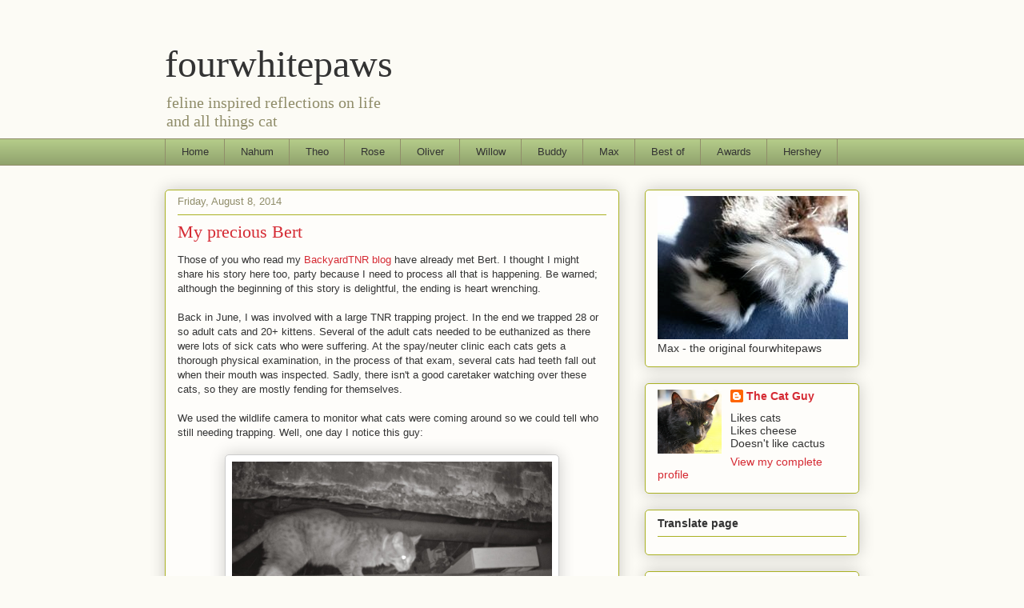

--- FILE ---
content_type: text/html; charset=UTF-8
request_url: https://www.fourwhitepaws.net/2014/08/my-precious-bert.html
body_size: 44147
content:
<!DOCTYPE html>
<html class='v2' dir='ltr' lang='en'>
<head>
<link href='https://www.blogger.com/static/v1/widgets/335934321-css_bundle_v2.css' rel='stylesheet' type='text/css'/>
<meta content='width=1100' name='viewport'/>
<meta content='text/html; charset=UTF-8' http-equiv='Content-Type'/>
<meta content='blogger' name='generator'/>
<link href='https://www.fourwhitepaws.net/favicon.ico' rel='icon' type='image/x-icon'/>
<link href='http://www.fourwhitepaws.net/2014/08/my-precious-bert.html' rel='canonical'/>
<link rel="alternate" type="application/atom+xml" title="fourwhitepaws - Atom" href="https://www.fourwhitepaws.net/feeds/posts/default" />
<link rel="alternate" type="application/rss+xml" title="fourwhitepaws - RSS" href="https://www.fourwhitepaws.net/feeds/posts/default?alt=rss" />
<link rel="service.post" type="application/atom+xml" title="fourwhitepaws - Atom" href="https://www.blogger.com/feeds/8961605850025742393/posts/default" />

<link rel="alternate" type="application/atom+xml" title="fourwhitepaws - Atom" href="https://www.fourwhitepaws.net/feeds/1769552199171969213/comments/default" />
<!--Can't find substitution for tag [blog.ieCssRetrofitLinks]-->
<link href='https://blogger.googleusercontent.com/img/b/R29vZ2xl/AVvXsEj_DFhsblS8uDOMAlm1U9pkANI_4pgDtZbLjMUlJeaezux0yif9la0t4DPvzMMDS8dm6iGtojw014s3rlPw9jJAHOkoAoznDK-hESRd3itUl-Bmy_p-73bkqtXvA6zf2KFY35gqjFDcD7Xx/s1600/MFDC0631.JPG' rel='image_src'/>
<meta content='http://www.fourwhitepaws.net/2014/08/my-precious-bert.html' property='og:url'/>
<meta content='My precious Bert' property='og:title'/>
<meta content='Those of you who read my BackyardTNR blog  have already met Bert. I thought I might share his story here too, party because I need to proces...' property='og:description'/>
<meta content='https://blogger.googleusercontent.com/img/b/R29vZ2xl/AVvXsEj_DFhsblS8uDOMAlm1U9pkANI_4pgDtZbLjMUlJeaezux0yif9la0t4DPvzMMDS8dm6iGtojw014s3rlPw9jJAHOkoAoznDK-hESRd3itUl-Bmy_p-73bkqtXvA6zf2KFY35gqjFDcD7Xx/w1200-h630-p-k-no-nu/MFDC0631.JPG' property='og:image'/>
<title>fourwhitepaws: My precious Bert</title>
<style id='page-skin-1' type='text/css'><!--
/*
-----------------------------------------------
Blogger Template Style
Name:     Awesome Inc.
Designer: Tina Chen
URL:      tinachen.org
----------------------------------------------- */
/* Content
----------------------------------------------- */
body {
font: normal normal 13px Arial, Tahoma, Helvetica, FreeSans, sans-serif;
color: #333333;
background: #fcfbf5 none repeat scroll top left;
}
html body .content-outer {
min-width: 0;
max-width: 100%;
width: 100%;
}
a:link {
text-decoration: none;
color: #d52a33;
}
a:visited {
text-decoration: none;
color: #7d181e;
}
a:hover {
text-decoration: underline;
color: #d52a33;
}
.body-fauxcolumn-outer .cap-top {
position: absolute;
z-index: 1;
height: 276px;
width: 100%;
background: transparent none repeat-x scroll top left;
_background-image: none;
}
/* Columns
----------------------------------------------- */
.content-inner {
padding: 0;
}
.header-inner .section {
margin: 0 16px;
}
.tabs-inner .section {
margin: 0 16px;
}
.main-inner {
padding-top: 30px;
}
.main-inner .column-center-inner,
.main-inner .column-left-inner,
.main-inner .column-right-inner {
padding: 0 5px;
}
*+html body .main-inner .column-center-inner {
margin-top: -30px;
}
#layout .main-inner .column-center-inner {
margin-top: 0;
}
/* Header
----------------------------------------------- */
.header-outer {
margin: 0 0 0 0;
background: transparent none repeat scroll 0 0;
}
.Header h1 {
font: normal normal 48px Georgia, Utopia, 'Palatino Linotype', Palatino, serif;
color: #333333;
text-shadow: 0 0 -1px #000000;
}
.Header h1 a {
color: #333333;
}
.Header .description {
font: normal normal 20px Georgia, Utopia, 'Palatino Linotype', Palatino, serif;
color: #908d6a;
}
.header-inner .Header .titlewrapper,
.header-inner .Header .descriptionwrapper {
padding-left: 0;
padding-right: 0;
margin-bottom: 0;
}
.header-inner .Header .titlewrapper {
padding-top: 22px;
}
/* Tabs
----------------------------------------------- */
.tabs-outer {
overflow: hidden;
position: relative;
background: #b3ca88 url(//www.blogblog.com/1kt/awesomeinc/tabs_gradient_light.png) repeat scroll 0 0;
}
#layout .tabs-outer {
overflow: visible;
}
.tabs-cap-top, .tabs-cap-bottom {
position: absolute;
width: 100%;
border-top: 1px solid #908d6a;
}
.tabs-cap-bottom {
bottom: 0;
}
.tabs-inner .widget li a {
display: inline-block;
margin: 0;
padding: .6em 1.5em;
font: normal normal 13px Arial, Tahoma, Helvetica, FreeSans, sans-serif;
color: #333333;
border-top: 1px solid #908d6a;
border-bottom: 1px solid #908d6a;
border-left: 1px solid #908d6a;
height: 16px;
line-height: 16px;
}
.tabs-inner .widget li:last-child a {
border-right: 1px solid #908d6a;
}
.tabs-inner .widget li.selected a, .tabs-inner .widget li a:hover {
background: #63704b url(//www.blogblog.com/1kt/awesomeinc/tabs_gradient_light.png) repeat-x scroll 0 -100px;
color: #ffffff;
}
/* Headings
----------------------------------------------- */
h2 {
font: normal bold 14px Arial, Tahoma, Helvetica, FreeSans, sans-serif;
color: #333333;
}
/* Widgets
----------------------------------------------- */
.main-inner .section {
margin: 0 27px;
padding: 0;
}
.main-inner .column-left-outer,
.main-inner .column-right-outer {
margin-top: 0;
}
#layout .main-inner .column-left-outer,
#layout .main-inner .column-right-outer {
margin-top: 0;
}
.main-inner .column-left-inner,
.main-inner .column-right-inner {
background: transparent none repeat 0 0;
-moz-box-shadow: 0 0 0 rgba(0, 0, 0, .2);
-webkit-box-shadow: 0 0 0 rgba(0, 0, 0, .2);
-goog-ms-box-shadow: 0 0 0 rgba(0, 0, 0, .2);
box-shadow: 0 0 0 rgba(0, 0, 0, .2);
-moz-border-radius: 5px;
-webkit-border-radius: 5px;
-goog-ms-border-radius: 5px;
border-radius: 5px;
}
#layout .main-inner .column-left-inner,
#layout .main-inner .column-right-inner {
margin-top: 0;
}
.sidebar .widget {
font: normal normal 14px Arial, Tahoma, Helvetica, FreeSans, sans-serif;
color: #333333;
}
.sidebar .widget a:link {
color: #d52a33;
}
.sidebar .widget a:visited {
color: #7d181e;
}
.sidebar .widget a:hover {
color: #d52a33;
}
.sidebar .widget h2 {
text-shadow: 0 0 -1px #000000;
}
.main-inner .widget {
background-color: #fefdfa;
border: 1px solid #aab123;
padding: 0 15px 15px;
margin: 20px -16px;
-moz-box-shadow: 0 0 20px rgba(0, 0, 0, .2);
-webkit-box-shadow: 0 0 20px rgba(0, 0, 0, .2);
-goog-ms-box-shadow: 0 0 20px rgba(0, 0, 0, .2);
box-shadow: 0 0 20px rgba(0, 0, 0, .2);
-moz-border-radius: 5px;
-webkit-border-radius: 5px;
-goog-ms-border-radius: 5px;
border-radius: 5px;
}
.main-inner .widget h2 {
margin: 0 -0;
padding: .6em 0 .5em;
border-bottom: 1px solid transparent;
}
.footer-inner .widget h2 {
padding: 0 0 .4em;
border-bottom: 1px solid transparent;
}
.main-inner .widget h2 + div, .footer-inner .widget h2 + div {
border-top: 1px solid #aab123;
padding-top: 8px;
}
.main-inner .widget .widget-content {
margin: 0 -0;
padding: 7px 0 0;
}
.main-inner .widget ul, .main-inner .widget #ArchiveList ul.flat {
margin: -8px -15px 0;
padding: 0;
list-style: none;
}
.main-inner .widget #ArchiveList {
margin: -8px 0 0;
}
.main-inner .widget ul li, .main-inner .widget #ArchiveList ul.flat li {
padding: .5em 15px;
text-indent: 0;
color: #666666;
border-top: 0 solid #aab123;
border-bottom: 1px solid transparent;
}
.main-inner .widget #ArchiveList ul li {
padding-top: .25em;
padding-bottom: .25em;
}
.main-inner .widget ul li:first-child, .main-inner .widget #ArchiveList ul.flat li:first-child {
border-top: none;
}
.main-inner .widget ul li:last-child, .main-inner .widget #ArchiveList ul.flat li:last-child {
border-bottom: none;
}
.post-body {
position: relative;
}
.main-inner .widget .post-body ul {
padding: 0 2.5em;
margin: .5em 0;
list-style: disc;
}
.main-inner .widget .post-body ul li {
padding: 0.25em 0;
margin-bottom: .25em;
color: #333333;
border: none;
}
.footer-inner .widget ul {
padding: 0;
list-style: none;
}
.widget .zippy {
color: #666666;
}
/* Posts
----------------------------------------------- */
body .main-inner .Blog {
padding: 0;
margin-bottom: 1em;
background-color: transparent;
border: none;
-moz-box-shadow: 0 0 0 rgba(0, 0, 0, 0);
-webkit-box-shadow: 0 0 0 rgba(0, 0, 0, 0);
-goog-ms-box-shadow: 0 0 0 rgba(0, 0, 0, 0);
box-shadow: 0 0 0 rgba(0, 0, 0, 0);
}
.main-inner .section:last-child .Blog:last-child {
padding: 0;
margin-bottom: 1em;
}
.main-inner .widget h2.date-header {
margin: 0 -15px 1px;
padding: 0 0 0 0;
font: normal normal 13px Arial, Tahoma, Helvetica, FreeSans, sans-serif;
color: #908d6a;
background: transparent none no-repeat scroll top left;
border-top: 0 solid #aab123;
border-bottom: 1px solid transparent;
-moz-border-radius-topleft: 0;
-moz-border-radius-topright: 0;
-webkit-border-top-left-radius: 0;
-webkit-border-top-right-radius: 0;
border-top-left-radius: 0;
border-top-right-radius: 0;
position: static;
bottom: 100%;
right: 15px;
text-shadow: 0 0 -1px #000000;
}
.main-inner .widget h2.date-header span {
font: normal normal 13px Arial, Tahoma, Helvetica, FreeSans, sans-serif;
display: block;
padding: .5em 15px;
border-left: 0 solid #aab123;
border-right: 0 solid #aab123;
}
.date-outer {
position: relative;
margin: 30px 0 20px;
padding: 0 15px;
background-color: #fefdfa;
border: 1px solid #aab123;
-moz-box-shadow: 0 0 20px rgba(0, 0, 0, .2);
-webkit-box-shadow: 0 0 20px rgba(0, 0, 0, .2);
-goog-ms-box-shadow: 0 0 20px rgba(0, 0, 0, .2);
box-shadow: 0 0 20px rgba(0, 0, 0, .2);
-moz-border-radius: 5px;
-webkit-border-radius: 5px;
-goog-ms-border-radius: 5px;
border-radius: 5px;
}
.date-outer:first-child {
margin-top: 0;
}
.date-outer:last-child {
margin-bottom: 20px;
-moz-border-radius-bottomleft: 5px;
-moz-border-radius-bottomright: 5px;
-webkit-border-bottom-left-radius: 5px;
-webkit-border-bottom-right-radius: 5px;
-goog-ms-border-bottom-left-radius: 5px;
-goog-ms-border-bottom-right-radius: 5px;
border-bottom-left-radius: 5px;
border-bottom-right-radius: 5px;
}
.date-posts {
margin: 0 -0;
padding: 0 0;
clear: both;
}
.post-outer, .inline-ad {
border-top: 1px solid #aab123;
margin: 0 -0;
padding: 15px 0;
}
.post-outer {
padding-bottom: 10px;
}
.post-outer:first-child {
padding-top: 0;
border-top: none;
}
.post-outer:last-child, .inline-ad:last-child {
border-bottom: none;
}
.post-body {
position: relative;
}
.post-body img {
padding: 8px;
background: #ffffff;
border: 1px solid #cccccc;
-moz-box-shadow: 0 0 20px rgba(0, 0, 0, .2);
-webkit-box-shadow: 0 0 20px rgba(0, 0, 0, .2);
box-shadow: 0 0 20px rgba(0, 0, 0, .2);
-moz-border-radius: 5px;
-webkit-border-radius: 5px;
border-radius: 5px;
}
h3.post-title, h4 {
font: normal normal 22px Georgia, Utopia, 'Palatino Linotype', Palatino, serif;
color: #d52a33;
}
h3.post-title a {
font: normal normal 22px Georgia, Utopia, 'Palatino Linotype', Palatino, serif;
color: #d52a33;
}
h3.post-title a:hover {
color: #d52a33;
text-decoration: underline;
}
.post-header {
margin: 0 0 1em;
}
.post-body {
line-height: 1.4;
}
.post-outer h2 {
color: #333333;
}
.post-footer {
margin: 1.5em 0 0;
}
#blog-pager {
padding: 15px;
font-size: 120%;
background-color: #fefdfa;
border: 1px solid #aab123;
-moz-box-shadow: 0 0 20px rgba(0, 0, 0, .2);
-webkit-box-shadow: 0 0 20px rgba(0, 0, 0, .2);
-goog-ms-box-shadow: 0 0 20px rgba(0, 0, 0, .2);
box-shadow: 0 0 20px rgba(0, 0, 0, .2);
-moz-border-radius: 5px;
-webkit-border-radius: 5px;
-goog-ms-border-radius: 5px;
border-radius: 5px;
-moz-border-radius-topleft: 5px;
-moz-border-radius-topright: 5px;
-webkit-border-top-left-radius: 5px;
-webkit-border-top-right-radius: 5px;
-goog-ms-border-top-left-radius: 5px;
-goog-ms-border-top-right-radius: 5px;
border-top-left-radius: 5px;
border-top-right-radius-topright: 5px;
margin-top: 1em;
}
.blog-feeds, .post-feeds {
margin: 1em 0;
text-align: center;
color: #333333;
}
.blog-feeds a, .post-feeds a {
color: #d52a33;
}
.blog-feeds a:visited, .post-feeds a:visited {
color: #7d181e;
}
.blog-feeds a:hover, .post-feeds a:hover {
color: #d52a33;
}
.post-outer .comments {
margin-top: 2em;
}
/* Comments
----------------------------------------------- */
.comments .comments-content .icon.blog-author {
background-repeat: no-repeat;
background-image: url([data-uri]);
}
.comments .comments-content .loadmore a {
border-top: 1px solid #908d6a;
border-bottom: 1px solid #908d6a;
}
.comments .continue {
border-top: 2px solid #908d6a;
}
/* Footer
----------------------------------------------- */
.footer-outer {
margin: -20px 0 -1px;
padding: 20px 0 0;
color: #333333;
overflow: hidden;
}
.footer-fauxborder-left {
border-top: 1px solid #aab123;
background: #fefdfa none repeat scroll 0 0;
-moz-box-shadow: 0 0 20px rgba(0, 0, 0, .2);
-webkit-box-shadow: 0 0 20px rgba(0, 0, 0, .2);
-goog-ms-box-shadow: 0 0 20px rgba(0, 0, 0, .2);
box-shadow: 0 0 20px rgba(0, 0, 0, .2);
margin: 0 -20px;
}
/* Mobile
----------------------------------------------- */
body.mobile {
background-size: auto;
}
.mobile .body-fauxcolumn-outer {
background: transparent none repeat scroll top left;
}
*+html body.mobile .main-inner .column-center-inner {
margin-top: 0;
}
.mobile .main-inner .widget {
padding: 0 0 15px;
}
.mobile .main-inner .widget h2 + div,
.mobile .footer-inner .widget h2 + div {
border-top: none;
padding-top: 0;
}
.mobile .footer-inner .widget h2 {
padding: 0.5em 0;
border-bottom: none;
}
.mobile .main-inner .widget .widget-content {
margin: 0;
padding: 7px 0 0;
}
.mobile .main-inner .widget ul,
.mobile .main-inner .widget #ArchiveList ul.flat {
margin: 0 -15px 0;
}
.mobile .main-inner .widget h2.date-header {
right: 0;
}
.mobile .date-header span {
padding: 0.4em 0;
}
.mobile .date-outer:first-child {
margin-bottom: 0;
border: 1px solid #aab123;
-moz-border-radius-topleft: 5px;
-moz-border-radius-topright: 5px;
-webkit-border-top-left-radius: 5px;
-webkit-border-top-right-radius: 5px;
-goog-ms-border-top-left-radius: 5px;
-goog-ms-border-top-right-radius: 5px;
border-top-left-radius: 5px;
border-top-right-radius: 5px;
}
.mobile .date-outer {
border-color: #aab123;
border-width: 0 1px 1px;
}
.mobile .date-outer:last-child {
margin-bottom: 0;
}
.mobile .main-inner {
padding: 0;
}
.mobile .header-inner .section {
margin: 0;
}
.mobile .post-outer, .mobile .inline-ad {
padding: 5px 0;
}
.mobile .tabs-inner .section {
margin: 0 10px;
}
.mobile .main-inner .widget h2 {
margin: 0;
padding: 0;
}
.mobile .main-inner .widget h2.date-header span {
padding: 0;
}
.mobile .main-inner .widget .widget-content {
margin: 0;
padding: 7px 0 0;
}
.mobile #blog-pager {
border: 1px solid transparent;
background: #fefdfa none repeat scroll 0 0;
}
.mobile .main-inner .column-left-inner,
.mobile .main-inner .column-right-inner {
background: transparent none repeat 0 0;
-moz-box-shadow: none;
-webkit-box-shadow: none;
-goog-ms-box-shadow: none;
box-shadow: none;
}
.mobile .date-posts {
margin: 0;
padding: 0;
}
.mobile .footer-fauxborder-left {
margin: 0;
border-top: inherit;
}
.mobile .main-inner .section:last-child .Blog:last-child {
margin-bottom: 0;
}
.mobile-index-contents {
color: #333333;
}
.mobile .mobile-link-button {
background: #d52a33 url(//www.blogblog.com/1kt/awesomeinc/tabs_gradient_light.png) repeat scroll 0 0;
}
.mobile-link-button a:link, .mobile-link-button a:visited {
color: #ffffff;
}
.mobile .tabs-inner .PageList .widget-content {
background: transparent;
border-top: 1px solid;
border-color: #908d6a;
color: #333333;
}
.mobile .tabs-inner .PageList .widget-content .pagelist-arrow {
border-left: 1px solid #908d6a;
}

--></style>
<style id='template-skin-1' type='text/css'><!--
body {
min-width: 900px;
}
.content-outer, .content-fauxcolumn-outer, .region-inner {
min-width: 900px;
max-width: 900px;
_width: 900px;
}
.main-inner .columns {
padding-left: 0px;
padding-right: 300px;
}
.main-inner .fauxcolumn-center-outer {
left: 0px;
right: 300px;
/* IE6 does not respect left and right together */
_width: expression(this.parentNode.offsetWidth -
parseInt("0px") -
parseInt("300px") + 'px');
}
.main-inner .fauxcolumn-left-outer {
width: 0px;
}
.main-inner .fauxcolumn-right-outer {
width: 300px;
}
.main-inner .column-left-outer {
width: 0px;
right: 100%;
margin-left: -0px;
}
.main-inner .column-right-outer {
width: 300px;
margin-right: -300px;
}
#layout {
min-width: 0;
}
#layout .content-outer {
min-width: 0;
width: 800px;
}
#layout .region-inner {
min-width: 0;
width: auto;
}
body#layout div.add_widget {
padding: 8px;
}
body#layout div.add_widget a {
margin-left: 32px;
}
--></style>
<link href='https://www.blogger.com/dyn-css/authorization.css?targetBlogID=8961605850025742393&amp;zx=24770e19-9f4b-4996-96ba-43fd6439cdf8' media='none' onload='if(media!=&#39;all&#39;)media=&#39;all&#39;' rel='stylesheet'/><noscript><link href='https://www.blogger.com/dyn-css/authorization.css?targetBlogID=8961605850025742393&amp;zx=24770e19-9f4b-4996-96ba-43fd6439cdf8' rel='stylesheet'/></noscript>
<meta name='google-adsense-platform-account' content='ca-host-pub-1556223355139109'/>
<meta name='google-adsense-platform-domain' content='blogspot.com'/>

<!-- data-ad-client=ca-pub-7146571568837575 -->

</head>
<body class='loading variant-renewable'>
<div class='navbar no-items section' id='navbar' name='Navbar'>
</div>
<div class='body-fauxcolumns'>
<div class='fauxcolumn-outer body-fauxcolumn-outer'>
<div class='cap-top'>
<div class='cap-left'></div>
<div class='cap-right'></div>
</div>
<div class='fauxborder-left'>
<div class='fauxborder-right'></div>
<div class='fauxcolumn-inner'>
</div>
</div>
<div class='cap-bottom'>
<div class='cap-left'></div>
<div class='cap-right'></div>
</div>
</div>
</div>
<div class='content'>
<div class='content-fauxcolumns'>
<div class='fauxcolumn-outer content-fauxcolumn-outer'>
<div class='cap-top'>
<div class='cap-left'></div>
<div class='cap-right'></div>
</div>
<div class='fauxborder-left'>
<div class='fauxborder-right'></div>
<div class='fauxcolumn-inner'>
</div>
</div>
<div class='cap-bottom'>
<div class='cap-left'></div>
<div class='cap-right'></div>
</div>
</div>
</div>
<div class='content-outer'>
<div class='content-cap-top cap-top'>
<div class='cap-left'></div>
<div class='cap-right'></div>
</div>
<div class='fauxborder-left content-fauxborder-left'>
<div class='fauxborder-right content-fauxborder-right'></div>
<div class='content-inner'>
<header>
<div class='header-outer'>
<div class='header-cap-top cap-top'>
<div class='cap-left'></div>
<div class='cap-right'></div>
</div>
<div class='fauxborder-left header-fauxborder-left'>
<div class='fauxborder-right header-fauxborder-right'></div>
<div class='region-inner header-inner'>
<div class='header section' id='header' name='Header'><div class='widget Header' data-version='1' id='Header1'>
<div id='header-inner'>
<div class='titlewrapper'>
<h1 class='title'>
<a href='https://www.fourwhitepaws.net/'>
fourwhitepaws
</a>
</h1>
</div>
<div class='descriptionwrapper'>
<p class='description'><span>feline inspired reflections on life <br>and all things cat</span></p>
</div>
</div>
</div></div>
</div>
</div>
<div class='header-cap-bottom cap-bottom'>
<div class='cap-left'></div>
<div class='cap-right'></div>
</div>
</div>
</header>
<div class='tabs-outer'>
<div class='tabs-cap-top cap-top'>
<div class='cap-left'></div>
<div class='cap-right'></div>
</div>
<div class='fauxborder-left tabs-fauxborder-left'>
<div class='fauxborder-right tabs-fauxborder-right'></div>
<div class='region-inner tabs-inner'>
<div class='tabs section' id='crosscol' name='Cross-Column'><div class='widget PageList' data-version='1' id='PageList1'>
<div class='widget-content'>
<ul>
<li>
<a href='https://www.fourwhitepaws.net/'>Home</a>
</li>
<li>
<a href='https://www.fourwhitepaws.net/p/nahum.html'>Nahum</a>
</li>
<li>
<a href='https://www.fourwhitepaws.net/p/theo.html'>Theo</a>
</li>
<li>
<a href='https://www.fourwhitepaws.net/p/rose.html'>Rose</a>
</li>
<li>
<a href='https://www.fourwhitepaws.net/p/oliver.html'>Oliver</a>
</li>
<li>
<a href='https://www.fourwhitepaws.net/p/willow.html'>Willow</a>
</li>
<li>
<a href='https://www.fourwhitepaws.net/p/buddy.html'>Buddy</a>
</li>
<li>
<a href='https://www.fourwhitepaws.net/p/max.html'>Max</a>
</li>
<li>
<a href='https://www.fourwhitepaws.net/p/best-of.html'>Best of</a>
</li>
<li>
<a href='https://www.fourwhitepaws.net/p/awards.html'>Awards</a>
</li>
<li>
<a href='https://www.fourwhitepaws.net/p/hershey.html'>Hershey</a>
</li>
</ul>
<div class='clear'></div>
</div>
</div></div>
<div class='tabs no-items section' id='crosscol-overflow' name='Cross-Column 2'></div>
</div>
</div>
<div class='tabs-cap-bottom cap-bottom'>
<div class='cap-left'></div>
<div class='cap-right'></div>
</div>
</div>
<div class='main-outer'>
<div class='main-cap-top cap-top'>
<div class='cap-left'></div>
<div class='cap-right'></div>
</div>
<div class='fauxborder-left main-fauxborder-left'>
<div class='fauxborder-right main-fauxborder-right'></div>
<div class='region-inner main-inner'>
<div class='columns fauxcolumns'>
<div class='fauxcolumn-outer fauxcolumn-center-outer'>
<div class='cap-top'>
<div class='cap-left'></div>
<div class='cap-right'></div>
</div>
<div class='fauxborder-left'>
<div class='fauxborder-right'></div>
<div class='fauxcolumn-inner'>
</div>
</div>
<div class='cap-bottom'>
<div class='cap-left'></div>
<div class='cap-right'></div>
</div>
</div>
<div class='fauxcolumn-outer fauxcolumn-left-outer'>
<div class='cap-top'>
<div class='cap-left'></div>
<div class='cap-right'></div>
</div>
<div class='fauxborder-left'>
<div class='fauxborder-right'></div>
<div class='fauxcolumn-inner'>
</div>
</div>
<div class='cap-bottom'>
<div class='cap-left'></div>
<div class='cap-right'></div>
</div>
</div>
<div class='fauxcolumn-outer fauxcolumn-right-outer'>
<div class='cap-top'>
<div class='cap-left'></div>
<div class='cap-right'></div>
</div>
<div class='fauxborder-left'>
<div class='fauxborder-right'></div>
<div class='fauxcolumn-inner'>
</div>
</div>
<div class='cap-bottom'>
<div class='cap-left'></div>
<div class='cap-right'></div>
</div>
</div>
<!-- corrects IE6 width calculation -->
<div class='columns-inner'>
<div class='column-center-outer'>
<div class='column-center-inner'>
<div class='main section' id='main' name='Main'><div class='widget Blog' data-version='1' id='Blog1'>
<div class='blog-posts hfeed'>

          <div class="date-outer">
        
<h2 class='date-header'><span>Friday, August 8, 2014</span></h2>

          <div class="date-posts">
        
<div class='post-outer'>
<div class='post hentry uncustomized-post-template' itemprop='blogPost' itemscope='itemscope' itemtype='http://schema.org/BlogPosting'>
<meta content='https://blogger.googleusercontent.com/img/b/R29vZ2xl/AVvXsEj_DFhsblS8uDOMAlm1U9pkANI_4pgDtZbLjMUlJeaezux0yif9la0t4DPvzMMDS8dm6iGtojw014s3rlPw9jJAHOkoAoznDK-hESRd3itUl-Bmy_p-73bkqtXvA6zf2KFY35gqjFDcD7Xx/s1600/MFDC0631.JPG' itemprop='image_url'/>
<meta content='8961605850025742393' itemprop='blogId'/>
<meta content='1769552199171969213' itemprop='postId'/>
<a name='1769552199171969213'></a>
<h3 class='post-title entry-title' itemprop='name'>
My precious Bert
</h3>
<div class='post-header'>
<div class='post-header-line-1'></div>
</div>
<div class='post-body entry-content' id='post-body-1769552199171969213' itemprop='description articleBody'>
Those of you who read my <a href="http://www.backyardTNR.com/" target="_blank">BackyardTNR blog</a> have already met Bert. I thought I might share his story here too, party because I need to process all that is happening. Be warned; although the beginning of this story is delightful, the ending is heart wrenching.<br />
<br />
Back in June, I was involved with a large TNR trapping project. In the end we trapped 28 or so adult cats and 20+ kittens. Several of the adult cats needed to be euthanized as there were lots of sick cats who were suffering. At the spay/neuter clinic each cats gets a thorough physical examination, in the process of that exam, several cats had teeth fall out when their mouth was inspected. Sadly, there isn't a good caretaker watching over these cats, so they are mostly fending for themselves.<br />
<br />
We used the wildlife camera to monitor what cats were coming around so we could tell who still needing trapping. Well, one day I notice this guy:<br />
<br />
<div class="separator" style="clear: both; text-align: center;">
<a href="https://blogger.googleusercontent.com/img/b/R29vZ2xl/AVvXsEj_DFhsblS8uDOMAlm1U9pkANI_4pgDtZbLjMUlJeaezux0yif9la0t4DPvzMMDS8dm6iGtojw014s3rlPw9jJAHOkoAoznDK-hESRd3itUl-Bmy_p-73bkqtXvA6zf2KFY35gqjFDcD7Xx/s1600/MFDC0631.JPG" imageanchor="1" style="margin-left: 1em; margin-right: 1em;"><img border="0" height="225" src="https://blogger.googleusercontent.com/img/b/R29vZ2xl/AVvXsEj_DFhsblS8uDOMAlm1U9pkANI_4pgDtZbLjMUlJeaezux0yif9la0t4DPvzMMDS8dm6iGtojw014s3rlPw9jJAHOkoAoznDK-hESRd3itUl-Bmy_p-73bkqtXvA6zf2KFY35gqjFDcD7Xx/s1600/MFDC0631.JPG" width="400" /></a></div>
<div class="separator" style="clear: both; text-align: center;">
<br /></div>
<div class="separator" style="clear: both; text-align: center;">
A brown tabby cat with a collar.</div>
<br />
<div class="separator" style="clear: both; text-align: center;">
<a href="https://blogger.googleusercontent.com/img/b/R29vZ2xl/AVvXsEjNU3VFavX48HB8R3dktcavHd8KkN2nWDkJMOJU0L2PUUf3hLVnOs7SAuLwb098D86_fo-g1HtHrkrLTdUxaEoSkMu6WJRaFFjpRmpchyphenhyphenQcEatd38CpQUi46uUMazFC4TSiTci4qIAJ71FT/s1600/cam11.jpg" imageanchor="1" style="margin-left: 1em; margin-right: 1em;"><img border="0" height="225" src="https://blogger.googleusercontent.com/img/b/R29vZ2xl/AVvXsEjNU3VFavX48HB8R3dktcavHd8KkN2nWDkJMOJU0L2PUUf3hLVnOs7SAuLwb098D86_fo-g1HtHrkrLTdUxaEoSkMu6WJRaFFjpRmpchyphenhyphenQcEatd38CpQUi46uUMazFC4TSiTci4qIAJ71FT/s1600/cam11.jpg" width="400" /></a></div>
<br />
The collar told me this cat was once owned and was probably abandoned. (I suspected abandoned because we talked with all the people who lived in the neighborhood and no one claimed to own this cat.) We went about trapping and he kept not going in the traps, but instead would rub against the doors and close them! Argh! Eventually, we got him. The collar he was wearing was a very old flea collar. All the fur around his neck under the collar was missing.<br />
<br />
After his trip to the neuter clinic, he seemed somewhat friendly. I decided to work with him to re-socialize him and re-home him, after all what would I have to lose? If he didn't come around in a few weeks, I could bring him back to the site. The first day I released him into my holding pen in the garage this is what happened:<br />
<br />
<div class="separator" style="clear: both; text-align: center;">
<a href="https://blogger.googleusercontent.com/img/b/R29vZ2xl/AVvXsEj6RMUl4b-x2wif_YYY4dwpH0QDJEq89RckjMXuL8ZeJNay2K7Pp_WpuaEPVXE6kem-JuJs0GVRML_UZdW8YQVOyUl284OSr8nSiQ_8CH468fazOdY_2_t-oBftJEGhorb2sn9Z8uTlgrXP/s1600/2014-06-20-1065.png" imageanchor="1" style="margin-left: 1em; margin-right: 1em;"><img border="0" src="https://blogger.googleusercontent.com/img/b/R29vZ2xl/AVvXsEj6RMUl4b-x2wif_YYY4dwpH0QDJEq89RckjMXuL8ZeJNay2K7Pp_WpuaEPVXE6kem-JuJs0GVRML_UZdW8YQVOyUl284OSr8nSiQ_8CH468fazOdY_2_t-oBftJEGhorb2sn9Z8uTlgrXP/s1600/2014-06-20-1065.png" /></a></div>
<br />
Purrs and tummy rubs! I figured this was going to be easy. I noticed when I was rubbing his tummy that his tummy felt oddly hard, something I've never felt before. I didn't think much of it, figured it was worms.<br />
<br />
His sweetness didn't last. Sometimes when I visited him he was standoffish. He became very adept at swatting me with his paw. With his razor sharp claws it hurt! He even started nipping me. After a number of weeks and little progress I started to think I was going to need to bring him back to the site. At least he knew the space and had some sort of routine. Just as soon as I made up my mind to return him, he became super lovey and sweet again!<br />
<br />
This pattern went on for over a month. At least four times I was ready to bring him back, even got as far as starting to put him into the carrier when he would purr and become super affectionate. How could I release such an affectionate cat to a life with no human touch? I couldn't do it!<br />
<br />
<div class="separator" style="clear: both; text-align: center;">
<a href="https://blogger.googleusercontent.com/img/b/R29vZ2xl/AVvXsEi8YyfBSQErnQSkhBPdHixCkiJP31kApFtTvZD7GoQJgHlsU9q2izeILxbNs3UEQse0Gw9Irp3lNfQp7Xum-UEjk9G7hBjSD6DC-kl3vKMGN4fz_ZjfciMNVF9bV_qUBqjlKaZnGjpmSJqI/s1600/2014-07-09-1186.png" imageanchor="1" style="margin-left: 1em; margin-right: 1em;"><img border="0" height="400" src="https://blogger.googleusercontent.com/img/b/R29vZ2xl/AVvXsEi8YyfBSQErnQSkhBPdHixCkiJP31kApFtTvZD7GoQJgHlsU9q2izeILxbNs3UEQse0Gw9Irp3lNfQp7Xum-UEjk9G7hBjSD6DC-kl3vKMGN4fz_ZjfciMNVF9bV_qUBqjlKaZnGjpmSJqI/s1600/2014-07-09-1186.png" width="300" /></a></div>
<div class="separator" style="clear: both; text-align: center;">
<br /></div>
<div class="separator" style="clear: both; text-align: center;">
You can see the collar mark around his neck. I've had him now for almost seven weeks and a lot of fur is still missing.</div>
<br />
<div class="separator" style="clear: both; text-align: center;">
<a href="https://blogger.googleusercontent.com/img/b/R29vZ2xl/AVvXsEj3-VumN359BSSB34wPfwZfEnLtJWmlWq60nE2E06DvX_wKOfbKe18FSvvu65zqBjiJx9mUS7I3gCrSL8CgjkaN9z-PsUBuLrSvm5e5d5mdtiPFD3O6_uE35EcGt6YSBlcguadfD9B-OE0e/s1600/2014-07-10-1201.png" imageanchor="1" style="margin-left: 1em; margin-right: 1em;"><img border="0" height="300" src="https://blogger.googleusercontent.com/img/b/R29vZ2xl/AVvXsEj3-VumN359BSSB34wPfwZfEnLtJWmlWq60nE2E06DvX_wKOfbKe18FSvvu65zqBjiJx9mUS7I3gCrSL8CgjkaN9z-PsUBuLrSvm5e5d5mdtiPFD3O6_uE35EcGt6YSBlcguadfD9B-OE0e/s1600/2014-07-10-1201.png" width="400" /></a></div>
<div class="separator" style="clear: both; text-align: center;">
<br /></div>
<div class="separator" style="clear: both; text-align: left;">
I learned that rubbing him just behind the ears was his weak spot, he turned to kitty putty. I even avoided a swat by discovering this just in time, his paw was mid swat when it stopped in the air just as I started rubbing behind his ears.</div>
<div class="separator" style="clear: both; text-align: left;">
<br /></div>
<div class="separator" style="clear: both; text-align: left;">
A friend who worked on the TNR project with me came over and helped me trim his claws. After that moment he nearly stopped swatting me, it was like he knew it was pointless if he didn't have his razor sharp claws to slice and dice me! A few weeks after that claw trim, he let me pick him up.</div>
<div class="separator" style="clear: both; text-align: left;">
<br /></div>
<div class="separator" style="clear: both; text-align: center;">
<a href="https://blogger.googleusercontent.com/img/b/R29vZ2xl/AVvXsEiSuSZPkqKcdZArlI2qJAjtX8urAkCUmzzIzPYgShbseaNrz9ATnn0CaMBY4FIPt5vP_k6ogKsnLIROjybeiTHGzmWPhmUVR2DcK0lDIZXV1naSyZH_3zRuJCBx2pIvHNMBD0cwvef6jS_U/s1600/2014-07-27-1287.png" imageanchor="1" style="margin-left: 1em; margin-right: 1em;"><img border="0" height="300" src="https://blogger.googleusercontent.com/img/b/R29vZ2xl/AVvXsEiSuSZPkqKcdZArlI2qJAjtX8urAkCUmzzIzPYgShbseaNrz9ATnn0CaMBY4FIPt5vP_k6ogKsnLIROjybeiTHGzmWPhmUVR2DcK0lDIZXV1naSyZH_3zRuJCBx2pIvHNMBD0cwvef6jS_U/s1600/2014-07-27-1287.png" width="400" /></a></div>
<div class="separator" style="clear: both; text-align: left;">
<br /></div>
<div class="separator" style="clear: both; text-align: left;">
He even melted into a puddle of kitty putty in my lap! I was so delighted with the progress, I figured it was time to list him on Petfinder and find him his perfect home where he could get as much human loves as he desired.</div>
<div class="separator" style="clear: both; text-align: left;">
<br /></div>
<div class="separator" style="clear: both; text-align: left;">
Meanwhile, I started letting him out of his cage more so he could explore and play.&nbsp;</div>
<div class="separator" style="clear: both; text-align: left;">
<br /></div>
<div class="separator" style="clear: both; text-align: center;">
<a href="https://blogger.googleusercontent.com/img/b/R29vZ2xl/AVvXsEjOLF3w-8Z1F95uDTgydreIoMOsPoSRYUrn8XMW0nse1T4_tZID_RHy-CfsrgFSDKr8kDvAp_vK8Ek96SsTxB38i7hut4Go5HWjrFvHz2bWbbpcFXq15yySQGf1HMCloaaSigtyCXLu1V3X/s1600/2014-07-31-1304.png" imageanchor="1" style="margin-left: 1em; margin-right: 1em;"><img border="0" height="300" src="https://blogger.googleusercontent.com/img/b/R29vZ2xl/AVvXsEjOLF3w-8Z1F95uDTgydreIoMOsPoSRYUrn8XMW0nse1T4_tZID_RHy-CfsrgFSDKr8kDvAp_vK8Ek96SsTxB38i7hut4Go5HWjrFvHz2bWbbpcFXq15yySQGf1HMCloaaSigtyCXLu1V3X/s1600/2014-07-31-1304.png" width="400" /></a></div>
<div class="separator" style="clear: both; text-align: center;">
<br /></div>
<div class="separator" style="clear: both; text-align: center;">
He loved the freedom!&nbsp;</div>
<div class="separator" style="clear: both; text-align: center;">
<br /></div>
<div class="separator" style="clear: both; text-align: left;">
Play was more of a challenge. At first he was cautious and unsure, but after a few minutes he seemed to remember how play works and he went crazy with the feather toy.&nbsp;</div>
<br />
<div class="separator" style="clear: both; text-align: center;">
<a href="https://blogger.googleusercontent.com/img/b/R29vZ2xl/AVvXsEg6-txXWeDn1lnXLQ-s0A44OeLn_8sIeEFoOOrJqVsDH1VIeWSRgtfqwBHjxLaplgldJgT3KVG9hGNNBcZKU7PMBfwQYMmLaj48PNhrEp7SBSg1d2CxXc4sJkRMZtshJxhFnUvXVv7Gei_Q/s1600/2014-08-02-1310.png" imageanchor="1" style="margin-left: 1em; margin-right: 1em;"><img border="0" src="https://blogger.googleusercontent.com/img/b/R29vZ2xl/AVvXsEg6-txXWeDn1lnXLQ-s0A44OeLn_8sIeEFoOOrJqVsDH1VIeWSRgtfqwBHjxLaplgldJgT3KVG9hGNNBcZKU7PMBfwQYMmLaj48PNhrEp7SBSg1d2CxXc4sJkRMZtshJxhFnUvXVv7Gei_Q/s1600/2014-08-02-1310.png" /></a></div>
<div class="separator" style="clear: both; text-align: center;">
<br /></div>
<div class="separator" style="clear: both; text-align: left;">
Sweet Bert had been abandoned and forgot what human touch and play was like. Now, having rediscovered both he wanted more and more.</div>
<br />
<div class="separator" style="clear: both; text-align: center;">
<a href="https://blogger.googleusercontent.com/img/b/R29vZ2xl/AVvXsEjF0d6-CQger8sXN2FIO6N7bgWwSMokKIWAMBnFL03ovStFXydA5DpUGpMqz4MUpqdGsTNO7tXs_4HE8uTaU3rmsupqhd78AO3FPyBrrXTqAq8qO1X56QVEBcs29_30yj6xlIZ-EbdnQHDI/s1600/2014-08-02-1315.png" imageanchor="1" style="margin-left: 1em; margin-right: 1em;"><img border="0" src="https://blogger.googleusercontent.com/img/b/R29vZ2xl/AVvXsEjF0d6-CQger8sXN2FIO6N7bgWwSMokKIWAMBnFL03ovStFXydA5DpUGpMqz4MUpqdGsTNO7tXs_4HE8uTaU3rmsupqhd78AO3FPyBrrXTqAq8qO1X56QVEBcs29_30yj6xlIZ-EbdnQHDI/s1600/2014-08-02-1315.png" /></a></div>
<div class="separator" style="clear: both; text-align: center;">
<br /></div>
<div class="separator" style="clear: both; text-align: center;">
He always wants his tummy rubbed or is smashing his head into my hand wanting me to rub his head. What a love! I'm such a sucker for affectionate kitties.</div>
<br />
<div class="separator" style="clear: both; text-align: center;">
<a href="https://blogger.googleusercontent.com/img/b/R29vZ2xl/AVvXsEikIdpXX7F5vHlmARRcP6edqCn3OkiWAbVGyL_9OS_Lz6evOL6MVLMAmAToijantK3Fcqf2AtQcQ-mR-BKnWMLdp38WLKPrpopAbdkexaaig-ODe7cevwcRyYVFdgS6LP0sE4YNEPtVh87t/s1600/2014-08-02-1319.png" imageanchor="1" style="margin-left: 1em; margin-right: 1em;"><img border="0" src="https://blogger.googleusercontent.com/img/b/R29vZ2xl/AVvXsEikIdpXX7F5vHlmARRcP6edqCn3OkiWAbVGyL_9OS_Lz6evOL6MVLMAmAToijantK3Fcqf2AtQcQ-mR-BKnWMLdp38WLKPrpopAbdkexaaig-ODe7cevwcRyYVFdgS6LP0sE4YNEPtVh87t/s1600/2014-08-02-1319.png" /></a></div>
<div class="separator" style="clear: both; text-align: center;">
<br /></div>
<div class="separator" style="clear: both; text-align: center;">
It's like he's making up for lost time with the human touch.</div>
<div class="separator" style="clear: both; text-align: center;">
<br /></div>
<div class="separator" style="clear: both; text-align: center;">
Needless to say, he completely stole my heart. This cat is a total love bug.&nbsp;</div>
<br />
<div class="separator" style="clear: both; text-align: left;">
Over time I became more concerned about his hard tummy. He had been dewormed and that didn't make a difference to his tummy. He also has had ongoing diarrhea which was concerning. His appetite remained strong and he drank lots of water. He tested negative for FIV/FeLV (Yah!!) With the diarrhea and hard tummy, I wanted him to be looked over by the CCC's contract vet.</div>
<div class="separator" style="clear: both; text-align: left;">
<br /></div>
<div class="separator" style="clear: both; text-align: left;">
On Monday he got that chance. The vet thinks he's about 5-7 years old and looks generally to be in good shape. She felt around his abdomen and found what she believes is a large intestinal mass, something bigger than a golfball. She recommended exploratory surgery and euthanasia if her determination of a tumor was verified. My heart broke - oh Bert! You just rediscovered human love and now this...</div>
<div class="separator" style="clear: both; text-align: left;">
<br /></div>
<div class="separator" style="clear: both; text-align: left;">
All week I've been wrestling with what to do. I've done research on options. Today I asked my vet her thoughts about prognosis of cats with intestinal tumors and she told me exactly what I did not want to hear, prognosis is very poor. Apparently cancerous tumors really like to grow in the intestines. Successful surgery would only give him additional months. That's a lot of pain and suffering not to mention dollars, for a few months.</div>
<div class="separator" style="clear: both; text-align: left;">
<br /></div>
<div class="separator" style="clear: both; text-align: left;">
Now I'm considering getting an ultrasound done so the vet can determine if it's really a tumor or possibly an obstruction (fecal, foreign object, etc.) If it's a tumor then the focus become palliative care. If it's something else then we consider other options. Odds are very high it's a tumor.</div>
<div class="separator" style="clear: both; text-align: left;">
<br /></div>
<div class="separator" style="clear: both; text-align: left;">
My heart hurts beyond belief. Bert was just getting a second chance at living the life he deserves but it looks like that will be cut way too short. He's so affectionate, so sweet - always wanting to be petted. He's like a sponge for love, as he makes up for lost time.&nbsp;I'm so immensely thankful that I did not release him back to the site where he was trapped where he would have died a miserable, painful death all alone, void of loving touch.</div>
<div class="separator" style="clear: both; text-align: left;">
<br /></div>
<div class="separator" style="clear: both; text-align: center;">
<a href="https://blogger.googleusercontent.com/img/b/R29vZ2xl/AVvXsEiZi42N8Wwi1sk3wjAZtqjIF6I_8pQ9ATjawpkGPDSHeovyG7wbwWQzfXjaOTiBKAtGfLoeTfrakP8N-aKltAlbVS7JXgJCOphYxy_51GW3wmno8gN8KfjaVlX22-MLW5nB0NV70xewJ448/s1600/2014-08-02-1323.png" imageanchor="1" style="margin-left: 1em; margin-right: 1em;"><img border="0" src="https://blogger.googleusercontent.com/img/b/R29vZ2xl/AVvXsEiZi42N8Wwi1sk3wjAZtqjIF6I_8pQ9ATjawpkGPDSHeovyG7wbwWQzfXjaOTiBKAtGfLoeTfrakP8N-aKltAlbVS7JXgJCOphYxy_51GW3wmno8gN8KfjaVlX22-MLW5nB0NV70xewJ448/s1600/2014-08-02-1323.png" /></a></div>
<div class="separator" style="clear: both; text-align: center;">
<br /></div>
I am beyond emotionally exhausted by all this.&nbsp;If anyone has any ideas of what I can do for Bert, I would love to hear them. And please, please, please be praying, purring, or whatever else you do for him.
<div style='clear: both;'></div>
</div>
<div class='post-footer'>
<div class='post-footer-line post-footer-line-1'>
<span class='post-author vcard'>
Posted by
<span class='fn' itemprop='author' itemscope='itemscope' itemtype='http://schema.org/Person'>
<meta content='https://www.blogger.com/profile/17862401517530290759' itemprop='url'/>
<a class='g-profile' href='https://www.blogger.com/profile/17862401517530290759' rel='author' title='author profile'>
<span itemprop='name'>The Cat Guy</span>
</a>
</span>
</span>
<span class='post-timestamp'>
at
<meta content='http://www.fourwhitepaws.net/2014/08/my-precious-bert.html' itemprop='url'/>
<a class='timestamp-link' href='https://www.fourwhitepaws.net/2014/08/my-precious-bert.html' rel='bookmark' title='permanent link'><abbr class='published' itemprop='datePublished' title='2014-08-08T00:39:00-04:00'>12:39&#8239;AM</abbr></a>
</span>
<span class='post-comment-link'>
</span>
<span class='post-icons'>
<span class='item-action'>
<a href='https://www.blogger.com/email-post/8961605850025742393/1769552199171969213' title='Email Post'>
<img alt='' class='icon-action' height='13' src='https://resources.blogblog.com/img/icon18_email.gif' width='18'/>
</a>
</span>
</span>
<div class='post-share-buttons goog-inline-block'>
<a class='goog-inline-block share-button sb-email' href='https://www.blogger.com/share-post.g?blogID=8961605850025742393&postID=1769552199171969213&target=email' target='_blank' title='Email This'><span class='share-button-link-text'>Email This</span></a><a class='goog-inline-block share-button sb-blog' href='https://www.blogger.com/share-post.g?blogID=8961605850025742393&postID=1769552199171969213&target=blog' onclick='window.open(this.href, "_blank", "height=270,width=475"); return false;' target='_blank' title='BlogThis!'><span class='share-button-link-text'>BlogThis!</span></a><a class='goog-inline-block share-button sb-twitter' href='https://www.blogger.com/share-post.g?blogID=8961605850025742393&postID=1769552199171969213&target=twitter' target='_blank' title='Share to X'><span class='share-button-link-text'>Share to X</span></a><a class='goog-inline-block share-button sb-facebook' href='https://www.blogger.com/share-post.g?blogID=8961605850025742393&postID=1769552199171969213&target=facebook' onclick='window.open(this.href, "_blank", "height=430,width=640"); return false;' target='_blank' title='Share to Facebook'><span class='share-button-link-text'>Share to Facebook</span></a><a class='goog-inline-block share-button sb-pinterest' href='https://www.blogger.com/share-post.g?blogID=8961605850025742393&postID=1769552199171969213&target=pinterest' target='_blank' title='Share to Pinterest'><span class='share-button-link-text'>Share to Pinterest</span></a>
</div>
</div>
<div class='post-footer-line post-footer-line-2'>
<span class='post-labels'>
Labels:
<a href='https://www.fourwhitepaws.net/search/label/Bert' rel='tag'>Bert</a>,
<a href='https://www.fourwhitepaws.net/search/label/Grieving' rel='tag'>Grieving</a>,
<a href='https://www.fourwhitepaws.net/search/label/Health' rel='tag'>Health</a>,
<a href='https://www.fourwhitepaws.net/search/label/Rescue' rel='tag'>Rescue</a>
</span>
</div>
<div class='post-footer-line post-footer-line-3'>
<span class='post-location'>
</span>
</div>
</div>
</div>
<div class='comments' id='comments'>
<a name='comments'></a>
<h4>12 comments:</h4>
<div class='comments-content'>
<script async='async' src='' type='text/javascript'></script>
<script type='text/javascript'>
    (function() {
      var items = null;
      var msgs = null;
      var config = {};

// <![CDATA[
      var cursor = null;
      if (items && items.length > 0) {
        cursor = parseInt(items[items.length - 1].timestamp) + 1;
      }

      var bodyFromEntry = function(entry) {
        var text = (entry &&
                    ((entry.content && entry.content.$t) ||
                     (entry.summary && entry.summary.$t))) ||
            '';
        if (entry && entry.gd$extendedProperty) {
          for (var k in entry.gd$extendedProperty) {
            if (entry.gd$extendedProperty[k].name == 'blogger.contentRemoved') {
              return '<span class="deleted-comment">' + text + '</span>';
            }
          }
        }
        return text;
      }

      var parse = function(data) {
        cursor = null;
        var comments = [];
        if (data && data.feed && data.feed.entry) {
          for (var i = 0, entry; entry = data.feed.entry[i]; i++) {
            var comment = {};
            // comment ID, parsed out of the original id format
            var id = /blog-(\d+).post-(\d+)/.exec(entry.id.$t);
            comment.id = id ? id[2] : null;
            comment.body = bodyFromEntry(entry);
            comment.timestamp = Date.parse(entry.published.$t) + '';
            if (entry.author && entry.author.constructor === Array) {
              var auth = entry.author[0];
              if (auth) {
                comment.author = {
                  name: (auth.name ? auth.name.$t : undefined),
                  profileUrl: (auth.uri ? auth.uri.$t : undefined),
                  avatarUrl: (auth.gd$image ? auth.gd$image.src : undefined)
                };
              }
            }
            if (entry.link) {
              if (entry.link[2]) {
                comment.link = comment.permalink = entry.link[2].href;
              }
              if (entry.link[3]) {
                var pid = /.*comments\/default\/(\d+)\?.*/.exec(entry.link[3].href);
                if (pid && pid[1]) {
                  comment.parentId = pid[1];
                }
              }
            }
            comment.deleteclass = 'item-control blog-admin';
            if (entry.gd$extendedProperty) {
              for (var k in entry.gd$extendedProperty) {
                if (entry.gd$extendedProperty[k].name == 'blogger.itemClass') {
                  comment.deleteclass += ' ' + entry.gd$extendedProperty[k].value;
                } else if (entry.gd$extendedProperty[k].name == 'blogger.displayTime') {
                  comment.displayTime = entry.gd$extendedProperty[k].value;
                }
              }
            }
            comments.push(comment);
          }
        }
        return comments;
      };

      var paginator = function(callback) {
        if (hasMore()) {
          var url = config.feed + '?alt=json&v=2&orderby=published&reverse=false&max-results=50';
          if (cursor) {
            url += '&published-min=' + new Date(cursor).toISOString();
          }
          window.bloggercomments = function(data) {
            var parsed = parse(data);
            cursor = parsed.length < 50 ? null
                : parseInt(parsed[parsed.length - 1].timestamp) + 1
            callback(parsed);
            window.bloggercomments = null;
          }
          url += '&callback=bloggercomments';
          var script = document.createElement('script');
          script.type = 'text/javascript';
          script.src = url;
          document.getElementsByTagName('head')[0].appendChild(script);
        }
      };
      var hasMore = function() {
        return !!cursor;
      };
      var getMeta = function(key, comment) {
        if ('iswriter' == key) {
          var matches = !!comment.author
              && comment.author.name == config.authorName
              && comment.author.profileUrl == config.authorUrl;
          return matches ? 'true' : '';
        } else if ('deletelink' == key) {
          return config.baseUri + '/comment/delete/'
               + config.blogId + '/' + comment.id;
        } else if ('deleteclass' == key) {
          return comment.deleteclass;
        }
        return '';
      };

      var replybox = null;
      var replyUrlParts = null;
      var replyParent = undefined;

      var onReply = function(commentId, domId) {
        if (replybox == null) {
          // lazily cache replybox, and adjust to suit this style:
          replybox = document.getElementById('comment-editor');
          if (replybox != null) {
            replybox.height = '250px';
            replybox.style.display = 'block';
            replyUrlParts = replybox.src.split('#');
          }
        }
        if (replybox && (commentId !== replyParent)) {
          replybox.src = '';
          document.getElementById(domId).insertBefore(replybox, null);
          replybox.src = replyUrlParts[0]
              + (commentId ? '&parentID=' + commentId : '')
              + '#' + replyUrlParts[1];
          replyParent = commentId;
        }
      };

      var hash = (window.location.hash || '#').substring(1);
      var startThread, targetComment;
      if (/^comment-form_/.test(hash)) {
        startThread = hash.substring('comment-form_'.length);
      } else if (/^c[0-9]+$/.test(hash)) {
        targetComment = hash.substring(1);
      }

      // Configure commenting API:
      var configJso = {
        'maxDepth': config.maxThreadDepth
      };
      var provider = {
        'id': config.postId,
        'data': items,
        'loadNext': paginator,
        'hasMore': hasMore,
        'getMeta': getMeta,
        'onReply': onReply,
        'rendered': true,
        'initComment': targetComment,
        'initReplyThread': startThread,
        'config': configJso,
        'messages': msgs
      };

      var render = function() {
        if (window.goog && window.goog.comments) {
          var holder = document.getElementById('comment-holder');
          window.goog.comments.render(holder, provider);
        }
      };

      // render now, or queue to render when library loads:
      if (window.goog && window.goog.comments) {
        render();
      } else {
        window.goog = window.goog || {};
        window.goog.comments = window.goog.comments || {};
        window.goog.comments.loadQueue = window.goog.comments.loadQueue || [];
        window.goog.comments.loadQueue.push(render);
      }
    })();
// ]]>
  </script>
<div id='comment-holder'>
<div class="comment-thread toplevel-thread"><ol id="top-ra"><li class="comment" id="c8859773567237425414"><div class="avatar-image-container"><img src="//resources.blogblog.com/img/blank.gif" alt=""/></div><div class="comment-block"><div class="comment-header"><cite class="user">Anonymous</cite><span class="icon user "></span><span class="datetime secondary-text"><a rel="nofollow" href="https://www.fourwhitepaws.net/2014/08/my-precious-bert.html?showComment=1407478827502#c8859773567237425414">August 8, 2014 at 2:20&#8239;AM</a></span></div><p class="comment-content">So sowwy Bert is havin&#39; twubbles. But weez so glad yous found hims and hims found yous. No matter what happens now hims has known luv and kindness and warmff. Weez will purray as wiff out knowin&#39; what da purrawlem is weez hav no advice tu offer.<br><br>Luv ya&#39;<br><br>Dezi and Lexi</p><span class="comment-actions secondary-text"><a class="comment-reply" target="_self" data-comment-id="8859773567237425414">Reply</a><span class="item-control blog-admin blog-admin pid-710188602"><a target="_self" href="https://www.blogger.com/comment/delete/8961605850025742393/8859773567237425414">Delete</a></span></span></div><div class="comment-replies"><div id="c8859773567237425414-rt" class="comment-thread inline-thread hidden"><span class="thread-toggle thread-expanded"><span class="thread-arrow"></span><span class="thread-count"><a target="_self">Replies</a></span></span><ol id="c8859773567237425414-ra" class="thread-chrome thread-expanded"><div></div><div id="c8859773567237425414-continue" class="continue"><a class="comment-reply" target="_self" data-comment-id="8859773567237425414">Reply</a></div></ol></div></div><div class="comment-replybox-single" id="c8859773567237425414-ce"></div></li><li class="comment" id="c87174977111208517"><div class="avatar-image-container"><img src="//www.blogger.com/img/blogger_logo_round_35.png" alt=""/></div><div class="comment-block"><div class="comment-header"><cite class="user"><a href="https://www.blogger.com/profile/08849968872427611717" rel="nofollow">Midask9</a></cite><span class="icon user "></span><span class="datetime secondary-text"><a rel="nofollow" href="https://www.fourwhitepaws.net/2014/08/my-precious-bert.html?showComment=1407480017288#c87174977111208517">August 8, 2014 at 2:40&#8239;AM</a></span></div><p class="comment-content">Phil - keeping you both in my heart.. We lost our Buttercup just over 2 years ago to a very aggressive stomach mass. We were not in a position to have it removed after it was noticed, would have been more compromising than beneficial - so we loved her and cuddled her and spoiled her for as long as her quality of life would let us. Sadly it was not nearly long enough. <br><br>I do encourage either an ultrasound or even a radiograph. Depending on location, the mass may be benign or operable - but to have the best chance from a variety of perspectives - approach it early. And don&#39;t be afraid to ask for financial help if it is needed. While we do the best to provide for our furkids, sometimes our population might reach beyond our liquid resources...such as is the case with Bert who adopted you clearly. <br>It hurts my heart to know you are going through this, it is a difficult situation - but with some diagnostics, you will have a better chance to either treat, or to prepare emotionally. Hugs.</p><span class="comment-actions secondary-text"><a class="comment-reply" target="_self" data-comment-id="87174977111208517">Reply</a><span class="item-control blog-admin blog-admin pid-532997584"><a target="_self" href="https://www.blogger.com/comment/delete/8961605850025742393/87174977111208517">Delete</a></span></span></div><div class="comment-replies"><div id="c87174977111208517-rt" class="comment-thread inline-thread hidden"><span class="thread-toggle thread-expanded"><span class="thread-arrow"></span><span class="thread-count"><a target="_self">Replies</a></span></span><ol id="c87174977111208517-ra" class="thread-chrome thread-expanded"><div></div><div id="c87174977111208517-continue" class="continue"><a class="comment-reply" target="_self" data-comment-id="87174977111208517">Reply</a></div></ol></div></div><div class="comment-replybox-single" id="c87174977111208517-ce"></div></li><li class="comment" id="c622483519544691828"><div class="avatar-image-container"><img src="//www.blogger.com/img/blogger_logo_round_35.png" alt=""/></div><div class="comment-block"><div class="comment-header"><cite class="user"><a href="https://www.blogger.com/profile/09505853082591216696" rel="nofollow">Fuzzy Tales</a></cite><span class="icon user "></span><span class="datetime secondary-text"><a rel="nofollow" href="https://www.fourwhitepaws.net/2014/08/my-precious-bert.html?showComment=1407487662926#c622483519544691828">August 8, 2014 at 4:47&#8239;AM</a></span></div><p class="comment-content">I can&#39;t offer suggestions of a medical nature -- I do agree an ultra sound is a good first step, though.<br><br>There&#39;s not much I can write...My first thought was how lucky Bert has been to have found you. My second is that I&#39;m awed by your compassionate heart and ability to love so deeply. Would there were more humans on this earth like you.<br><br>Whatever happens with Bert, he&#39;s in good hands and will have had an abundance of love and care for whatever time he has left. None of us knows what might happen or when, all we can do is take it day by day, push through our fears and do the best we can.<br><br>Hugs from me (and smooches to Bert) and lots of purrs from Nicki and Derry</p><span class="comment-actions secondary-text"><a class="comment-reply" target="_self" data-comment-id="622483519544691828">Reply</a><span class="item-control blog-admin blog-admin pid-1120891433"><a target="_self" href="https://www.blogger.com/comment/delete/8961605850025742393/622483519544691828">Delete</a></span></span></div><div class="comment-replies"><div id="c622483519544691828-rt" class="comment-thread inline-thread hidden"><span class="thread-toggle thread-expanded"><span class="thread-arrow"></span><span class="thread-count"><a target="_self">Replies</a></span></span><ol id="c622483519544691828-ra" class="thread-chrome thread-expanded"><div></div><div id="c622483519544691828-continue" class="continue"><a class="comment-reply" target="_self" data-comment-id="622483519544691828">Reply</a></div></ol></div></div><div class="comment-replybox-single" id="c622483519544691828-ce"></div></li><li class="comment" id="c4658247232615550600"><div class="avatar-image-container"><img src="//blogger.googleusercontent.com/img/b/R29vZ2xl/AVvXsEhZAtY8JjPUt-JIqlSSAn9Vr4KTKOPYlUi79jj5phWWzDqhIBiHlJze8AviglnQ7TBGGnt_fP6n2zdivh0VPcplOJHhwFvNUDcrJ_1gRl6yySBOTYPaDXrT9AOdw8rNdD4/s45-c/*" alt=""/></div><div class="comment-block"><div class="comment-header"><cite class="user"><a href="https://www.blogger.com/profile/12687282594865887892" rel="nofollow">Angel Prancer Pie</a></cite><span class="icon user "></span><span class="datetime secondary-text"><a rel="nofollow" href="https://www.fourwhitepaws.net/2014/08/my-precious-bert.html?showComment=1407510713916#c4658247232615550600">August 8, 2014 at 11:11&#8239;AM</a></span></div><p class="comment-content">So sorry to hear this.  Bert is a beautiful boy.  We know you will do what is right for him.<br>((Hugs))</p><span class="comment-actions secondary-text"><a class="comment-reply" target="_self" data-comment-id="4658247232615550600">Reply</a><span class="item-control blog-admin blog-admin pid-452004218"><a target="_self" href="https://www.blogger.com/comment/delete/8961605850025742393/4658247232615550600">Delete</a></span></span></div><div class="comment-replies"><div id="c4658247232615550600-rt" class="comment-thread inline-thread hidden"><span class="thread-toggle thread-expanded"><span class="thread-arrow"></span><span class="thread-count"><a target="_self">Replies</a></span></span><ol id="c4658247232615550600-ra" class="thread-chrome thread-expanded"><div></div><div id="c4658247232615550600-continue" class="continue"><a class="comment-reply" target="_self" data-comment-id="4658247232615550600">Reply</a></div></ol></div></div><div class="comment-replybox-single" id="c4658247232615550600-ce"></div></li><li class="comment" id="c8727467358247387787"><div class="avatar-image-container"><img src="//1.bp.blogspot.com/_YhmFHjFPC0k/SoBIJZhxgeI/AAAAAAAAAAw/RmMEMdmrFUs/S45-s35/Ivy%2B1-09.jpg" alt=""/></div><div class="comment-block"><div class="comment-header"><cite class="user"><a href="https://www.blogger.com/profile/02591546634183113556" rel="nofollow">Random Felines</a></cite><span class="icon user "></span><span class="datetime secondary-text"><a rel="nofollow" href="https://www.fourwhitepaws.net/2014/08/my-precious-bert.html?showComment=1407511366223#c8727467358247387787">August 8, 2014 at 11:22&#8239;AM</a></span></div><p class="comment-content">our hearts are breaking....but no matter the outcome, we are glad he is getting some love from you. we agree - an xray might be a good start to give you some idea.....</p><span class="comment-actions secondary-text"><a class="comment-reply" target="_self" data-comment-id="8727467358247387787">Reply</a><span class="item-control blog-admin blog-admin pid-35677111"><a target="_self" href="https://www.blogger.com/comment/delete/8961605850025742393/8727467358247387787">Delete</a></span></span></div><div class="comment-replies"><div id="c8727467358247387787-rt" class="comment-thread inline-thread hidden"><span class="thread-toggle thread-expanded"><span class="thread-arrow"></span><span class="thread-count"><a target="_self">Replies</a></span></span><ol id="c8727467358247387787-ra" class="thread-chrome thread-expanded"><div></div><div id="c8727467358247387787-continue" class="continue"><a class="comment-reply" target="_self" data-comment-id="8727467358247387787">Reply</a></div></ol></div></div><div class="comment-replybox-single" id="c8727467358247387787-ce"></div></li><li class="comment" id="c6619989302830118180"><div class="avatar-image-container"><img src="//blogger.googleusercontent.com/img/b/R29vZ2xl/AVvXsEiTCTInWuklEU8ayCMHihzMCJvINNgogUfQd-5B0gluRlHe0ikOJGaP2bvToH8oQKixckw3G7X-aDsH86NICoxtSDp6nBsknNo32tiRHRt4paMsb2UYjRIgiD1CTXD0vgY/s45-c/039-002d.jpg" alt=""/></div><div class="comment-block"><div class="comment-header"><cite class="user"><a href="https://www.blogger.com/profile/08777233381092226583" rel="nofollow">ANGEL ABBYGRACE</a></cite><span class="icon user "></span><span class="datetime secondary-text"><a rel="nofollow" href="https://www.fourwhitepaws.net/2014/08/my-precious-bert.html?showComment=1407512214561#c6619989302830118180">August 8, 2014 at 11:36&#8239;AM</a></span></div><p class="comment-content">No matter what you find the one thing to always remember is that you did give Bert his second chance. He is happy that what is IS. For us humans with more ability to look forward into a future we see a path before us we don&#39;t want to go down. But cats don&#39;t do that. They see right now. You will do exactly what Bert needs and you know he has had a home filled with love and comfort.</p><span class="comment-actions secondary-text"><a class="comment-reply" target="_self" data-comment-id="6619989302830118180">Reply</a><span class="item-control blog-admin blog-admin pid-783761869"><a target="_self" href="https://www.blogger.com/comment/delete/8961605850025742393/6619989302830118180">Delete</a></span></span></div><div class="comment-replies"><div id="c6619989302830118180-rt" class="comment-thread inline-thread hidden"><span class="thread-toggle thread-expanded"><span class="thread-arrow"></span><span class="thread-count"><a target="_self">Replies</a></span></span><ol id="c6619989302830118180-ra" class="thread-chrome thread-expanded"><div></div><div id="c6619989302830118180-continue" class="continue"><a class="comment-reply" target="_self" data-comment-id="6619989302830118180">Reply</a></div></ol></div></div><div class="comment-replybox-single" id="c6619989302830118180-ce"></div></li><li class="comment" id="c3795377105711450068"><div class="avatar-image-container"><img src="//www.blogger.com/img/blogger_logo_round_35.png" alt=""/></div><div class="comment-block"><div class="comment-header"><cite class="user"><a href="https://www.blogger.com/profile/11847481653550841384" rel="nofollow">Terri</a></cite><span class="icon user "></span><span class="datetime secondary-text"><a rel="nofollow" href="https://www.fourwhitepaws.net/2014/08/my-precious-bert.html?showComment=1407522209539#c3795377105711450068">August 8, 2014 at 2:23&#8239;PM</a></span></div><p class="comment-content">This is so hard, but I think an ultrasound or even x-ray is a good idea. We&#39;re sending purrs and well wishes. If the news is bad Bert can still have a wonderful life until his time comes. Sometimes that is all we can give them :-(</p><span class="comment-actions secondary-text"><a class="comment-reply" target="_self" data-comment-id="3795377105711450068">Reply</a><span class="item-control blog-admin blog-admin pid-1567874549"><a target="_self" href="https://www.blogger.com/comment/delete/8961605850025742393/3795377105711450068">Delete</a></span></span></div><div class="comment-replies"><div id="c3795377105711450068-rt" class="comment-thread inline-thread hidden"><span class="thread-toggle thread-expanded"><span class="thread-arrow"></span><span class="thread-count"><a target="_self">Replies</a></span></span><ol id="c3795377105711450068-ra" class="thread-chrome thread-expanded"><div></div><div id="c3795377105711450068-continue" class="continue"><a class="comment-reply" target="_self" data-comment-id="3795377105711450068">Reply</a></div></ol></div></div><div class="comment-replybox-single" id="c3795377105711450068-ce"></div></li><li class="comment" id="c8095955350447122196"><div class="avatar-image-container"><img src="//blogger.googleusercontent.com/img/b/R29vZ2xl/AVvXsEhyLrUajjpj1zymGgmvoKB1d836ThSCvEMnz-ucEk904g7zk3l1sRBZEdm2JSp1QlvZdJKyAuT1p_2YXb9buRkXYRX8uK1vJqT7cEaw6iDR8Og_yjpT1rSrJ_M4FjSCRA/s45-c/*" alt=""/></div><div class="comment-block"><div class="comment-header"><cite class="user"><a href="https://www.blogger.com/profile/15276522333751867680" rel="nofollow">Katnip Lounge</a></cite><span class="icon user "></span><span class="datetime secondary-text"><a rel="nofollow" href="https://www.fourwhitepaws.net/2014/08/my-precious-bert.html?showComment=1407540595871#c8095955350447122196">August 8, 2014 at 7:29&#8239;PM</a></span></div><p class="comment-content">I echo everybody else--do the ultrasound, and if it does look like cancer, love the dickens outta Bert, all that you can.  I&#39;m so happy Bert has you!  We walk this fine line every day with two of our crew (old age + lymphoma) and it&#39;s hard, I know.  xx</p><span class="comment-actions secondary-text"><a class="comment-reply" target="_self" data-comment-id="8095955350447122196">Reply</a><span class="item-control blog-admin blog-admin pid-971825400"><a target="_self" href="https://www.blogger.com/comment/delete/8961605850025742393/8095955350447122196">Delete</a></span></span></div><div class="comment-replies"><div id="c8095955350447122196-rt" class="comment-thread inline-thread hidden"><span class="thread-toggle thread-expanded"><span class="thread-arrow"></span><span class="thread-count"><a target="_self">Replies</a></span></span><ol id="c8095955350447122196-ra" class="thread-chrome thread-expanded"><div></div><div id="c8095955350447122196-continue" class="continue"><a class="comment-reply" target="_self" data-comment-id="8095955350447122196">Reply</a></div></ol></div></div><div class="comment-replybox-single" id="c8095955350447122196-ce"></div></li><li class="comment" id="c2118757631030902429"><div class="avatar-image-container"><img src="//blogger.googleusercontent.com/img/b/R29vZ2xl/AVvXsEgeSNCbFTgXwinUlHBMzjGJNMzxZBZiu4z70SUuQjI3K8_8EXaMFv6bUH8N4pefQup6ox88zXY6dwoF7--WS7ByQZn_8zHPo9SLziuMAgxoEz1Z7gE3Kitu25DlSkmSI8A/s45-c/100_0672.JPG" alt=""/></div><div class="comment-block"><div class="comment-header"><cite class="user"><a href="https://www.blogger.com/profile/08060146825196164963" rel="nofollow">possumlady</a></cite><span class="icon user "></span><span class="datetime secondary-text"><a rel="nofollow" href="https://www.fourwhitepaws.net/2014/08/my-precious-bert.html?showComment=1407605882640#c2118757631030902429">August 9, 2014 at 1:38&#8239;PM</a></span></div><p class="comment-content">I agree with others and get the ultrasound. Then, if need be, give him wonderful hospice care. <br><br>In 2012, I had to put my sweetest cat, Woody, down. Even though I still had 6 cats, for whatever reason I stopped to look at the Petsmart cats. I couldn&#39;t get this older ear tipped cat out of my mind. His name was Scruffy and the folks at the store said he had spent many months (not all together) in that tiny metal cage with no one asking about him. His tag read he had a hard life with feral colony, but was deemed tame so they were trying to get him adopted. Since he got along with other cats I decided to take a chance.  He walked very stiffly but within a week was integrated into my herd. Since he had so much crate and cage time, I waited a few months to bring him to my vets for a general check up. When I did the results were devastating. He had a tumor on his thyroid, a tumor in his lungs, an enlarged heart and fluid around his heart. Oh, and advanced liver failure. Basically a death sentence. So I took him home and spoiled him rotten. He loved to eat and since it was around Christmas he got organic roast turkey and prime rib. He nearly bit me trying to get the chunks of prime rib from me!  I ended up having to put him down 3 weeks later. And, I wouldn&#39;t have changed a thing looking back...<br><br>You and Bert were meant to find each other even if your time together is short...</p><span class="comment-actions secondary-text"><a class="comment-reply" target="_self" data-comment-id="2118757631030902429">Reply</a><span class="item-control blog-admin blog-admin pid-877210915"><a target="_self" href="https://www.blogger.com/comment/delete/8961605850025742393/2118757631030902429">Delete</a></span></span></div><div class="comment-replies"><div id="c2118757631030902429-rt" class="comment-thread inline-thread hidden"><span class="thread-toggle thread-expanded"><span class="thread-arrow"></span><span class="thread-count"><a target="_self">Replies</a></span></span><ol id="c2118757631030902429-ra" class="thread-chrome thread-expanded"><div></div><div id="c2118757631030902429-continue" class="continue"><a class="comment-reply" target="_self" data-comment-id="2118757631030902429">Reply</a></div></ol></div></div><div class="comment-replybox-single" id="c2118757631030902429-ce"></div></li><li class="comment" id="c1772375565380348570"><div class="avatar-image-container"><img src="//blogger.googleusercontent.com/img/b/R29vZ2xl/AVvXsEj_U-WA6NLMuhd-bBdUnrUuI7yHI8U6pkVbRQ7gUXbwmCgK_tUvZrqC6fzkosX8y-hCizNi90IYIJbz07eX-kDN_Bd_OWtsrE2XtOGJoFXxnFLUm9eTrI375aAPkNCvR0c/s45-c/1236671_10201116743455218_2056539067_n.jpg" alt=""/></div><div class="comment-block"><div class="comment-header"><cite class="user"><a href="https://www.blogger.com/profile/16356471099319932835" rel="nofollow">Linda @ A La Carte</a></cite><span class="icon user "></span><span class="datetime secondary-text"><a rel="nofollow" href="https://www.fourwhitepaws.net/2014/08/my-precious-bert.html?showComment=1407636289461#c1772375565380348570">August 9, 2014 at 10:04&#8239;PM</a></span></div><p class="comment-content">I am so sorry about Bert, but agree with getting the ultrasound.  Deb&#39;s story above is so touching and is exactly what you should do with Bert if the outcome is not so good.  Love him as long as you can.  You have such a big heart!<br>hugs,<br>Linda</p><span class="comment-actions secondary-text"><a class="comment-reply" target="_self" data-comment-id="1772375565380348570">Reply</a><span class="item-control blog-admin blog-admin pid-2034364226"><a target="_self" href="https://www.blogger.com/comment/delete/8961605850025742393/1772375565380348570">Delete</a></span></span></div><div class="comment-replies"><div id="c1772375565380348570-rt" class="comment-thread inline-thread hidden"><span class="thread-toggle thread-expanded"><span class="thread-arrow"></span><span class="thread-count"><a target="_self">Replies</a></span></span><ol id="c1772375565380348570-ra" class="thread-chrome thread-expanded"><div></div><div id="c1772375565380348570-continue" class="continue"><a class="comment-reply" target="_self" data-comment-id="1772375565380348570">Reply</a></div></ol></div></div><div class="comment-replybox-single" id="c1772375565380348570-ce"></div></li><li class="comment" id="c1518402766282264704"><div class="avatar-image-container"><img src="//blogger.googleusercontent.com/img/b/R29vZ2xl/AVvXsEjDD8gLKUQmXK0yHRxmS0TfqraBE5ocFQlKzI_0le-Wjy4NVaZEUacEdQjBeVbOMjGts-3bu5iqt8Y_OPGWYOB1kcJatrB1bki_hI_11_o4f95Urss_xlg-7-Fq7zV4BWk/s45-c/2011-05-19_blogger+profile+image.jpg" alt=""/></div><div class="comment-block"><div class="comment-header"><cite class="user"><a href="https://www.blogger.com/profile/01880031331838100123" rel="nofollow">Greg_1948 in_WA</a></cite><span class="icon user "></span><span class="datetime secondary-text"><a rel="nofollow" href="https://www.fourwhitepaws.net/2014/08/my-precious-bert.html?showComment=1407685180920#c1518402766282264704">August 10, 2014 at 11:39&#8239;AM</a></span></div><p class="comment-content">Sounds complex, but we have our paws crossed for him</p><span class="comment-actions secondary-text"><a class="comment-reply" target="_self" data-comment-id="1518402766282264704">Reply</a><span class="item-control blog-admin blog-admin pid-1092462963"><a target="_self" href="https://www.blogger.com/comment/delete/8961605850025742393/1518402766282264704">Delete</a></span></span></div><div class="comment-replies"><div id="c1518402766282264704-rt" class="comment-thread inline-thread hidden"><span class="thread-toggle thread-expanded"><span class="thread-arrow"></span><span class="thread-count"><a target="_self">Replies</a></span></span><ol id="c1518402766282264704-ra" class="thread-chrome thread-expanded"><div></div><div id="c1518402766282264704-continue" class="continue"><a class="comment-reply" target="_self" data-comment-id="1518402766282264704">Reply</a></div></ol></div></div><div class="comment-replybox-single" id="c1518402766282264704-ce"></div></li><li class="comment" id="c7410065145736886008"><div class="avatar-image-container"><img src="//blogger.googleusercontent.com/img/b/R29vZ2xl/AVvXsEglnWPmAy2O8frHpp1IJuqMHVyM1UAr4YGx8gRakPmlnYzw2_eSPZPzSzp3feS5EBRzrF20MZ2gxoODVe1r5Gi0aeiCT229drOpr3XIBRfHfaMBqOib6wTSYV8H6whHyg/s45-c/Profile+and+Favicon.jpg" alt=""/></div><div class="comment-block"><div class="comment-header"><cite class="user"><a href="https://www.blogger.com/profile/04298277081648176277" rel="nofollow">Katie Isabella</a></cite><span class="icon user "></span><span class="datetime secondary-text"><a rel="nofollow" href="https://www.fourwhitepaws.net/2014/08/my-precious-bert.html?showComment=1408400607259#c7410065145736886008">August 18, 2014 at 6:23&#8239;PM</a></span></div><p class="comment-content">Heartbreaking as I read backwards.  I apologize for missing too much.  I would have been happy to join in purrs for him. </p><span class="comment-actions secondary-text"><a class="comment-reply" target="_self" data-comment-id="7410065145736886008">Reply</a><span class="item-control blog-admin blog-admin pid-1010413720"><a target="_self" href="https://www.blogger.com/comment/delete/8961605850025742393/7410065145736886008">Delete</a></span></span></div><div class="comment-replies"><div id="c7410065145736886008-rt" class="comment-thread inline-thread hidden"><span class="thread-toggle thread-expanded"><span class="thread-arrow"></span><span class="thread-count"><a target="_self">Replies</a></span></span><ol id="c7410065145736886008-ra" class="thread-chrome thread-expanded"><div></div><div id="c7410065145736886008-continue" class="continue"><a class="comment-reply" target="_self" data-comment-id="7410065145736886008">Reply</a></div></ol></div></div><div class="comment-replybox-single" id="c7410065145736886008-ce"></div></li></ol><div id="top-continue" class="continue"><a class="comment-reply" target="_self">Add comment</a></div><div class="comment-replybox-thread" id="top-ce"></div><div class="loadmore hidden" data-post-id="1769552199171969213"><a target="_self">Load more...</a></div></div>
</div>
</div>
<p class='comment-footer'>
<div class='comment-form'>
<a name='comment-form'></a>
<p>Thanks for sending in your comments!</p>
<a href='https://www.blogger.com/comment/frame/8961605850025742393?po=1769552199171969213&hl=en&saa=85391&origin=https://www.fourwhitepaws.net' id='comment-editor-src'></a>
<iframe allowtransparency='true' class='blogger-iframe-colorize blogger-comment-from-post' frameborder='0' height='410px' id='comment-editor' name='comment-editor' src='' width='100%'></iframe>
<script src='https://www.blogger.com/static/v1/jsbin/2830521187-comment_from_post_iframe.js' type='text/javascript'></script>
<script type='text/javascript'>
      BLOG_CMT_createIframe('https://www.blogger.com/rpc_relay.html');
    </script>
</div>
</p>
<div id='backlinks-container'>
<div id='Blog1_backlinks-container'>
</div>
</div>
</div>
</div>

        </div></div>
      
</div>
<div class='blog-pager' id='blog-pager'>
<span id='blog-pager-newer-link'>
<a class='blog-pager-newer-link' href='https://www.fourwhitepaws.net/2014/08/bert-update.html' id='Blog1_blog-pager-newer-link' title='Newer Post'>Newer Post</a>
</span>
<span id='blog-pager-older-link'>
<a class='blog-pager-older-link' href='https://www.fourwhitepaws.net/2014/08/company.html' id='Blog1_blog-pager-older-link' title='Older Post'>Older Post</a>
</span>
<a class='home-link' href='https://www.fourwhitepaws.net/'>Home</a>
</div>
<div class='clear'></div>
<div class='post-feeds'>
<div class='feed-links'>
Subscribe to:
<a class='feed-link' href='https://www.fourwhitepaws.net/feeds/1769552199171969213/comments/default' target='_blank' type='application/atom+xml'>Post Comments (Atom)</a>
</div>
</div>
</div></div>
</div>
</div>
<div class='column-left-outer'>
<div class='column-left-inner'>
<aside>
</aside>
</div>
</div>
<div class='column-right-outer'>
<div class='column-right-inner'>
<aside>
<div class='sidebar section' id='sidebar-right-1'><div class='widget Image' data-version='1' id='Image6'>
<div class='widget-content'>
<img alt='' height='179' id='Image6_img' src='https://blogger.googleusercontent.com/img/b/R29vZ2xl/AVvXsEiz6E1emhabNwBAnOAqCFzgFZk7dc9c4F2pHEi_dploNcwqhpSCytTebrR5UTD46HvUzdqfw-sthrYqBRgZ1FFyrV-iSjCDG-rAXcciFuRCzihZFYXElRKMZtrc-Nv8xewzQ_lK24qv7dcw/s1600/max+paws-239x.jpg' width='238'/>
<br/>
<span class='caption'>Max - the original fourwhitepaws</span>
</div>
<div class='clear'></div>
</div><div class='widget Profile' data-version='1' id='Profile1'>
<div class='widget-content'>
<a href='https://www.blogger.com/profile/17862401517530290759'><img alt='My photo' class='profile-img' height='80' src='//blogger.googleusercontent.com/img/b/R29vZ2xl/AVvXsEikyeQrQ9HCQN746edI9PCyTTfWRDNqlmdcJSKSmIKNn6GPnNqXvPoCa8ldegRLfgPj8xSZEdmlv8TJBzliuTKreuMBt9v1ro8T49o43vXtse-HrYNGOUoR4mQge0co0Q/s220/oliver-avatar' width='80'/></a>
<dl class='profile-datablock'>
<dt class='profile-data'>
<a class='profile-name-link g-profile' href='https://www.blogger.com/profile/17862401517530290759' rel='author' style='background-image: url(//www.blogger.com/img/logo-16.png);'>
The Cat Guy
</a>
</dt>
<dd class='profile-textblock'>Likes cats<br>
Likes cheese<br>
Doesn't like cactus</dd>
</dl>
<a class='profile-link' href='https://www.blogger.com/profile/17862401517530290759' rel='author'>View my complete profile</a>
<div class='clear'></div>
</div>
</div><div class='widget HTML' data-version='1' id='HTML2'>
<h2 class='title'>Translate page</h2>
<div class='widget-content'>
<div id="google_translate_element"></div><script>
function googleTranslateElementInit() {
  new google.translate.TranslateElement({
    pageLanguage: 'en'
  }, 'google_translate_element');
}
</script><script src="//translate.google.com/translate_a/element.js?cb=googleTranslateElementInit"></script>
</div>
<div class='clear'></div>
</div><div class='widget Image' data-version='1' id='Image12'>
<h2>Lucy (Oct 2019 - )</h2>
<div class='widget-content'>
<img alt='Lucy (Oct 2019 - )' height='158' id='Image12_img' src='https://blogger.googleusercontent.com/img/a/AVvXsEire8-qPRBUetFvPY-IxiTXD_8wws-g3p1xoHgMFAgLFLzP6WMSwMJYKJB_PCvs6GCgr3QXi3Ls3DHdL5WIrWWeyICzXeuRnfRX33-mWb4m1Lql2sMOl9meBH1qQOTJJCloQ_AJ2h5RMwAmnrkonNIlR3kysVGVjP-Ari4ozVU3k0vEDvFjzEoRMagRgW_S=s236' width='236'/>
<br/>
<span class='caption'>We adopted Lucy in early Jan 2024. She's a long-furred tortie. She's got a lot of sass, believes the world revolves around her! Her love language is play!</span>
</div>
<div class='clear'></div>
</div><div class='widget Image' data-version='1' id='Image1'>
<h2>Nahum Fluffer-Nutter (2009 - )</h2>
<div class='widget-content'>
<a href='http://www.fourwhitepaws.net/p/nahum.html'>
<img alt='Nahum Fluffer-Nutter (2009 - )' height='209' id='Image1_img' src='https://blogger.googleusercontent.com/img/b/R29vZ2xl/AVvXsEgy5p5SEei8ij28a7dx_T2j_sx5T8THGkzEwwipDqF8vT37UpOPBvxJik-x0pn31YJhJXvt5cZTY3V7V9_WvL-Rfy7_zt6mHtxQV4ewVkXmj3qLEJCOgz1r4VmdckOSShBBVrE9IbW3-0jc/s209/nahum-200x.jpg' width='200'/>
</a>
<br/>
<span class='caption'>This big guy was rescued from the street and placed into a shelter when he was about a year old and we fell in love with him and his sister Willow at an adoption event at the local pet store.  He appears to be predominately Maine Coon. He is friendly, incredibly curious and a complete goof-ball!</span>
</div>
<div class='clear'></div>
</div><div class='widget Image' data-version='1' id='Image3'>
<h2>Rose (2010 - )</h2>
<div class='widget-content'>
<a href='http://www.fourwhitepaws.net/p/rose.html'>
<img alt='Rose (2010 - )' height='330' id='Image3_img' src='https://blogger.googleusercontent.com/img/a/AVvXsEjfkB7q7LqO-FC7kBptn_BbCvF8fXbc1UBz4IR6Hr0bIFzFdNGRLDOS1Ey3wsdQe-qgDfAsob-NWH5atL7ejXw3ADZgqN-fyuzDNO5c9P8WnqaEjdAen8QXg6oxqLEwfnSiR4z-Zj3FronTvOLPwMdgCtAjb3bPTRBMtHt1bEE3fPGdbYvvwI4xPcVXh9v0=s330' width='236'/>
</a>
<br/>
<span class='caption'>Rose was a tiny kitten, only 8 weeks old when I rescued her from the engine compartment of a truck in front of the house. She loves to play. She is easily startled, but she is getting more relaxed with time.</span>
</div>
<div class='clear'></div>
</div><div class='widget Image' data-version='1' id='Image8'>
<h2>Pierre (Dec 2011 - )</h2>
<div class='widget-content'>
<img alt='Pierre (Dec 2011 - )' height='201' id='Image8_img' src='https://blogger.googleusercontent.com/img/b/R29vZ2xl/AVvXsEgQXzZfkRsGpqu0zSgYt4hgSUIPFPPbLt5Uv3lfhVoceNQNREmj3RGm7R3abDBwuLggH4ju_P4acZZBLniIHnlUYi4287PTIs-U0cyr6okecKwcsH8MhpPF-m1RgvomlLEH57FTgFQ4cMZv/s250/pp2.jpg' width='250'/>
<br/>
<span class='caption'>One of Oliver's sons, Pierre is playful, inquisitive, and bold. When we moved to New England, he seamlessly made the transition into an indoor only cat and loves it!</span>
</div>
<div class='clear'></div>
</div><div class='widget Image' data-version='1' id='Image5'>
<h2>Theo (2009 - July 23, 2024)</h2>
<div class='widget-content'>
<a href='http://www.fourwhitepaws.net/p/theo.html'>
<img alt='Theo (2009 - July 23, 2024)' height='200' id='Image5_img' src='https://blogger.googleusercontent.com/img/b/R29vZ2xl/AVvXsEiorkA6_ttIZuZHXQVhmb8a5QakwrJrw8vkTkfWza7BRVWha4yAog3XnC2swo6oB1Z04Wc7JGYwZv6V3LgWOYv24wd1ISdnnjUJTQhwnpkK9O_RaPWMgxZpNIoQOPNV2hVQiD8c4ZTOem-t/s200/theo_200x.jpg' width='200'/>
</a>
<br/>
<span class='caption'>Theo appeared at my in-laws doorstep in rural Indiana, cold, hungry and desperate for affection.  Upon taking care of those needs, his sweet disposition quickly stole my heart and I made the arrangements to fly him back home. Theo was bold, tenacious and amazingly easy going. Pure love and sweetness, this one.</span>
</div>
<div class='clear'></div>
</div><div class='widget Image' data-version='1' id='Image9'>
<h2>Oliver (2010 - Oct 30, 2023)</h2>
<div class='widget-content'>
<a href='http://www.fourwhitepaws.net/p/oliver.html'>
<img alt='Oliver (2010 - Oct 30, 2023)' height='208' id='Image9_img' src='https://blogger.googleusercontent.com/img/b/R29vZ2xl/AVvXsEhuwGuEXLW57vDEvk3gEjkF0Gt68kAc21qX2p3v8MiXS22BwADrahPeoZ_8lM4mVfqjmkRT6hh5nyisHcqWo1zH49HbzS1SZeHG5emmQzEvMEHIl5yJfoQrnS2jMLpZLwnKtkwSvYKz3KuJ/s236/ool2.jpg' width='236'/>
</a>
<br/>
<span class='caption'>Oliver was an outside kitty. He showed up as a stray and quickly worked his way into my heart. After relocating to New England, he gave up his urine marking and began living his dream as indoor only cat. He was very sweet, loved to be held and to melt into one's lap every chance he can get. He was my beloved soulcat. </span>
</div>
<div class='clear'></div>
</div><div class='widget Image' data-version='1' id='Image13'>
<h2>Marvin (? - July 1, 2019)</h2>
<div class='widget-content'>
<img alt='Marvin (? - July 1, 2019)' height='236' id='Image13_img' src='https://blogger.googleusercontent.com/img/a/AVvXsEjrF6upNo3ToSFwUfJQkcFVZ6Yoz87gQQxb1MEeF4leiMHJDK6Wc0koo8ElIwmu6JJuL1rMxJ-Rrajb_xxt2igkwxOfZoO08GffdfKsRBderKSq8nyPYuH9qLYhDBAb1eflfdOf0bc0xlV-aYuKxxYpuYn1nLfVAwjaHglCGrbtI_S1C7wEPWX4eUnrxCkp=s236' width='236'/>
<br/>
<span class='caption'>I rescued Marvin from the street on July 1, 2015. He was skin and bones. He was purebred Havanna Brown. He frequently traveled with me and joined me as my office cat. He loved to play fetch!</span>
</div>
<div class='clear'></div>
</div><div class='widget Image' data-version='1' id='Image2'>
<h2>Willow (2009 - Jan 9, 2018)</h2>
<div class='widget-content'>
<a href='http://www.fourwhitepaws.net/p/willow.html'>
<img alt='Willow (2009 - Jan 9, 2018)' height='167' id='Image2_img' src='https://blogger.googleusercontent.com/img/b/R29vZ2xl/AVvXsEh7EEYosN_3_mzn4HExm6F2WbtALuuAhLSYg_Uxyq_dA_nw7hUVQhGKRi0MjnU8fnLGNbv0yOz84Le88JKw_y2Op1zRCesWAELqvkfVy02kiGIGLPGjYcUJlll_k-0WdA1Nv1M5YTFIncE/s250/willow.jpg' width='250'/>
</a>
<br/>
<span class='caption'>Sweet Willow was found with Nahum living on the street. She was a smaller cat who absolutely loved to hunt bugs!  She also had a fondness for napping in front of the fire and stealing slurps from your unattended glass of water. She was my precious, cuddly, little girl. She died in Jan 2018, after a very rapid decline from a fast growing brain tumor.</span>
</div>
<div class='clear'></div>
</div><div class='widget Image' data-version='1' id='Image11'>
<h2>Nora (Dec 2011 - ?)</h2>
<div class='widget-content'>
<img alt='Nora (Dec 2011 - ?)' height='169' id='Image11_img' src='https://blogger.googleusercontent.com/img/b/R29vZ2xl/AVvXsEizgkv1CuEIa9wqDdoUfLlefCCvLXxzU-f2ka6iP5eQfrZYo8ir-WAJfO3b5boYbuz0MjkZoyGeweP7hQ8zDJMEgoUQ_CrBr8kTUxPqGKXfPQ_uQNiMiw2relYtE36N3iE5XqRbwZa1xA9r/s228/nora.png' width='228'/>
<br/>
<span class='caption'>Oliver's girl, Nora remains the most feral. She only comes around to eat and is easily spooked.</span>
</div>
<div class='clear'></div>
</div><div class='widget Image' data-version='1' id='Image7'>
<h2>Buddy (1999 - Aug 2016)</h2>
<div class='widget-content'>
<a href='http://www.fourwhitepaws.net/p/buddy.html'>
<img alt='Buddy (1999 - Aug 2016)' height='200' id='Image7_img' src='https://blogger.googleusercontent.com/img/b/R29vZ2xl/AVvXsEgV4D7_Jjlf8pbN4j4TL7XpN6vjmGDZPz-RLzE4pZsKTiTeK3n-JtH_T0gCongAsPm3j28OjIN0_BHXksgbB1_fLm9i3bImgec2xEX9sVR61eHrGggMpm1qrPoT_2knygC0w-FbV_35JcU/s250/bdy1.jpg' width='250'/>
</a>
<br/>
<span class='caption'>We adopted Buddy from a shelter when he was 12 years old. He was a complete snuggle bug and loved to have his tummy rubbed.</span>
</div>
<div class='clear'></div>
</div><div class='widget Image' data-version='1' id='Image10'>
<h2>MK (Dec 2011 - Jan 2015)</h2>
<div class='widget-content'>
<img alt='MK (Dec 2011 - Jan 2015)' height='222' id='Image10_img' src='https://blogger.googleusercontent.com/img/b/R29vZ2xl/AVvXsEh6ueQzcjD47bqQyYT0Khy8Q874Z8BHyvy9umkIz44AT7iNOVIBRUrR_LGqEiWd62zIIMBZZ5t0HYNj_4z4epzJ9IGzyCsuRS0MaQJK3jWCBIcAg6wAxooLp7gjNdV3Umq7eSGQdA5ujbly/s1600/MK-140712-b.png' width='222'/>
<br/>
<span class='caption'>Oliver's other son, MK was silly - a complete goof! He loved to play and to head bonk Oliver and his siblings. Sadly, he went missing in Jan 2015 and never returned. His family misses him.</span>
</div>
<div class='clear'></div>
</div><div class='widget Image' data-version='1' id='Image4'>
<h2>Max (1995 - May 2009)</h2>
<div class='widget-content'>
<a href='http://www.fourwhitepaws.net/p/max.html'>
<img alt='Max (1995 - May 2009)' height='147' id='Image4_img' src='https://blogger.googleusercontent.com/img/b/R29vZ2xl/AVvXsEjDMvp4P6jTivd-O_LosSHuEpD1yKBJFZQqPHqqtJZ8V6EqEmXWYrm6ZlrHi5aJcBWTcsJsWlVUFcp0dW90Jagz1DNxYF6zBRoSONgQ4GJ8atNmk6SNs3sz7zPNfAIinkLEZ6M_2eVeap4X/s220/Max-72.jpg' width='220'/>
</a>
<br/>
<span class='caption'>Max was my first cat. His amazingness set the standard for all other cats.  He was the perfect blend of playful, snuggly and adventurous.  He frequently would fall asleep in my arms and desired to be held indefinitely.  He loved adorning his harness and leash for long walks around the yard.  Sadly, he passed away in May of 2009 after a long fight with chronic kidney failure.</span>
</div>
<div class='clear'></div>
</div><div class='widget Label' data-version='1' id='Label1'>
<h2>Labels</h2>
<div class='widget-content list-label-widget-content'>
<ul>
<li>
<a dir='ltr' href='https://www.fourwhitepaws.net/search/label/Art'>Art</a>
<span dir='ltr'>(8)</span>
</li>
<li>
<a dir='ltr' href='https://www.fourwhitepaws.net/search/label/Book%20review'>Book review</a>
<span dir='ltr'>(11)</span>
</li>
<li>
<a dir='ltr' href='https://www.fourwhitepaws.net/search/label/Buddy'>Buddy</a>
<span dir='ltr'>(100)</span>
</li>
<li>
<a dir='ltr' href='https://www.fourwhitepaws.net/search/label/Celebrations'>Celebrations</a>
<span dir='ltr'>(45)</span>
</li>
<li>
<a dir='ltr' href='https://www.fourwhitepaws.net/search/label/Gear'>Gear</a>
<span dir='ltr'>(16)</span>
</li>
<li>
<a dir='ltr' href='https://www.fourwhitepaws.net/search/label/General'>General</a>
<span dir='ltr'>(166)</span>
</li>
<li>
<a dir='ltr' href='https://www.fourwhitepaws.net/search/label/Grieving'>Grieving</a>
<span dir='ltr'>(47)</span>
</li>
<li>
<a dir='ltr' href='https://www.fourwhitepaws.net/search/label/Health'>Health</a>
<span dir='ltr'>(177)</span>
</li>
<li>
<a dir='ltr' href='https://www.fourwhitepaws.net/search/label/MK'>MK</a>
<span dir='ltr'>(29)</span>
</li>
<li>
<a dir='ltr' href='https://www.fourwhitepaws.net/search/label/Marvin'>Marvin</a>
<span dir='ltr'>(48)</span>
</li>
<li>
<a dir='ltr' href='https://www.fourwhitepaws.net/search/label/Math'>Math</a>
<span dir='ltr'>(6)</span>
</li>
<li>
<a dir='ltr' href='https://www.fourwhitepaws.net/search/label/Max'>Max</a>
<span dir='ltr'>(35)</span>
</li>
<li>
<a dir='ltr' href='https://www.fourwhitepaws.net/search/label/Nahum'>Nahum</a>
<span dir='ltr'>(256)</span>
</li>
<li>
<a dir='ltr' href='https://www.fourwhitepaws.net/search/label/Nora'>Nora</a>
<span dir='ltr'>(4)</span>
</li>
<li>
<a dir='ltr' href='https://www.fourwhitepaws.net/search/label/Oliver'>Oliver</a>
<span dir='ltr'>(249)</span>
</li>
<li>
<a dir='ltr' href='https://www.fourwhitepaws.net/search/label/Pierre'>Pierre</a>
<span dir='ltr'>(71)</span>
</li>
<li>
<a dir='ltr' href='https://www.fourwhitepaws.net/search/label/Play'>Play</a>
<span dir='ltr'>(69)</span>
</li>
<li>
<a dir='ltr' href='https://www.fourwhitepaws.net/search/label/Ponderings'>Ponderings</a>
<span dir='ltr'>(91)</span>
</li>
<li>
<a dir='ltr' href='https://www.fourwhitepaws.net/search/label/Projects'>Projects</a>
<span dir='ltr'>(49)</span>
</li>
<li>
<a dir='ltr' href='https://www.fourwhitepaws.net/search/label/Rescue'>Rescue</a>
<span dir='ltr'>(90)</span>
</li>
<li>
<a dir='ltr' href='https://www.fourwhitepaws.net/search/label/Rose'>Rose</a>
<span dir='ltr'>(143)</span>
</li>
<li>
<a dir='ltr' href='https://www.fourwhitepaws.net/search/label/Show'>Show</a>
<span dir='ltr'>(7)</span>
</li>
<li>
<a dir='ltr' href='https://www.fourwhitepaws.net/search/label/Snuggles'>Snuggles</a>
<span dir='ltr'>(39)</span>
</li>
<li>
<a dir='ltr' href='https://www.fourwhitepaws.net/search/label/TNR'>TNR</a>
<span dir='ltr'>(30)</span>
</li>
<li>
<a dir='ltr' href='https://www.fourwhitepaws.net/search/label/The%20Family'>The Family</a>
<span dir='ltr'>(37)</span>
</li>
<li>
<a dir='ltr' href='https://www.fourwhitepaws.net/search/label/Theo'>Theo</a>
<span dir='ltr'>(217)</span>
</li>
<li>
<a dir='ltr' href='https://www.fourwhitepaws.net/search/label/Tips'>Tips</a>
<span dir='ltr'>(3)</span>
</li>
<li>
<a dir='ltr' href='https://www.fourwhitepaws.net/search/label/Travel'>Travel</a>
<span dir='ltr'>(22)</span>
</li>
<li>
<a dir='ltr' href='https://www.fourwhitepaws.net/search/label/Visitor'>Visitor</a>
<span dir='ltr'>(11)</span>
</li>
<li>
<a dir='ltr' href='https://www.fourwhitepaws.net/search/label/Willow'>Willow</a>
<span dir='ltr'>(206)</span>
</li>
</ul>
<div class='clear'></div>
</div>
</div><div class='widget BlogArchive' data-version='1' id='BlogArchive1'>
<h2>Blog Archive</h2>
<div class='widget-content'>
<div id='ArchiveList'>
<div id='BlogArchive1_ArchiveList'>
<ul class='hierarchy'>
<li class='archivedate collapsed'>
<a class='toggle' href='javascript:void(0)'>
<span class='zippy'>

        &#9658;&#160;
      
</span>
</a>
<a class='post-count-link' href='https://www.fourwhitepaws.net/2026/'>
2026
</a>
<span class='post-count' dir='ltr'>(5)</span>
<ul class='hierarchy'>
<li class='archivedate collapsed'>
<a class='toggle' href='javascript:void(0)'>
<span class='zippy'>

        &#9658;&#160;
      
</span>
</a>
<a class='post-count-link' href='https://www.fourwhitepaws.net/2026/01/'>
January
</a>
<span class='post-count' dir='ltr'>(5)</span>
</li>
</ul>
</li>
</ul>
<ul class='hierarchy'>
<li class='archivedate collapsed'>
<a class='toggle' href='javascript:void(0)'>
<span class='zippy'>

        &#9658;&#160;
      
</span>
</a>
<a class='post-count-link' href='https://www.fourwhitepaws.net/2024/'>
2024
</a>
<span class='post-count' dir='ltr'>(15)</span>
<ul class='hierarchy'>
<li class='archivedate collapsed'>
<a class='toggle' href='javascript:void(0)'>
<span class='zippy'>

        &#9658;&#160;
      
</span>
</a>
<a class='post-count-link' href='https://www.fourwhitepaws.net/2024/09/'>
September
</a>
<span class='post-count' dir='ltr'>(2)</span>
</li>
</ul>
<ul class='hierarchy'>
<li class='archivedate collapsed'>
<a class='toggle' href='javascript:void(0)'>
<span class='zippy'>

        &#9658;&#160;
      
</span>
</a>
<a class='post-count-link' href='https://www.fourwhitepaws.net/2024/07/'>
July
</a>
<span class='post-count' dir='ltr'>(2)</span>
</li>
</ul>
<ul class='hierarchy'>
<li class='archivedate collapsed'>
<a class='toggle' href='javascript:void(0)'>
<span class='zippy'>

        &#9658;&#160;
      
</span>
</a>
<a class='post-count-link' href='https://www.fourwhitepaws.net/2024/05/'>
May
</a>
<span class='post-count' dir='ltr'>(4)</span>
</li>
</ul>
<ul class='hierarchy'>
<li class='archivedate collapsed'>
<a class='toggle' href='javascript:void(0)'>
<span class='zippy'>

        &#9658;&#160;
      
</span>
</a>
<a class='post-count-link' href='https://www.fourwhitepaws.net/2024/03/'>
March
</a>
<span class='post-count' dir='ltr'>(3)</span>
</li>
</ul>
<ul class='hierarchy'>
<li class='archivedate collapsed'>
<a class='toggle' href='javascript:void(0)'>
<span class='zippy'>

        &#9658;&#160;
      
</span>
</a>
<a class='post-count-link' href='https://www.fourwhitepaws.net/2024/02/'>
February
</a>
<span class='post-count' dir='ltr'>(3)</span>
</li>
</ul>
<ul class='hierarchy'>
<li class='archivedate collapsed'>
<a class='toggle' href='javascript:void(0)'>
<span class='zippy'>

        &#9658;&#160;
      
</span>
</a>
<a class='post-count-link' href='https://www.fourwhitepaws.net/2024/01/'>
January
</a>
<span class='post-count' dir='ltr'>(1)</span>
</li>
</ul>
</li>
</ul>
<ul class='hierarchy'>
<li class='archivedate collapsed'>
<a class='toggle' href='javascript:void(0)'>
<span class='zippy'>

        &#9658;&#160;
      
</span>
</a>
<a class='post-count-link' href='https://www.fourwhitepaws.net/2023/'>
2023
</a>
<span class='post-count' dir='ltr'>(10)</span>
<ul class='hierarchy'>
<li class='archivedate collapsed'>
<a class='toggle' href='javascript:void(0)'>
<span class='zippy'>

        &#9658;&#160;
      
</span>
</a>
<a class='post-count-link' href='https://www.fourwhitepaws.net/2023/12/'>
December
</a>
<span class='post-count' dir='ltr'>(1)</span>
</li>
</ul>
<ul class='hierarchy'>
<li class='archivedate collapsed'>
<a class='toggle' href='javascript:void(0)'>
<span class='zippy'>

        &#9658;&#160;
      
</span>
</a>
<a class='post-count-link' href='https://www.fourwhitepaws.net/2023/10/'>
October
</a>
<span class='post-count' dir='ltr'>(3)</span>
</li>
</ul>
<ul class='hierarchy'>
<li class='archivedate collapsed'>
<a class='toggle' href='javascript:void(0)'>
<span class='zippy'>

        &#9658;&#160;
      
</span>
</a>
<a class='post-count-link' href='https://www.fourwhitepaws.net/2023/09/'>
September
</a>
<span class='post-count' dir='ltr'>(1)</span>
</li>
</ul>
<ul class='hierarchy'>
<li class='archivedate collapsed'>
<a class='toggle' href='javascript:void(0)'>
<span class='zippy'>

        &#9658;&#160;
      
</span>
</a>
<a class='post-count-link' href='https://www.fourwhitepaws.net/2023/08/'>
August
</a>
<span class='post-count' dir='ltr'>(1)</span>
</li>
</ul>
<ul class='hierarchy'>
<li class='archivedate collapsed'>
<a class='toggle' href='javascript:void(0)'>
<span class='zippy'>

        &#9658;&#160;
      
</span>
</a>
<a class='post-count-link' href='https://www.fourwhitepaws.net/2023/07/'>
July
</a>
<span class='post-count' dir='ltr'>(3)</span>
</li>
</ul>
<ul class='hierarchy'>
<li class='archivedate collapsed'>
<a class='toggle' href='javascript:void(0)'>
<span class='zippy'>

        &#9658;&#160;
      
</span>
</a>
<a class='post-count-link' href='https://www.fourwhitepaws.net/2023/03/'>
March
</a>
<span class='post-count' dir='ltr'>(1)</span>
</li>
</ul>
</li>
</ul>
<ul class='hierarchy'>
<li class='archivedate collapsed'>
<a class='toggle' href='javascript:void(0)'>
<span class='zippy'>

        &#9658;&#160;
      
</span>
</a>
<a class='post-count-link' href='https://www.fourwhitepaws.net/2022/'>
2022
</a>
<span class='post-count' dir='ltr'>(15)</span>
<ul class='hierarchy'>
<li class='archivedate collapsed'>
<a class='toggle' href='javascript:void(0)'>
<span class='zippy'>

        &#9658;&#160;
      
</span>
</a>
<a class='post-count-link' href='https://www.fourwhitepaws.net/2022/11/'>
November
</a>
<span class='post-count' dir='ltr'>(1)</span>
</li>
</ul>
<ul class='hierarchy'>
<li class='archivedate collapsed'>
<a class='toggle' href='javascript:void(0)'>
<span class='zippy'>

        &#9658;&#160;
      
</span>
</a>
<a class='post-count-link' href='https://www.fourwhitepaws.net/2022/10/'>
October
</a>
<span class='post-count' dir='ltr'>(2)</span>
</li>
</ul>
<ul class='hierarchy'>
<li class='archivedate collapsed'>
<a class='toggle' href='javascript:void(0)'>
<span class='zippy'>

        &#9658;&#160;
      
</span>
</a>
<a class='post-count-link' href='https://www.fourwhitepaws.net/2022/08/'>
August
</a>
<span class='post-count' dir='ltr'>(2)</span>
</li>
</ul>
<ul class='hierarchy'>
<li class='archivedate collapsed'>
<a class='toggle' href='javascript:void(0)'>
<span class='zippy'>

        &#9658;&#160;
      
</span>
</a>
<a class='post-count-link' href='https://www.fourwhitepaws.net/2022/07/'>
July
</a>
<span class='post-count' dir='ltr'>(2)</span>
</li>
</ul>
<ul class='hierarchy'>
<li class='archivedate collapsed'>
<a class='toggle' href='javascript:void(0)'>
<span class='zippy'>

        &#9658;&#160;
      
</span>
</a>
<a class='post-count-link' href='https://www.fourwhitepaws.net/2022/06/'>
June
</a>
<span class='post-count' dir='ltr'>(5)</span>
</li>
</ul>
<ul class='hierarchy'>
<li class='archivedate collapsed'>
<a class='toggle' href='javascript:void(0)'>
<span class='zippy'>

        &#9658;&#160;
      
</span>
</a>
<a class='post-count-link' href='https://www.fourwhitepaws.net/2022/05/'>
May
</a>
<span class='post-count' dir='ltr'>(3)</span>
</li>
</ul>
</li>
</ul>
<ul class='hierarchy'>
<li class='archivedate collapsed'>
<a class='toggle' href='javascript:void(0)'>
<span class='zippy'>

        &#9658;&#160;
      
</span>
</a>
<a class='post-count-link' href='https://www.fourwhitepaws.net/2021/'>
2021
</a>
<span class='post-count' dir='ltr'>(8)</span>
<ul class='hierarchy'>
<li class='archivedate collapsed'>
<a class='toggle' href='javascript:void(0)'>
<span class='zippy'>

        &#9658;&#160;
      
</span>
</a>
<a class='post-count-link' href='https://www.fourwhitepaws.net/2021/12/'>
December
</a>
<span class='post-count' dir='ltr'>(1)</span>
</li>
</ul>
<ul class='hierarchy'>
<li class='archivedate collapsed'>
<a class='toggle' href='javascript:void(0)'>
<span class='zippy'>

        &#9658;&#160;
      
</span>
</a>
<a class='post-count-link' href='https://www.fourwhitepaws.net/2021/11/'>
November
</a>
<span class='post-count' dir='ltr'>(3)</span>
</li>
</ul>
<ul class='hierarchy'>
<li class='archivedate collapsed'>
<a class='toggle' href='javascript:void(0)'>
<span class='zippy'>

        &#9658;&#160;
      
</span>
</a>
<a class='post-count-link' href='https://www.fourwhitepaws.net/2021/10/'>
October
</a>
<span class='post-count' dir='ltr'>(1)</span>
</li>
</ul>
<ul class='hierarchy'>
<li class='archivedate collapsed'>
<a class='toggle' href='javascript:void(0)'>
<span class='zippy'>

        &#9658;&#160;
      
</span>
</a>
<a class='post-count-link' href='https://www.fourwhitepaws.net/2021/05/'>
May
</a>
<span class='post-count' dir='ltr'>(2)</span>
</li>
</ul>
<ul class='hierarchy'>
<li class='archivedate collapsed'>
<a class='toggle' href='javascript:void(0)'>
<span class='zippy'>

        &#9658;&#160;
      
</span>
</a>
<a class='post-count-link' href='https://www.fourwhitepaws.net/2021/02/'>
February
</a>
<span class='post-count' dir='ltr'>(1)</span>
</li>
</ul>
</li>
</ul>
<ul class='hierarchy'>
<li class='archivedate collapsed'>
<a class='toggle' href='javascript:void(0)'>
<span class='zippy'>

        &#9658;&#160;
      
</span>
</a>
<a class='post-count-link' href='https://www.fourwhitepaws.net/2020/'>
2020
</a>
<span class='post-count' dir='ltr'>(16)</span>
<ul class='hierarchy'>
<li class='archivedate collapsed'>
<a class='toggle' href='javascript:void(0)'>
<span class='zippy'>

        &#9658;&#160;
      
</span>
</a>
<a class='post-count-link' href='https://www.fourwhitepaws.net/2020/12/'>
December
</a>
<span class='post-count' dir='ltr'>(2)</span>
</li>
</ul>
<ul class='hierarchy'>
<li class='archivedate collapsed'>
<a class='toggle' href='javascript:void(0)'>
<span class='zippy'>

        &#9658;&#160;
      
</span>
</a>
<a class='post-count-link' href='https://www.fourwhitepaws.net/2020/11/'>
November
</a>
<span class='post-count' dir='ltr'>(8)</span>
</li>
</ul>
<ul class='hierarchy'>
<li class='archivedate collapsed'>
<a class='toggle' href='javascript:void(0)'>
<span class='zippy'>

        &#9658;&#160;
      
</span>
</a>
<a class='post-count-link' href='https://www.fourwhitepaws.net/2020/10/'>
October
</a>
<span class='post-count' dir='ltr'>(3)</span>
</li>
</ul>
<ul class='hierarchy'>
<li class='archivedate collapsed'>
<a class='toggle' href='javascript:void(0)'>
<span class='zippy'>

        &#9658;&#160;
      
</span>
</a>
<a class='post-count-link' href='https://www.fourwhitepaws.net/2020/04/'>
April
</a>
<span class='post-count' dir='ltr'>(2)</span>
</li>
</ul>
<ul class='hierarchy'>
<li class='archivedate collapsed'>
<a class='toggle' href='javascript:void(0)'>
<span class='zippy'>

        &#9658;&#160;
      
</span>
</a>
<a class='post-count-link' href='https://www.fourwhitepaws.net/2020/03/'>
March
</a>
<span class='post-count' dir='ltr'>(1)</span>
</li>
</ul>
</li>
</ul>
<ul class='hierarchy'>
<li class='archivedate collapsed'>
<a class='toggle' href='javascript:void(0)'>
<span class='zippy'>

        &#9658;&#160;
      
</span>
</a>
<a class='post-count-link' href='https://www.fourwhitepaws.net/2019/'>
2019
</a>
<span class='post-count' dir='ltr'>(24)</span>
<ul class='hierarchy'>
<li class='archivedate collapsed'>
<a class='toggle' href='javascript:void(0)'>
<span class='zippy'>

        &#9658;&#160;
      
</span>
</a>
<a class='post-count-link' href='https://www.fourwhitepaws.net/2019/11/'>
November
</a>
<span class='post-count' dir='ltr'>(1)</span>
</li>
</ul>
<ul class='hierarchy'>
<li class='archivedate collapsed'>
<a class='toggle' href='javascript:void(0)'>
<span class='zippy'>

        &#9658;&#160;
      
</span>
</a>
<a class='post-count-link' href='https://www.fourwhitepaws.net/2019/08/'>
August
</a>
<span class='post-count' dir='ltr'>(6)</span>
</li>
</ul>
<ul class='hierarchy'>
<li class='archivedate collapsed'>
<a class='toggle' href='javascript:void(0)'>
<span class='zippy'>

        &#9658;&#160;
      
</span>
</a>
<a class='post-count-link' href='https://www.fourwhitepaws.net/2019/07/'>
July
</a>
<span class='post-count' dir='ltr'>(7)</span>
</li>
</ul>
<ul class='hierarchy'>
<li class='archivedate collapsed'>
<a class='toggle' href='javascript:void(0)'>
<span class='zippy'>

        &#9658;&#160;
      
</span>
</a>
<a class='post-count-link' href='https://www.fourwhitepaws.net/2019/06/'>
June
</a>
<span class='post-count' dir='ltr'>(2)</span>
</li>
</ul>
<ul class='hierarchy'>
<li class='archivedate collapsed'>
<a class='toggle' href='javascript:void(0)'>
<span class='zippy'>

        &#9658;&#160;
      
</span>
</a>
<a class='post-count-link' href='https://www.fourwhitepaws.net/2019/05/'>
May
</a>
<span class='post-count' dir='ltr'>(1)</span>
</li>
</ul>
<ul class='hierarchy'>
<li class='archivedate collapsed'>
<a class='toggle' href='javascript:void(0)'>
<span class='zippy'>

        &#9658;&#160;
      
</span>
</a>
<a class='post-count-link' href='https://www.fourwhitepaws.net/2019/04/'>
April
</a>
<span class='post-count' dir='ltr'>(2)</span>
</li>
</ul>
<ul class='hierarchy'>
<li class='archivedate collapsed'>
<a class='toggle' href='javascript:void(0)'>
<span class='zippy'>

        &#9658;&#160;
      
</span>
</a>
<a class='post-count-link' href='https://www.fourwhitepaws.net/2019/03/'>
March
</a>
<span class='post-count' dir='ltr'>(2)</span>
</li>
</ul>
<ul class='hierarchy'>
<li class='archivedate collapsed'>
<a class='toggle' href='javascript:void(0)'>
<span class='zippy'>

        &#9658;&#160;
      
</span>
</a>
<a class='post-count-link' href='https://www.fourwhitepaws.net/2019/01/'>
January
</a>
<span class='post-count' dir='ltr'>(3)</span>
</li>
</ul>
</li>
</ul>
<ul class='hierarchy'>
<li class='archivedate collapsed'>
<a class='toggle' href='javascript:void(0)'>
<span class='zippy'>

        &#9658;&#160;
      
</span>
</a>
<a class='post-count-link' href='https://www.fourwhitepaws.net/2018/'>
2018
</a>
<span class='post-count' dir='ltr'>(42)</span>
<ul class='hierarchy'>
<li class='archivedate collapsed'>
<a class='toggle' href='javascript:void(0)'>
<span class='zippy'>

        &#9658;&#160;
      
</span>
</a>
<a class='post-count-link' href='https://www.fourwhitepaws.net/2018/12/'>
December
</a>
<span class='post-count' dir='ltr'>(4)</span>
</li>
</ul>
<ul class='hierarchy'>
<li class='archivedate collapsed'>
<a class='toggle' href='javascript:void(0)'>
<span class='zippy'>

        &#9658;&#160;
      
</span>
</a>
<a class='post-count-link' href='https://www.fourwhitepaws.net/2018/10/'>
October
</a>
<span class='post-count' dir='ltr'>(1)</span>
</li>
</ul>
<ul class='hierarchy'>
<li class='archivedate collapsed'>
<a class='toggle' href='javascript:void(0)'>
<span class='zippy'>

        &#9658;&#160;
      
</span>
</a>
<a class='post-count-link' href='https://www.fourwhitepaws.net/2018/09/'>
September
</a>
<span class='post-count' dir='ltr'>(1)</span>
</li>
</ul>
<ul class='hierarchy'>
<li class='archivedate collapsed'>
<a class='toggle' href='javascript:void(0)'>
<span class='zippy'>

        &#9658;&#160;
      
</span>
</a>
<a class='post-count-link' href='https://www.fourwhitepaws.net/2018/08/'>
August
</a>
<span class='post-count' dir='ltr'>(5)</span>
</li>
</ul>
<ul class='hierarchy'>
<li class='archivedate collapsed'>
<a class='toggle' href='javascript:void(0)'>
<span class='zippy'>

        &#9658;&#160;
      
</span>
</a>
<a class='post-count-link' href='https://www.fourwhitepaws.net/2018/07/'>
July
</a>
<span class='post-count' dir='ltr'>(7)</span>
</li>
</ul>
<ul class='hierarchy'>
<li class='archivedate collapsed'>
<a class='toggle' href='javascript:void(0)'>
<span class='zippy'>

        &#9658;&#160;
      
</span>
</a>
<a class='post-count-link' href='https://www.fourwhitepaws.net/2018/06/'>
June
</a>
<span class='post-count' dir='ltr'>(1)</span>
</li>
</ul>
<ul class='hierarchy'>
<li class='archivedate collapsed'>
<a class='toggle' href='javascript:void(0)'>
<span class='zippy'>

        &#9658;&#160;
      
</span>
</a>
<a class='post-count-link' href='https://www.fourwhitepaws.net/2018/05/'>
May
</a>
<span class='post-count' dir='ltr'>(4)</span>
</li>
</ul>
<ul class='hierarchy'>
<li class='archivedate collapsed'>
<a class='toggle' href='javascript:void(0)'>
<span class='zippy'>

        &#9658;&#160;
      
</span>
</a>
<a class='post-count-link' href='https://www.fourwhitepaws.net/2018/04/'>
April
</a>
<span class='post-count' dir='ltr'>(3)</span>
</li>
</ul>
<ul class='hierarchy'>
<li class='archivedate collapsed'>
<a class='toggle' href='javascript:void(0)'>
<span class='zippy'>

        &#9658;&#160;
      
</span>
</a>
<a class='post-count-link' href='https://www.fourwhitepaws.net/2018/03/'>
March
</a>
<span class='post-count' dir='ltr'>(6)</span>
</li>
</ul>
<ul class='hierarchy'>
<li class='archivedate collapsed'>
<a class='toggle' href='javascript:void(0)'>
<span class='zippy'>

        &#9658;&#160;
      
</span>
</a>
<a class='post-count-link' href='https://www.fourwhitepaws.net/2018/02/'>
February
</a>
<span class='post-count' dir='ltr'>(3)</span>
</li>
</ul>
<ul class='hierarchy'>
<li class='archivedate collapsed'>
<a class='toggle' href='javascript:void(0)'>
<span class='zippy'>

        &#9658;&#160;
      
</span>
</a>
<a class='post-count-link' href='https://www.fourwhitepaws.net/2018/01/'>
January
</a>
<span class='post-count' dir='ltr'>(7)</span>
</li>
</ul>
</li>
</ul>
<ul class='hierarchy'>
<li class='archivedate collapsed'>
<a class='toggle' href='javascript:void(0)'>
<span class='zippy'>

        &#9658;&#160;
      
</span>
</a>
<a class='post-count-link' href='https://www.fourwhitepaws.net/2017/'>
2017
</a>
<span class='post-count' dir='ltr'>(42)</span>
<ul class='hierarchy'>
<li class='archivedate collapsed'>
<a class='toggle' href='javascript:void(0)'>
<span class='zippy'>

        &#9658;&#160;
      
</span>
</a>
<a class='post-count-link' href='https://www.fourwhitepaws.net/2017/12/'>
December
</a>
<span class='post-count' dir='ltr'>(8)</span>
</li>
</ul>
<ul class='hierarchy'>
<li class='archivedate collapsed'>
<a class='toggle' href='javascript:void(0)'>
<span class='zippy'>

        &#9658;&#160;
      
</span>
</a>
<a class='post-count-link' href='https://www.fourwhitepaws.net/2017/10/'>
October
</a>
<span class='post-count' dir='ltr'>(5)</span>
</li>
</ul>
<ul class='hierarchy'>
<li class='archivedate collapsed'>
<a class='toggle' href='javascript:void(0)'>
<span class='zippy'>

        &#9658;&#160;
      
</span>
</a>
<a class='post-count-link' href='https://www.fourwhitepaws.net/2017/09/'>
September
</a>
<span class='post-count' dir='ltr'>(1)</span>
</li>
</ul>
<ul class='hierarchy'>
<li class='archivedate collapsed'>
<a class='toggle' href='javascript:void(0)'>
<span class='zippy'>

        &#9658;&#160;
      
</span>
</a>
<a class='post-count-link' href='https://www.fourwhitepaws.net/2017/08/'>
August
</a>
<span class='post-count' dir='ltr'>(3)</span>
</li>
</ul>
<ul class='hierarchy'>
<li class='archivedate collapsed'>
<a class='toggle' href='javascript:void(0)'>
<span class='zippy'>

        &#9658;&#160;
      
</span>
</a>
<a class='post-count-link' href='https://www.fourwhitepaws.net/2017/07/'>
July
</a>
<span class='post-count' dir='ltr'>(2)</span>
</li>
</ul>
<ul class='hierarchy'>
<li class='archivedate collapsed'>
<a class='toggle' href='javascript:void(0)'>
<span class='zippy'>

        &#9658;&#160;
      
</span>
</a>
<a class='post-count-link' href='https://www.fourwhitepaws.net/2017/06/'>
June
</a>
<span class='post-count' dir='ltr'>(2)</span>
</li>
</ul>
<ul class='hierarchy'>
<li class='archivedate collapsed'>
<a class='toggle' href='javascript:void(0)'>
<span class='zippy'>

        &#9658;&#160;
      
</span>
</a>
<a class='post-count-link' href='https://www.fourwhitepaws.net/2017/05/'>
May
</a>
<span class='post-count' dir='ltr'>(12)</span>
</li>
</ul>
<ul class='hierarchy'>
<li class='archivedate collapsed'>
<a class='toggle' href='javascript:void(0)'>
<span class='zippy'>

        &#9658;&#160;
      
</span>
</a>
<a class='post-count-link' href='https://www.fourwhitepaws.net/2017/04/'>
April
</a>
<span class='post-count' dir='ltr'>(3)</span>
</li>
</ul>
<ul class='hierarchy'>
<li class='archivedate collapsed'>
<a class='toggle' href='javascript:void(0)'>
<span class='zippy'>

        &#9658;&#160;
      
</span>
</a>
<a class='post-count-link' href='https://www.fourwhitepaws.net/2017/03/'>
March
</a>
<span class='post-count' dir='ltr'>(1)</span>
</li>
</ul>
<ul class='hierarchy'>
<li class='archivedate collapsed'>
<a class='toggle' href='javascript:void(0)'>
<span class='zippy'>

        &#9658;&#160;
      
</span>
</a>
<a class='post-count-link' href='https://www.fourwhitepaws.net/2017/02/'>
February
</a>
<span class='post-count' dir='ltr'>(4)</span>
</li>
</ul>
<ul class='hierarchy'>
<li class='archivedate collapsed'>
<a class='toggle' href='javascript:void(0)'>
<span class='zippy'>

        &#9658;&#160;
      
</span>
</a>
<a class='post-count-link' href='https://www.fourwhitepaws.net/2017/01/'>
January
</a>
<span class='post-count' dir='ltr'>(1)</span>
</li>
</ul>
</li>
</ul>
<ul class='hierarchy'>
<li class='archivedate collapsed'>
<a class='toggle' href='javascript:void(0)'>
<span class='zippy'>

        &#9658;&#160;
      
</span>
</a>
<a class='post-count-link' href='https://www.fourwhitepaws.net/2016/'>
2016
</a>
<span class='post-count' dir='ltr'>(69)</span>
<ul class='hierarchy'>
<li class='archivedate collapsed'>
<a class='toggle' href='javascript:void(0)'>
<span class='zippy'>

        &#9658;&#160;
      
</span>
</a>
<a class='post-count-link' href='https://www.fourwhitepaws.net/2016/12/'>
December
</a>
<span class='post-count' dir='ltr'>(3)</span>
</li>
</ul>
<ul class='hierarchy'>
<li class='archivedate collapsed'>
<a class='toggle' href='javascript:void(0)'>
<span class='zippy'>

        &#9658;&#160;
      
</span>
</a>
<a class='post-count-link' href='https://www.fourwhitepaws.net/2016/11/'>
November
</a>
<span class='post-count' dir='ltr'>(6)</span>
</li>
</ul>
<ul class='hierarchy'>
<li class='archivedate collapsed'>
<a class='toggle' href='javascript:void(0)'>
<span class='zippy'>

        &#9658;&#160;
      
</span>
</a>
<a class='post-count-link' href='https://www.fourwhitepaws.net/2016/10/'>
October
</a>
<span class='post-count' dir='ltr'>(3)</span>
</li>
</ul>
<ul class='hierarchy'>
<li class='archivedate collapsed'>
<a class='toggle' href='javascript:void(0)'>
<span class='zippy'>

        &#9658;&#160;
      
</span>
</a>
<a class='post-count-link' href='https://www.fourwhitepaws.net/2016/09/'>
September
</a>
<span class='post-count' dir='ltr'>(7)</span>
</li>
</ul>
<ul class='hierarchy'>
<li class='archivedate collapsed'>
<a class='toggle' href='javascript:void(0)'>
<span class='zippy'>

        &#9658;&#160;
      
</span>
</a>
<a class='post-count-link' href='https://www.fourwhitepaws.net/2016/08/'>
August
</a>
<span class='post-count' dir='ltr'>(9)</span>
</li>
</ul>
<ul class='hierarchy'>
<li class='archivedate collapsed'>
<a class='toggle' href='javascript:void(0)'>
<span class='zippy'>

        &#9658;&#160;
      
</span>
</a>
<a class='post-count-link' href='https://www.fourwhitepaws.net/2016/07/'>
July
</a>
<span class='post-count' dir='ltr'>(5)</span>
</li>
</ul>
<ul class='hierarchy'>
<li class='archivedate collapsed'>
<a class='toggle' href='javascript:void(0)'>
<span class='zippy'>

        &#9658;&#160;
      
</span>
</a>
<a class='post-count-link' href='https://www.fourwhitepaws.net/2016/06/'>
June
</a>
<span class='post-count' dir='ltr'>(2)</span>
</li>
</ul>
<ul class='hierarchy'>
<li class='archivedate collapsed'>
<a class='toggle' href='javascript:void(0)'>
<span class='zippy'>

        &#9658;&#160;
      
</span>
</a>
<a class='post-count-link' href='https://www.fourwhitepaws.net/2016/05/'>
May
</a>
<span class='post-count' dir='ltr'>(4)</span>
</li>
</ul>
<ul class='hierarchy'>
<li class='archivedate collapsed'>
<a class='toggle' href='javascript:void(0)'>
<span class='zippy'>

        &#9658;&#160;
      
</span>
</a>
<a class='post-count-link' href='https://www.fourwhitepaws.net/2016/04/'>
April
</a>
<span class='post-count' dir='ltr'>(6)</span>
</li>
</ul>
<ul class='hierarchy'>
<li class='archivedate collapsed'>
<a class='toggle' href='javascript:void(0)'>
<span class='zippy'>

        &#9658;&#160;
      
</span>
</a>
<a class='post-count-link' href='https://www.fourwhitepaws.net/2016/03/'>
March
</a>
<span class='post-count' dir='ltr'>(4)</span>
</li>
</ul>
<ul class='hierarchy'>
<li class='archivedate collapsed'>
<a class='toggle' href='javascript:void(0)'>
<span class='zippy'>

        &#9658;&#160;
      
</span>
</a>
<a class='post-count-link' href='https://www.fourwhitepaws.net/2016/02/'>
February
</a>
<span class='post-count' dir='ltr'>(5)</span>
</li>
</ul>
<ul class='hierarchy'>
<li class='archivedate collapsed'>
<a class='toggle' href='javascript:void(0)'>
<span class='zippy'>

        &#9658;&#160;
      
</span>
</a>
<a class='post-count-link' href='https://www.fourwhitepaws.net/2016/01/'>
January
</a>
<span class='post-count' dir='ltr'>(15)</span>
</li>
</ul>
</li>
</ul>
<ul class='hierarchy'>
<li class='archivedate collapsed'>
<a class='toggle' href='javascript:void(0)'>
<span class='zippy'>

        &#9658;&#160;
      
</span>
</a>
<a class='post-count-link' href='https://www.fourwhitepaws.net/2015/'>
2015
</a>
<span class='post-count' dir='ltr'>(102)</span>
<ul class='hierarchy'>
<li class='archivedate collapsed'>
<a class='toggle' href='javascript:void(0)'>
<span class='zippy'>

        &#9658;&#160;
      
</span>
</a>
<a class='post-count-link' href='https://www.fourwhitepaws.net/2015/12/'>
December
</a>
<span class='post-count' dir='ltr'>(11)</span>
</li>
</ul>
<ul class='hierarchy'>
<li class='archivedate collapsed'>
<a class='toggle' href='javascript:void(0)'>
<span class='zippy'>

        &#9658;&#160;
      
</span>
</a>
<a class='post-count-link' href='https://www.fourwhitepaws.net/2015/11/'>
November
</a>
<span class='post-count' dir='ltr'>(2)</span>
</li>
</ul>
<ul class='hierarchy'>
<li class='archivedate collapsed'>
<a class='toggle' href='javascript:void(0)'>
<span class='zippy'>

        &#9658;&#160;
      
</span>
</a>
<a class='post-count-link' href='https://www.fourwhitepaws.net/2015/10/'>
October
</a>
<span class='post-count' dir='ltr'>(5)</span>
</li>
</ul>
<ul class='hierarchy'>
<li class='archivedate collapsed'>
<a class='toggle' href='javascript:void(0)'>
<span class='zippy'>

        &#9658;&#160;
      
</span>
</a>
<a class='post-count-link' href='https://www.fourwhitepaws.net/2015/09/'>
September
</a>
<span class='post-count' dir='ltr'>(7)</span>
</li>
</ul>
<ul class='hierarchy'>
<li class='archivedate collapsed'>
<a class='toggle' href='javascript:void(0)'>
<span class='zippy'>

        &#9658;&#160;
      
</span>
</a>
<a class='post-count-link' href='https://www.fourwhitepaws.net/2015/08/'>
August
</a>
<span class='post-count' dir='ltr'>(10)</span>
</li>
</ul>
<ul class='hierarchy'>
<li class='archivedate collapsed'>
<a class='toggle' href='javascript:void(0)'>
<span class='zippy'>

        &#9658;&#160;
      
</span>
</a>
<a class='post-count-link' href='https://www.fourwhitepaws.net/2015/07/'>
July
</a>
<span class='post-count' dir='ltr'>(3)</span>
</li>
</ul>
<ul class='hierarchy'>
<li class='archivedate collapsed'>
<a class='toggle' href='javascript:void(0)'>
<span class='zippy'>

        &#9658;&#160;
      
</span>
</a>
<a class='post-count-link' href='https://www.fourwhitepaws.net/2015/06/'>
June
</a>
<span class='post-count' dir='ltr'>(11)</span>
</li>
</ul>
<ul class='hierarchy'>
<li class='archivedate collapsed'>
<a class='toggle' href='javascript:void(0)'>
<span class='zippy'>

        &#9658;&#160;
      
</span>
</a>
<a class='post-count-link' href='https://www.fourwhitepaws.net/2015/05/'>
May
</a>
<span class='post-count' dir='ltr'>(11)</span>
</li>
</ul>
<ul class='hierarchy'>
<li class='archivedate collapsed'>
<a class='toggle' href='javascript:void(0)'>
<span class='zippy'>

        &#9658;&#160;
      
</span>
</a>
<a class='post-count-link' href='https://www.fourwhitepaws.net/2015/04/'>
April
</a>
<span class='post-count' dir='ltr'>(15)</span>
</li>
</ul>
<ul class='hierarchy'>
<li class='archivedate collapsed'>
<a class='toggle' href='javascript:void(0)'>
<span class='zippy'>

        &#9658;&#160;
      
</span>
</a>
<a class='post-count-link' href='https://www.fourwhitepaws.net/2015/03/'>
March
</a>
<span class='post-count' dir='ltr'>(8)</span>
</li>
</ul>
<ul class='hierarchy'>
<li class='archivedate collapsed'>
<a class='toggle' href='javascript:void(0)'>
<span class='zippy'>

        &#9658;&#160;
      
</span>
</a>
<a class='post-count-link' href='https://www.fourwhitepaws.net/2015/02/'>
February
</a>
<span class='post-count' dir='ltr'>(8)</span>
</li>
</ul>
<ul class='hierarchy'>
<li class='archivedate collapsed'>
<a class='toggle' href='javascript:void(0)'>
<span class='zippy'>

        &#9658;&#160;
      
</span>
</a>
<a class='post-count-link' href='https://www.fourwhitepaws.net/2015/01/'>
January
</a>
<span class='post-count' dir='ltr'>(11)</span>
</li>
</ul>
</li>
</ul>
<ul class='hierarchy'>
<li class='archivedate expanded'>
<a class='toggle' href='javascript:void(0)'>
<span class='zippy toggle-open'>

        &#9660;&#160;
      
</span>
</a>
<a class='post-count-link' href='https://www.fourwhitepaws.net/2014/'>
2014
</a>
<span class='post-count' dir='ltr'>(102)</span>
<ul class='hierarchy'>
<li class='archivedate collapsed'>
<a class='toggle' href='javascript:void(0)'>
<span class='zippy'>

        &#9658;&#160;
      
</span>
</a>
<a class='post-count-link' href='https://www.fourwhitepaws.net/2014/12/'>
December
</a>
<span class='post-count' dir='ltr'>(12)</span>
</li>
</ul>
<ul class='hierarchy'>
<li class='archivedate collapsed'>
<a class='toggle' href='javascript:void(0)'>
<span class='zippy'>

        &#9658;&#160;
      
</span>
</a>
<a class='post-count-link' href='https://www.fourwhitepaws.net/2014/11/'>
November
</a>
<span class='post-count' dir='ltr'>(9)</span>
</li>
</ul>
<ul class='hierarchy'>
<li class='archivedate collapsed'>
<a class='toggle' href='javascript:void(0)'>
<span class='zippy'>

        &#9658;&#160;
      
</span>
</a>
<a class='post-count-link' href='https://www.fourwhitepaws.net/2014/10/'>
October
</a>
<span class='post-count' dir='ltr'>(7)</span>
</li>
</ul>
<ul class='hierarchy'>
<li class='archivedate collapsed'>
<a class='toggle' href='javascript:void(0)'>
<span class='zippy'>

        &#9658;&#160;
      
</span>
</a>
<a class='post-count-link' href='https://www.fourwhitepaws.net/2014/09/'>
September
</a>
<span class='post-count' dir='ltr'>(9)</span>
</li>
</ul>
<ul class='hierarchy'>
<li class='archivedate expanded'>
<a class='toggle' href='javascript:void(0)'>
<span class='zippy toggle-open'>

        &#9660;&#160;
      
</span>
</a>
<a class='post-count-link' href='https://www.fourwhitepaws.net/2014/08/'>
August
</a>
<span class='post-count' dir='ltr'>(4)</span>
<ul class='posts'>
<li><a href='https://www.fourwhitepaws.net/2014/08/mistakes-are-okay.html'>Mistakes are okay</a></li>
<li><a href='https://www.fourwhitepaws.net/2014/08/bert-update.html'>Bert update</a></li>
<li><a href='https://www.fourwhitepaws.net/2014/08/my-precious-bert.html'>My precious Bert</a></li>
<li><a href='https://www.fourwhitepaws.net/2014/08/company.html'>company</a></li>
</ul>
</li>
</ul>
<ul class='hierarchy'>
<li class='archivedate collapsed'>
<a class='toggle' href='javascript:void(0)'>
<span class='zippy'>

        &#9658;&#160;
      
</span>
</a>
<a class='post-count-link' href='https://www.fourwhitepaws.net/2014/07/'>
July
</a>
<span class='post-count' dir='ltr'>(9)</span>
</li>
</ul>
<ul class='hierarchy'>
<li class='archivedate collapsed'>
<a class='toggle' href='javascript:void(0)'>
<span class='zippy'>

        &#9658;&#160;
      
</span>
</a>
<a class='post-count-link' href='https://www.fourwhitepaws.net/2014/06/'>
June
</a>
<span class='post-count' dir='ltr'>(6)</span>
</li>
</ul>
<ul class='hierarchy'>
<li class='archivedate collapsed'>
<a class='toggle' href='javascript:void(0)'>
<span class='zippy'>

        &#9658;&#160;
      
</span>
</a>
<a class='post-count-link' href='https://www.fourwhitepaws.net/2014/05/'>
May
</a>
<span class='post-count' dir='ltr'>(10)</span>
</li>
</ul>
<ul class='hierarchy'>
<li class='archivedate collapsed'>
<a class='toggle' href='javascript:void(0)'>
<span class='zippy'>

        &#9658;&#160;
      
</span>
</a>
<a class='post-count-link' href='https://www.fourwhitepaws.net/2014/04/'>
April
</a>
<span class='post-count' dir='ltr'>(9)</span>
</li>
</ul>
<ul class='hierarchy'>
<li class='archivedate collapsed'>
<a class='toggle' href='javascript:void(0)'>
<span class='zippy'>

        &#9658;&#160;
      
</span>
</a>
<a class='post-count-link' href='https://www.fourwhitepaws.net/2014/03/'>
March
</a>
<span class='post-count' dir='ltr'>(5)</span>
</li>
</ul>
<ul class='hierarchy'>
<li class='archivedate collapsed'>
<a class='toggle' href='javascript:void(0)'>
<span class='zippy'>

        &#9658;&#160;
      
</span>
</a>
<a class='post-count-link' href='https://www.fourwhitepaws.net/2014/02/'>
February
</a>
<span class='post-count' dir='ltr'>(5)</span>
</li>
</ul>
<ul class='hierarchy'>
<li class='archivedate collapsed'>
<a class='toggle' href='javascript:void(0)'>
<span class='zippy'>

        &#9658;&#160;
      
</span>
</a>
<a class='post-count-link' href='https://www.fourwhitepaws.net/2014/01/'>
January
</a>
<span class='post-count' dir='ltr'>(17)</span>
</li>
</ul>
</li>
</ul>
<ul class='hierarchy'>
<li class='archivedate collapsed'>
<a class='toggle' href='javascript:void(0)'>
<span class='zippy'>

        &#9658;&#160;
      
</span>
</a>
<a class='post-count-link' href='https://www.fourwhitepaws.net/2013/'>
2013
</a>
<span class='post-count' dir='ltr'>(133)</span>
<ul class='hierarchy'>
<li class='archivedate collapsed'>
<a class='toggle' href='javascript:void(0)'>
<span class='zippy'>

        &#9658;&#160;
      
</span>
</a>
<a class='post-count-link' href='https://www.fourwhitepaws.net/2013/12/'>
December
</a>
<span class='post-count' dir='ltr'>(9)</span>
</li>
</ul>
<ul class='hierarchy'>
<li class='archivedate collapsed'>
<a class='toggle' href='javascript:void(0)'>
<span class='zippy'>

        &#9658;&#160;
      
</span>
</a>
<a class='post-count-link' href='https://www.fourwhitepaws.net/2013/11/'>
November
</a>
<span class='post-count' dir='ltr'>(7)</span>
</li>
</ul>
<ul class='hierarchy'>
<li class='archivedate collapsed'>
<a class='toggle' href='javascript:void(0)'>
<span class='zippy'>

        &#9658;&#160;
      
</span>
</a>
<a class='post-count-link' href='https://www.fourwhitepaws.net/2013/10/'>
October
</a>
<span class='post-count' dir='ltr'>(15)</span>
</li>
</ul>
<ul class='hierarchy'>
<li class='archivedate collapsed'>
<a class='toggle' href='javascript:void(0)'>
<span class='zippy'>

        &#9658;&#160;
      
</span>
</a>
<a class='post-count-link' href='https://www.fourwhitepaws.net/2013/09/'>
September
</a>
<span class='post-count' dir='ltr'>(9)</span>
</li>
</ul>
<ul class='hierarchy'>
<li class='archivedate collapsed'>
<a class='toggle' href='javascript:void(0)'>
<span class='zippy'>

        &#9658;&#160;
      
</span>
</a>
<a class='post-count-link' href='https://www.fourwhitepaws.net/2013/08/'>
August
</a>
<span class='post-count' dir='ltr'>(12)</span>
</li>
</ul>
<ul class='hierarchy'>
<li class='archivedate collapsed'>
<a class='toggle' href='javascript:void(0)'>
<span class='zippy'>

        &#9658;&#160;
      
</span>
</a>
<a class='post-count-link' href='https://www.fourwhitepaws.net/2013/07/'>
July
</a>
<span class='post-count' dir='ltr'>(9)</span>
</li>
</ul>
<ul class='hierarchy'>
<li class='archivedate collapsed'>
<a class='toggle' href='javascript:void(0)'>
<span class='zippy'>

        &#9658;&#160;
      
</span>
</a>
<a class='post-count-link' href='https://www.fourwhitepaws.net/2013/06/'>
June
</a>
<span class='post-count' dir='ltr'>(11)</span>
</li>
</ul>
<ul class='hierarchy'>
<li class='archivedate collapsed'>
<a class='toggle' href='javascript:void(0)'>
<span class='zippy'>

        &#9658;&#160;
      
</span>
</a>
<a class='post-count-link' href='https://www.fourwhitepaws.net/2013/05/'>
May
</a>
<span class='post-count' dir='ltr'>(13)</span>
</li>
</ul>
<ul class='hierarchy'>
<li class='archivedate collapsed'>
<a class='toggle' href='javascript:void(0)'>
<span class='zippy'>

        &#9658;&#160;
      
</span>
</a>
<a class='post-count-link' href='https://www.fourwhitepaws.net/2013/04/'>
April
</a>
<span class='post-count' dir='ltr'>(12)</span>
</li>
</ul>
<ul class='hierarchy'>
<li class='archivedate collapsed'>
<a class='toggle' href='javascript:void(0)'>
<span class='zippy'>

        &#9658;&#160;
      
</span>
</a>
<a class='post-count-link' href='https://www.fourwhitepaws.net/2013/03/'>
March
</a>
<span class='post-count' dir='ltr'>(8)</span>
</li>
</ul>
<ul class='hierarchy'>
<li class='archivedate collapsed'>
<a class='toggle' href='javascript:void(0)'>
<span class='zippy'>

        &#9658;&#160;
      
</span>
</a>
<a class='post-count-link' href='https://www.fourwhitepaws.net/2013/02/'>
February
</a>
<span class='post-count' dir='ltr'>(13)</span>
</li>
</ul>
<ul class='hierarchy'>
<li class='archivedate collapsed'>
<a class='toggle' href='javascript:void(0)'>
<span class='zippy'>

        &#9658;&#160;
      
</span>
</a>
<a class='post-count-link' href='https://www.fourwhitepaws.net/2013/01/'>
January
</a>
<span class='post-count' dir='ltr'>(15)</span>
</li>
</ul>
</li>
</ul>
<ul class='hierarchy'>
<li class='archivedate collapsed'>
<a class='toggle' href='javascript:void(0)'>
<span class='zippy'>

        &#9658;&#160;
      
</span>
</a>
<a class='post-count-link' href='https://www.fourwhitepaws.net/2012/'>
2012
</a>
<span class='post-count' dir='ltr'>(198)</span>
<ul class='hierarchy'>
<li class='archivedate collapsed'>
<a class='toggle' href='javascript:void(0)'>
<span class='zippy'>

        &#9658;&#160;
      
</span>
</a>
<a class='post-count-link' href='https://www.fourwhitepaws.net/2012/12/'>
December
</a>
<span class='post-count' dir='ltr'>(13)</span>
</li>
</ul>
<ul class='hierarchy'>
<li class='archivedate collapsed'>
<a class='toggle' href='javascript:void(0)'>
<span class='zippy'>

        &#9658;&#160;
      
</span>
</a>
<a class='post-count-link' href='https://www.fourwhitepaws.net/2012/11/'>
November
</a>
<span class='post-count' dir='ltr'>(12)</span>
</li>
</ul>
<ul class='hierarchy'>
<li class='archivedate collapsed'>
<a class='toggle' href='javascript:void(0)'>
<span class='zippy'>

        &#9658;&#160;
      
</span>
</a>
<a class='post-count-link' href='https://www.fourwhitepaws.net/2012/10/'>
October
</a>
<span class='post-count' dir='ltr'>(15)</span>
</li>
</ul>
<ul class='hierarchy'>
<li class='archivedate collapsed'>
<a class='toggle' href='javascript:void(0)'>
<span class='zippy'>

        &#9658;&#160;
      
</span>
</a>
<a class='post-count-link' href='https://www.fourwhitepaws.net/2012/09/'>
September
</a>
<span class='post-count' dir='ltr'>(17)</span>
</li>
</ul>
<ul class='hierarchy'>
<li class='archivedate collapsed'>
<a class='toggle' href='javascript:void(0)'>
<span class='zippy'>

        &#9658;&#160;
      
</span>
</a>
<a class='post-count-link' href='https://www.fourwhitepaws.net/2012/08/'>
August
</a>
<span class='post-count' dir='ltr'>(21)</span>
</li>
</ul>
<ul class='hierarchy'>
<li class='archivedate collapsed'>
<a class='toggle' href='javascript:void(0)'>
<span class='zippy'>

        &#9658;&#160;
      
</span>
</a>
<a class='post-count-link' href='https://www.fourwhitepaws.net/2012/07/'>
July
</a>
<span class='post-count' dir='ltr'>(18)</span>
</li>
</ul>
<ul class='hierarchy'>
<li class='archivedate collapsed'>
<a class='toggle' href='javascript:void(0)'>
<span class='zippy'>

        &#9658;&#160;
      
</span>
</a>
<a class='post-count-link' href='https://www.fourwhitepaws.net/2012/06/'>
June
</a>
<span class='post-count' dir='ltr'>(15)</span>
</li>
</ul>
<ul class='hierarchy'>
<li class='archivedate collapsed'>
<a class='toggle' href='javascript:void(0)'>
<span class='zippy'>

        &#9658;&#160;
      
</span>
</a>
<a class='post-count-link' href='https://www.fourwhitepaws.net/2012/05/'>
May
</a>
<span class='post-count' dir='ltr'>(13)</span>
</li>
</ul>
<ul class='hierarchy'>
<li class='archivedate collapsed'>
<a class='toggle' href='javascript:void(0)'>
<span class='zippy'>

        &#9658;&#160;
      
</span>
</a>
<a class='post-count-link' href='https://www.fourwhitepaws.net/2012/04/'>
April
</a>
<span class='post-count' dir='ltr'>(16)</span>
</li>
</ul>
<ul class='hierarchy'>
<li class='archivedate collapsed'>
<a class='toggle' href='javascript:void(0)'>
<span class='zippy'>

        &#9658;&#160;
      
</span>
</a>
<a class='post-count-link' href='https://www.fourwhitepaws.net/2012/03/'>
March
</a>
<span class='post-count' dir='ltr'>(14)</span>
</li>
</ul>
<ul class='hierarchy'>
<li class='archivedate collapsed'>
<a class='toggle' href='javascript:void(0)'>
<span class='zippy'>

        &#9658;&#160;
      
</span>
</a>
<a class='post-count-link' href='https://www.fourwhitepaws.net/2012/02/'>
February
</a>
<span class='post-count' dir='ltr'>(17)</span>
</li>
</ul>
<ul class='hierarchy'>
<li class='archivedate collapsed'>
<a class='toggle' href='javascript:void(0)'>
<span class='zippy'>

        &#9658;&#160;
      
</span>
</a>
<a class='post-count-link' href='https://www.fourwhitepaws.net/2012/01/'>
January
</a>
<span class='post-count' dir='ltr'>(27)</span>
</li>
</ul>
</li>
</ul>
<ul class='hierarchy'>
<li class='archivedate collapsed'>
<a class='toggle' href='javascript:void(0)'>
<span class='zippy'>

        &#9658;&#160;
      
</span>
</a>
<a class='post-count-link' href='https://www.fourwhitepaws.net/2011/'>
2011
</a>
<span class='post-count' dir='ltr'>(264)</span>
<ul class='hierarchy'>
<li class='archivedate collapsed'>
<a class='toggle' href='javascript:void(0)'>
<span class='zippy'>

        &#9658;&#160;
      
</span>
</a>
<a class='post-count-link' href='https://www.fourwhitepaws.net/2011/12/'>
December
</a>
<span class='post-count' dir='ltr'>(16)</span>
</li>
</ul>
<ul class='hierarchy'>
<li class='archivedate collapsed'>
<a class='toggle' href='javascript:void(0)'>
<span class='zippy'>

        &#9658;&#160;
      
</span>
</a>
<a class='post-count-link' href='https://www.fourwhitepaws.net/2011/11/'>
November
</a>
<span class='post-count' dir='ltr'>(18)</span>
</li>
</ul>
<ul class='hierarchy'>
<li class='archivedate collapsed'>
<a class='toggle' href='javascript:void(0)'>
<span class='zippy'>

        &#9658;&#160;
      
</span>
</a>
<a class='post-count-link' href='https://www.fourwhitepaws.net/2011/10/'>
October
</a>
<span class='post-count' dir='ltr'>(21)</span>
</li>
</ul>
<ul class='hierarchy'>
<li class='archivedate collapsed'>
<a class='toggle' href='javascript:void(0)'>
<span class='zippy'>

        &#9658;&#160;
      
</span>
</a>
<a class='post-count-link' href='https://www.fourwhitepaws.net/2011/09/'>
September
</a>
<span class='post-count' dir='ltr'>(18)</span>
</li>
</ul>
<ul class='hierarchy'>
<li class='archivedate collapsed'>
<a class='toggle' href='javascript:void(0)'>
<span class='zippy'>

        &#9658;&#160;
      
</span>
</a>
<a class='post-count-link' href='https://www.fourwhitepaws.net/2011/08/'>
August
</a>
<span class='post-count' dir='ltr'>(21)</span>
</li>
</ul>
<ul class='hierarchy'>
<li class='archivedate collapsed'>
<a class='toggle' href='javascript:void(0)'>
<span class='zippy'>

        &#9658;&#160;
      
</span>
</a>
<a class='post-count-link' href='https://www.fourwhitepaws.net/2011/07/'>
July
</a>
<span class='post-count' dir='ltr'>(11)</span>
</li>
</ul>
<ul class='hierarchy'>
<li class='archivedate collapsed'>
<a class='toggle' href='javascript:void(0)'>
<span class='zippy'>

        &#9658;&#160;
      
</span>
</a>
<a class='post-count-link' href='https://www.fourwhitepaws.net/2011/06/'>
June
</a>
<span class='post-count' dir='ltr'>(17)</span>
</li>
</ul>
<ul class='hierarchy'>
<li class='archivedate collapsed'>
<a class='toggle' href='javascript:void(0)'>
<span class='zippy'>

        &#9658;&#160;
      
</span>
</a>
<a class='post-count-link' href='https://www.fourwhitepaws.net/2011/05/'>
May
</a>
<span class='post-count' dir='ltr'>(20)</span>
</li>
</ul>
<ul class='hierarchy'>
<li class='archivedate collapsed'>
<a class='toggle' href='javascript:void(0)'>
<span class='zippy'>

        &#9658;&#160;
      
</span>
</a>
<a class='post-count-link' href='https://www.fourwhitepaws.net/2011/04/'>
April
</a>
<span class='post-count' dir='ltr'>(20)</span>
</li>
</ul>
<ul class='hierarchy'>
<li class='archivedate collapsed'>
<a class='toggle' href='javascript:void(0)'>
<span class='zippy'>

        &#9658;&#160;
      
</span>
</a>
<a class='post-count-link' href='https://www.fourwhitepaws.net/2011/03/'>
March
</a>
<span class='post-count' dir='ltr'>(29)</span>
</li>
</ul>
<ul class='hierarchy'>
<li class='archivedate collapsed'>
<a class='toggle' href='javascript:void(0)'>
<span class='zippy'>

        &#9658;&#160;
      
</span>
</a>
<a class='post-count-link' href='https://www.fourwhitepaws.net/2011/02/'>
February
</a>
<span class='post-count' dir='ltr'>(30)</span>
</li>
</ul>
<ul class='hierarchy'>
<li class='archivedate collapsed'>
<a class='toggle' href='javascript:void(0)'>
<span class='zippy'>

        &#9658;&#160;
      
</span>
</a>
<a class='post-count-link' href='https://www.fourwhitepaws.net/2011/01/'>
January
</a>
<span class='post-count' dir='ltr'>(43)</span>
</li>
</ul>
</li>
</ul>
<ul class='hierarchy'>
<li class='archivedate collapsed'>
<a class='toggle' href='javascript:void(0)'>
<span class='zippy'>

        &#9658;&#160;
      
</span>
</a>
<a class='post-count-link' href='https://www.fourwhitepaws.net/2010/'>
2010
</a>
<span class='post-count' dir='ltr'>(278)</span>
<ul class='hierarchy'>
<li class='archivedate collapsed'>
<a class='toggle' href='javascript:void(0)'>
<span class='zippy'>

        &#9658;&#160;
      
</span>
</a>
<a class='post-count-link' href='https://www.fourwhitepaws.net/2010/12/'>
December
</a>
<span class='post-count' dir='ltr'>(42)</span>
</li>
</ul>
<ul class='hierarchy'>
<li class='archivedate collapsed'>
<a class='toggle' href='javascript:void(0)'>
<span class='zippy'>

        &#9658;&#160;
      
</span>
</a>
<a class='post-count-link' href='https://www.fourwhitepaws.net/2010/11/'>
November
</a>
<span class='post-count' dir='ltr'>(36)</span>
</li>
</ul>
<ul class='hierarchy'>
<li class='archivedate collapsed'>
<a class='toggle' href='javascript:void(0)'>
<span class='zippy'>

        &#9658;&#160;
      
</span>
</a>
<a class='post-count-link' href='https://www.fourwhitepaws.net/2010/10/'>
October
</a>
<span class='post-count' dir='ltr'>(39)</span>
</li>
</ul>
<ul class='hierarchy'>
<li class='archivedate collapsed'>
<a class='toggle' href='javascript:void(0)'>
<span class='zippy'>

        &#9658;&#160;
      
</span>
</a>
<a class='post-count-link' href='https://www.fourwhitepaws.net/2010/09/'>
September
</a>
<span class='post-count' dir='ltr'>(38)</span>
</li>
</ul>
<ul class='hierarchy'>
<li class='archivedate collapsed'>
<a class='toggle' href='javascript:void(0)'>
<span class='zippy'>

        &#9658;&#160;
      
</span>
</a>
<a class='post-count-link' href='https://www.fourwhitepaws.net/2010/08/'>
August
</a>
<span class='post-count' dir='ltr'>(19)</span>
</li>
</ul>
<ul class='hierarchy'>
<li class='archivedate collapsed'>
<a class='toggle' href='javascript:void(0)'>
<span class='zippy'>

        &#9658;&#160;
      
</span>
</a>
<a class='post-count-link' href='https://www.fourwhitepaws.net/2010/07/'>
July
</a>
<span class='post-count' dir='ltr'>(12)</span>
</li>
</ul>
<ul class='hierarchy'>
<li class='archivedate collapsed'>
<a class='toggle' href='javascript:void(0)'>
<span class='zippy'>

        &#9658;&#160;
      
</span>
</a>
<a class='post-count-link' href='https://www.fourwhitepaws.net/2010/06/'>
June
</a>
<span class='post-count' dir='ltr'>(11)</span>
</li>
</ul>
<ul class='hierarchy'>
<li class='archivedate collapsed'>
<a class='toggle' href='javascript:void(0)'>
<span class='zippy'>

        &#9658;&#160;
      
</span>
</a>
<a class='post-count-link' href='https://www.fourwhitepaws.net/2010/05/'>
May
</a>
<span class='post-count' dir='ltr'>(12)</span>
</li>
</ul>
<ul class='hierarchy'>
<li class='archivedate collapsed'>
<a class='toggle' href='javascript:void(0)'>
<span class='zippy'>

        &#9658;&#160;
      
</span>
</a>
<a class='post-count-link' href='https://www.fourwhitepaws.net/2010/04/'>
April
</a>
<span class='post-count' dir='ltr'>(20)</span>
</li>
</ul>
<ul class='hierarchy'>
<li class='archivedate collapsed'>
<a class='toggle' href='javascript:void(0)'>
<span class='zippy'>

        &#9658;&#160;
      
</span>
</a>
<a class='post-count-link' href='https://www.fourwhitepaws.net/2010/03/'>
March
</a>
<span class='post-count' dir='ltr'>(16)</span>
</li>
</ul>
<ul class='hierarchy'>
<li class='archivedate collapsed'>
<a class='toggle' href='javascript:void(0)'>
<span class='zippy'>

        &#9658;&#160;
      
</span>
</a>
<a class='post-count-link' href='https://www.fourwhitepaws.net/2010/02/'>
February
</a>
<span class='post-count' dir='ltr'>(18)</span>
</li>
</ul>
<ul class='hierarchy'>
<li class='archivedate collapsed'>
<a class='toggle' href='javascript:void(0)'>
<span class='zippy'>

        &#9658;&#160;
      
</span>
</a>
<a class='post-count-link' href='https://www.fourwhitepaws.net/2010/01/'>
January
</a>
<span class='post-count' dir='ltr'>(15)</span>
</li>
</ul>
</li>
</ul>
</div>
</div>
<div class='clear'></div>
</div>
</div><div class='widget Subscribe' data-version='1' id='Subscribe1'>
<div style='white-space:nowrap'>
<h2 class='title'>Subscribe To fourwhitepaws</h2>
<div class='widget-content'>
<div class='subscribe-wrapper subscribe-type-POST'>
<div class='subscribe expanded subscribe-type-POST' id='SW_READER_LIST_Subscribe1POST' style='display:none;'>
<div class='top'>
<span class='inner' onclick='return(_SW_toggleReaderList(event, "Subscribe1POST"));'>
<img class='subscribe-dropdown-arrow' src='https://resources.blogblog.com/img/widgets/arrow_dropdown.gif'/>
<img align='absmiddle' alt='' border='0' class='feed-icon' src='https://resources.blogblog.com/img/icon_feed12.png'/>
Posts
</span>
<div class='feed-reader-links'>
<a class='feed-reader-link' href='https://www.netvibes.com/subscribe.php?url=https%3A%2F%2Fwww.fourwhitepaws.net%2Ffeeds%2Fposts%2Fdefault' target='_blank'>
<img src='https://resources.blogblog.com/img/widgets/subscribe-netvibes.png'/>
</a>
<a class='feed-reader-link' href='https://add.my.yahoo.com/content?url=https%3A%2F%2Fwww.fourwhitepaws.net%2Ffeeds%2Fposts%2Fdefault' target='_blank'>
<img src='https://resources.blogblog.com/img/widgets/subscribe-yahoo.png'/>
</a>
<a class='feed-reader-link' href='https://www.fourwhitepaws.net/feeds/posts/default' target='_blank'>
<img align='absmiddle' class='feed-icon' src='https://resources.blogblog.com/img/icon_feed12.png'/>
                  Atom
                </a>
</div>
</div>
<div class='bottom'></div>
</div>
<div class='subscribe' id='SW_READER_LIST_CLOSED_Subscribe1POST' onclick='return(_SW_toggleReaderList(event, "Subscribe1POST"));'>
<div class='top'>
<span class='inner'>
<img class='subscribe-dropdown-arrow' src='https://resources.blogblog.com/img/widgets/arrow_dropdown.gif'/>
<span onclick='return(_SW_toggleReaderList(event, "Subscribe1POST"));'>
<img align='absmiddle' alt='' border='0' class='feed-icon' src='https://resources.blogblog.com/img/icon_feed12.png'/>
Posts
</span>
</span>
</div>
<div class='bottom'></div>
</div>
</div>
<div class='subscribe-wrapper subscribe-type-PER_POST'>
<div class='subscribe expanded subscribe-type-PER_POST' id='SW_READER_LIST_Subscribe1PER_POST' style='display:none;'>
<div class='top'>
<span class='inner' onclick='return(_SW_toggleReaderList(event, "Subscribe1PER_POST"));'>
<img class='subscribe-dropdown-arrow' src='https://resources.blogblog.com/img/widgets/arrow_dropdown.gif'/>
<img align='absmiddle' alt='' border='0' class='feed-icon' src='https://resources.blogblog.com/img/icon_feed12.png'/>
Comments
</span>
<div class='feed-reader-links'>
<a class='feed-reader-link' href='https://www.netvibes.com/subscribe.php?url=https%3A%2F%2Fwww.fourwhitepaws.net%2Ffeeds%2F1769552199171969213%2Fcomments%2Fdefault' target='_blank'>
<img src='https://resources.blogblog.com/img/widgets/subscribe-netvibes.png'/>
</a>
<a class='feed-reader-link' href='https://add.my.yahoo.com/content?url=https%3A%2F%2Fwww.fourwhitepaws.net%2Ffeeds%2F1769552199171969213%2Fcomments%2Fdefault' target='_blank'>
<img src='https://resources.blogblog.com/img/widgets/subscribe-yahoo.png'/>
</a>
<a class='feed-reader-link' href='https://www.fourwhitepaws.net/feeds/1769552199171969213/comments/default' target='_blank'>
<img align='absmiddle' class='feed-icon' src='https://resources.blogblog.com/img/icon_feed12.png'/>
                  Atom
                </a>
</div>
</div>
<div class='bottom'></div>
</div>
<div class='subscribe' id='SW_READER_LIST_CLOSED_Subscribe1PER_POST' onclick='return(_SW_toggleReaderList(event, "Subscribe1PER_POST"));'>
<div class='top'>
<span class='inner'>
<img class='subscribe-dropdown-arrow' src='https://resources.blogblog.com/img/widgets/arrow_dropdown.gif'/>
<span onclick='return(_SW_toggleReaderList(event, "Subscribe1PER_POST"));'>
<img align='absmiddle' alt='' border='0' class='feed-icon' src='https://resources.blogblog.com/img/icon_feed12.png'/>
Comments
</span>
</span>
</div>
<div class='bottom'></div>
</div>
</div>
<div style='clear:both'></div>
</div>
</div>
<div class='clear'></div>
</div><div class='widget BlogSearch' data-version='1' id='BlogSearch1'>
<h2 class='title'>Search This Blog</h2>
<div class='widget-content'>
<div id='BlogSearch1_form'>
<form action='https://www.fourwhitepaws.net/search' class='gsc-search-box' target='_top'>
<table cellpadding='0' cellspacing='0' class='gsc-search-box'>
<tbody>
<tr>
<td class='gsc-input'>
<input autocomplete='off' class='gsc-input' name='q' size='10' title='search' type='text' value=''/>
</td>
<td class='gsc-search-button'>
<input class='gsc-search-button' title='search' type='submit' value='Search'/>
</td>
</tr>
</tbody>
</table>
</form>
</div>
</div>
<div class='clear'></div>
</div><div class='widget Followers' data-version='1' id='Followers1'>
<h2 class='title'>fourwhitepaws followers:</h2>
<div class='widget-content'>
<div id='Followers1-wrapper'>
<div style='margin-right:2px;'>
<div><script type="text/javascript" src="https://apis.google.com/js/platform.js"></script>
<div id="followers-iframe-container"></div>
<script type="text/javascript">
    window.followersIframe = null;
    function followersIframeOpen(url) {
      gapi.load("gapi.iframes", function() {
        if (gapi.iframes && gapi.iframes.getContext) {
          window.followersIframe = gapi.iframes.getContext().openChild({
            url: url,
            where: document.getElementById("followers-iframe-container"),
            messageHandlersFilter: gapi.iframes.CROSS_ORIGIN_IFRAMES_FILTER,
            messageHandlers: {
              '_ready': function(obj) {
                window.followersIframe.getIframeEl().height = obj.height;
              },
              'reset': function() {
                window.followersIframe.close();
                followersIframeOpen("https://www.blogger.com/followers/frame/8961605850025742393?colors\x3dCgt0cmFuc3BhcmVudBILdHJhbnNwYXJlbnQaByMzMzMzMzMiByNkNTJhMzMqByNmY2ZiZjUyByMzMzMzMzM6ByMzMzMzMzNCByNkNTJhMzNKByM2NjY2NjZSByNkNTJhMzNaC3RyYW5zcGFyZW50\x26pageSize\x3d21\x26hl\x3den\x26origin\x3dhttps://www.fourwhitepaws.net");
              },
              'open': function(url) {
                window.followersIframe.close();
                followersIframeOpen(url);
              }
            }
          });
        }
      });
    }
    followersIframeOpen("https://www.blogger.com/followers/frame/8961605850025742393?colors\x3dCgt0cmFuc3BhcmVudBILdHJhbnNwYXJlbnQaByMzMzMzMzMiByNkNTJhMzMqByNmY2ZiZjUyByMzMzMzMzM6ByMzMzMzMzNCByNkNTJhMzNKByM2NjY2NjZSByNkNTJhMzNaC3RyYW5zcGFyZW50\x26pageSize\x3d21\x26hl\x3den\x26origin\x3dhttps://www.fourwhitepaws.net");
  </script></div>
</div>
</div>
<div class='clear'></div>
</div>
</div><div class='widget LinkList' data-version='1' id='LinkList1'>
<h2>Links of Interest</h2>
<div class='widget-content'>
<ul>
<li><a href='http://www.gopetplan.com'>PetPlan Pet Insurance</a></li>
<li><a href='http://www.moderncat.net/'>Modern Cat (blog)</a></li>
<li><a href='http://communitycatcoalitionwa.org/'>Community Cat Coalition</a></li>
<li><a href='http://purrfectpals.org/'>Purrfect Pals (shelter)</a></li>
<li><a href='http://www.oasisforanimals.org/'>Oasis for Animals (rescue)</a></li>
<li><a href='http://www.moderncatdesigns.com/'>Modern Cat Designs (stuff)</a></li>
<li><a href='http://www.thrivingpets.com/'>Thriving Pets (medical stuff)</a></li>
<li><a href='http://www.alleycat.org/'>Alley Cat Allies (info)</a></li>
<li><a href='http://tica.org/'>TICA (info)</a></li>
<li><a href='http://www.feralcatproject.org/'>Feral Cat Project (info)</a></li>
<li><a href='http://www.catsexclusive.com/'>Cats Exclusive (vet)</a></li>
<li><a href='http://www.diamondvet.com/'>Diamond Vet (vet)</a></li>
<li><a href='http://tacomacat.com/'>Tacoma Cat Hospital (vet)</a></li>
</ul>
<div class='clear'></div>
</div>
</div><div class='widget BlogList' data-version='1' id='BlogList1'>
<h2 class='title'>Blogs of interest</h2>
<div class='widget-content'>
<div class='blog-list-container' id='BlogList1_container'>
<ul id='BlogList1_blogs'>
<li style='display: block;'>
<div class='blog-icon'>
<img data-lateloadsrc='https://lh3.googleusercontent.com/blogger_img_proxy/AEn0k_vkUdjDD9fXK1Y6CnYITKpWOdAdqEg0rHksaMeSTntbO8tZEIyCxxEiJAARkpqKVZzYiNiINwwm2o4-VHWGbbc35xH-vtCp0DxzaW0=s16-w16-h16' height='16' width='16'/>
</div>
<div class='blog-content'>
<div class='blog-title'>
<a href='https://zoolatry.blogspot.com/' target='_blank'>
Zoolatry</a>
</div>
<div class='item-content'>
<span class='item-title'>
<a href='https://zoolatry.blogspot.com/2026/01/i-think-that-i-shall-never-see.html' target='_blank'>
I THINK THAT I SHALL NEVER SEE . . .
</a>
</span>
<div class='item-time'>
10 hours ago
</div>
</div>
</div>
<div style='clear: both;'></div>
</li>
<li style='display: block;'>
<div class='blog-icon'>
<img data-lateloadsrc='https://lh3.googleusercontent.com/blogger_img_proxy/AEn0k_trtRk98ZSh9msDh1vJPpJufjkw1s5LivNAssSR2LlhHjASTo5xBSaPjlxXas4VGB0lRF1-yqNDsYFuR0Td9KvA-YGwaDhez6USJJ52dpdQ3LA2=s16-w16-h16' height='16' width='16'/>
</div>
<div class='blog-content'>
<div class='blog-title'>
<a href='https://onespoiledcat.wordpress.com' target='_blank'>
onespoiledcat</a>
</div>
<div class='item-content'>
<span class='item-title'>
<a href='https://onespoiledcat.wordpress.com/2026/01/24/bakin-with-bacon-king-teddy-and-assistant-chef-penny/' target='_blank'>
Bakin&#8217; With Bacon, King Teddy and Assistant Chef Penny!
</a>
</span>
<div class='item-time'>
15 hours ago
</div>
</div>
</div>
<div style='clear: both;'></div>
</li>
<li style='display: block;'>
<div class='blog-icon'>
<img data-lateloadsrc='https://lh3.googleusercontent.com/blogger_img_proxy/AEn0k_ubkQHfedy9XUwlDgGrrSIVk1UcKfAaFVnkD0WDGBWV-3Dbq0z1BqScUMT2cji7toJRaZk69GxplgyGiVay8G3dyL7BEHIwbsIYZK1A0A=s16-w16-h16' height='16' width='16'/>
</div>
<div class='blog-content'>
<div class='blog-title'>
<a href='https://blog.catblogosphere.com' target='_blank'>
Cat Blogosphere</a>
</div>
<div class='item-content'>
<span class='item-title'>
<a href='https://blog.catblogosphere.com/saturdays-with-sierra-182/' target='_blank'>
Saturdays with Sierra
</a>
</span>
<div class='item-time'>
17 hours ago
</div>
</div>
</div>
<div style='clear: both;'></div>
</li>
<li style='display: block;'>
<div class='blog-icon'>
<img data-lateloadsrc='https://lh3.googleusercontent.com/blogger_img_proxy/AEn0k_uDYJM3HYSKeeI3VFt2zMWjvuB7WoTJVN5CyQKyI-bgVeSBre26vUmtCGDPSgHhRTNBXDv-SzAPyIU1CHDDULvTP1p5MRMTSScJQ5p7j5I=s16-w16-h16' height='16' width='16'/>
</div>
<div class='blog-content'>
<div class='blog-title'>
<a href='https://www.love-and-hisses.com' target='_blank'>
Love-and-hisses.com: your source for the cutest kittehs on the internet</a>
</div>
<div class='item-content'>
<span class='item-title'>
<a href='https://www.love-and-hisses.com/1-23-26/' target='_blank'>
1-23-26 Friday
</a>
</span>
<div class='item-time'>
1 day ago
</div>
</div>
</div>
<div style='clear: both;'></div>
</li>
<li style='display: block;'>
<div class='blog-icon'>
<img data-lateloadsrc='https://lh3.googleusercontent.com/blogger_img_proxy/AEn0k_uHBsgmjQM_gFJsaN-SYSafM2YND4_4p9uorGsoaYIYeXapgrkYn7VD5EoTMj4FqonYqoLrdPzQo4_hMoYt0GEUZj7PZZVvI5cgjNsqnLphww=s16-w16-h16' height='16' width='16'/>
</div>
<div class='blog-content'>
<div class='blog-title'>
<a href='https://katieisabella.blogspot.com/' target='_blank'>
Katie Isabella</a>
</div>
<div class='item-content'>
<span class='item-title'>
<a href='https://katieisabella.blogspot.com/2026/01/oh-noes-snowmageddon-or-at-least-flurry.html' target='_blank'>
Oh NOES! Snowmageddon! Or at Least a Flurry!
</a>
</span>
<div class='item-time'>
2 days ago
</div>
</div>
</div>
<div style='clear: both;'></div>
</li>
<li style='display: block;'>
<div class='blog-icon'>
<img data-lateloadsrc='https://lh3.googleusercontent.com/blogger_img_proxy/AEn0k_uR99FdTSgp01A4DNU44i6v0OFyNMa31SIOqyXA8pfi9YJQ1n5nKiDYD5l0bGBQJQm_VUD5atVJckLZvefrRk4YOYfVSZ4wkWEMIiUQIg=s16-w16-h16' height='16' width='16'/>
</div>
<div class='blog-content'>
<div class='blog-title'>
<a href='https://www.random-felines.com/' target='_blank'>
Random Felines</a>
</div>
<div class='item-content'>
<span class='item-title'>
<a href='https://www.random-felines.com/2026/01/progress.html' target='_blank'>
Progress
</a>
</span>
<div class='item-time'>
5 days ago
</div>
</div>
</div>
<div style='clear: both;'></div>
</li>
<li style='display: block;'>
<div class='blog-icon'>
<img data-lateloadsrc='https://lh3.googleusercontent.com/blogger_img_proxy/AEn0k_v6MR5PcSwo4oGLRuo9XboJIPaj2qsMfFCOILYVeUKtZVFL4JVSTl3wmIARW2aD9Quoh-RHyhd0ybdbzUsI1JhS_VHYB-g5H5n5rR4j=s16-w16-h16' height='16' width='16'/>
</div>
<div class='blog-content'>
<div class='blog-title'>
<a href='https://keaslife.blogspot.com/' target='_blank'>
Musings On A Small Life</a>
</div>
<div class='item-content'>
<span class='item-title'>
<a href='https://keaslife.blogspot.com/2026/01/sunday-selfie-macadamia.html' target='_blank'>
Sunday Selfie: Macadamia
</a>
</span>
<div class='item-time'>
6 days ago
</div>
</div>
</div>
<div style='clear: both;'></div>
</li>
<li style='display: block;'>
<div class='blog-icon'>
<img data-lateloadsrc='https://lh3.googleusercontent.com/blogger_img_proxy/AEn0k_uf5PbdOeICAIjHnpE5Pr2gEy6MNscitTY5-YmuRnhEddGs-O8drKBHk50-7XPhqxy2-t4jNv5GLckX8aDXnWGeqnnHl51VQhxtKJK4IL0WhK-mYIJ_sQ=s16-w16-h16' height='16' width='16'/>
</div>
<div class='blog-content'>
<div class='blog-title'>
<a href='https://www.catchatwithcarenandcody.com/' target='_blank'>
CAT CHAT</a>
</div>
<div class='item-content'>
<span class='item-title'>
<a href='https://www.catchatwithcarenandcody.com/2026/01/thankful-for-cat-bloggers-who-have-best.html' target='_blank'>
Thankful for Cat Bloggers Who Have the BEST Cat Product Suggestions! (and 
some Dog ones too!)
</a>
</span>
<div class='item-time'>
1 week ago
</div>
</div>
</div>
<div style='clear: both;'></div>
</li>
<li style='display: block;'>
<div class='blog-icon'>
<img data-lateloadsrc='https://lh3.googleusercontent.com/blogger_img_proxy/AEn0k_t-DFGsS1bGjPgiVgWqIDpskZgwflv0_DXIAYA4wwF6zVJsPQH86WlHPUuZr2JiVgJ_CGScv-cWtAobpUn6vcxzHehLOhVLddjzr3kt=s16-w16-h16' height='16' width='16'/>
</div>
<div class='blog-content'>
<div class='blog-title'>
<a href='https://www.fureverywhere.net/' target='_blank'>
Fur Everywhere</a>
</div>
<div class='item-content'>
<span class='item-title'>
<a href='https://www.fureverywhere.net/2026/01/kiss-ginger-cat-day.html' target='_blank'>
Kiss a Ginger Cat Day
</a>
</span>
<div class='item-time'>
1 week ago
</div>
</div>
</div>
<div style='clear: both;'></div>
</li>
<li style='display: block;'>
<div class='blog-icon'>
<img data-lateloadsrc='https://lh3.googleusercontent.com/blogger_img_proxy/AEn0k_sdhSVP4OOXfpxw1t3mN12WB1xdi_dYZk7jmCF28exGr-eiRIyQ-uaPXV3NObRUmQybGGTqJBSZKrm2RDbzgXfiPSif1VU=s16-w16-h16' height='16' width='16'/>
</div>
<div class='blog-content'>
<div class='blog-title'>
<a href='https://loveofacat.com/' target='_blank'>
The Natural Cat Care Blog</a>
</div>
<div class='item-content'>
<span class='item-title'>
<a href='https://loveofacat.com/2025/12/the-best-cat-stories-of-2025/' target='_blank'>
The Best Cat Stories of 2025
</a>
</span>
<div class='item-time'>
3 weeks ago
</div>
</div>
</div>
<div style='clear: both;'></div>
</li>
<li style='display: block;'>
<div class='blog-icon'>
<img data-lateloadsrc='https://lh3.googleusercontent.com/blogger_img_proxy/AEn0k_vI39NS64UuJGieeZInIEDsSRmIbicQj7MCIMefw-otLhGJTJqL90vlVjUOH8giJZ0k_e9fFfGlDYx9I_0DBcYsrFTGjhniBGTxP1w1wUTQdQ=s16-w16-h16' height='16' width='16'/>
</div>
<div class='blog-content'>
<div class='blog-title'>
<a href='https://churchcattom.blogspot.com/' target='_blank'>
WHISKER MESSAGES FROM A CHURCH CAT</a>
</div>
<div class='item-content'>
<span class='item-title'>
<a href='https://churchcattom.blogspot.com/2025/12/the-holidays-and-beyond.html' target='_blank'>
The Holidays and Beyond
</a>
</span>
<div class='item-time'>
4 weeks ago
</div>
</div>
</div>
<div style='clear: both;'></div>
</li>
<li style='display: block;'>
<div class='blog-icon'>
<img data-lateloadsrc='https://lh3.googleusercontent.com/blogger_img_proxy/AEn0k_sk4Lb6JrMkwzo_YbfKY6wHJ2wSr3Vps9ZzO1W_S0f-5D4kUkJsmfs7EaT_HnHc2rctcMIvBQnWoWeHhhCfjKw_skfTLC1xZ3SFVv8dLFzAklDnWw=s16-w16-h16' height='16' width='16'/>
</div>
<div class='blog-content'>
<div class='blog-title'>
<a href='https://admiral-hestorb.blogspot.com/' target='_blank'>
Adventures of Admiral Hestorb</a>
</div>
<div class='item-content'>
<span class='item-title'>
<a href='https://admiral-hestorb.blogspot.com/2025/12/almost-christmas-day.html' target='_blank'>
Almost Christmas Day...
</a>
</span>
<div class='item-time'>
4 weeks ago
</div>
</div>
</div>
<div style='clear: both;'></div>
</li>
<li style='display: block;'>
<div class='blog-icon'>
<img data-lateloadsrc='https://lh3.googleusercontent.com/blogger_img_proxy/AEn0k_tB5dXRqwlOVFZdf-TwudOo1_U68tojWzo0UNLlpq10VsLgJrdWnKdClltozWfFBG3_QlYT8ocOGp9dOI7xnDEfF-gYAW84kx9u7gw=s16-w16-h16' height='16' width='16'/>
</div>
<div class='blog-content'>
<div class='blog-title'>
<a href='https://www.nerissaslife.com/' target='_blank'>
Nerissa's Life</a>
</div>
<div class='item-content'>
<span class='item-title'>
<a href='https://www.nerissaslife.com/2025/11/not-again.html' target='_blank'>
not again
</a>
</span>
<div class='item-time'>
2 months ago
</div>
</div>
</div>
<div style='clear: both;'></div>
</li>
<li style='display: block;'>
<div class='blog-icon'>
<img data-lateloadsrc='https://lh3.googleusercontent.com/blogger_img_proxy/AEn0k_stRLDmmSPh5XaRnU0EJKa21F6oMFS-sl9bjxeItOMGn-bkYoK8zo9-XQL41i1K3gK_vznbBkjLv1vsK91dFZX9tymSr0tBIvH9aiPdaSPB=s16-w16-h16' height='16' width='16'/>
</div>
<div class='blog-content'>
<div class='blog-title'>
<a href='https://www.feralcatbehavior.com' target='_blank'>
Feral Cat Behavior</a>
</div>
<div class='item-content'>
<span class='item-title'>
<a href='https://www.feralcatbehavior.com/11439/see-you-over-there.html' target='_blank'>
See You Over There!
</a>
</span>
<div class='item-time'>
5 months ago
</div>
</div>
</div>
<div style='clear: both;'></div>
</li>
<li style='display: block;'>
<div class='blog-icon'>
<img data-lateloadsrc='https://lh3.googleusercontent.com/blogger_img_proxy/AEn0k_v53mo1bRNq-0xCnce-TgdJZL8fnxiWwwHh722CJEamApBi3S-gz3qibpgAI5nHrKUQsAg_pPlaU7EFAonTGzut2vLwZergPYY=s16-w16-h16' height='16' width='16'/>
</div>
<div class='blog-content'>
<div class='blog-title'>
<a href='https://www.kittyblog.net/' target='_blank'>
~Tails from the Foster Kittens~</a>
</div>
<div class='item-content'>
<span class='item-title'>
<a href='https://www.kittyblog.net/2025/06/hello-from-casa-de-gato-v.html' target='_blank'>
Hello from Casa de Gato V
</a>
</span>
<div class='item-time'>
7 months ago
</div>
</div>
</div>
<div style='clear: both;'></div>
</li>
<li style='display: block;'>
<div class='blog-icon'>
<img data-lateloadsrc='https://lh3.googleusercontent.com/blogger_img_proxy/AEn0k_tsqXTcFLhB76fVMzvQP982qzItSDULK1UPqaBKE2PF53S9vZBacdIjlu-IJu2cXygOydGojs0A4u1jbx9zPl2cbw0IUxY9itYmTFN4jY-T=s16-w16-h16' height='16' width='16'/>
</div>
<div class='blog-content'>
<div class='blog-title'>
<a href='http://tabbycatclub.blogspot.com/' target='_blank'>
Tabby Cat Club</a>
</div>
<div class='item-content'>
<span class='item-title'>
<a href='http://tabbycatclub.blogspot.com/2025/01/merry-christmas-happy-new-year-from.html' target='_blank'>
MERRY CHRISTMAS & HAPPY NEW YEAR FROM TIGGER & DAISY MAE
</a>
</span>
<div class='item-time'>
1 year ago
</div>
</div>
</div>
<div style='clear: both;'></div>
</li>
<li style='display: block;'>
<div class='blog-icon'>
<img data-lateloadsrc='https://lh3.googleusercontent.com/blogger_img_proxy/AEn0k_uLR1guBagKUsacJi3GOnJ3GhH7c7n_iB_3XSIe5f4DeSdCDnIvDjGt_24wcWx5c-v9S1lWG07jCSqtY6dScmzeX3YVS0hf_wEUWVdK0Q=s16-w16-h16' height='16' width='16'/>
</div>
<div class='blog-content'>
<div class='blog-title'>
<a href='https://manxmnews.blogspot.com/' target='_blank'>
MANX MNEWS</a>
</div>
<div class='item-content'>
<span class='item-title'>
<a href='https://manxmnews.blogspot.com/2024/07/one-day.html' target='_blank'>
One Day
</a>
</span>
<div class='item-time'>
1 year ago
</div>
</div>
</div>
<div style='clear: both;'></div>
</li>
<li style='display: block;'>
<div class='blog-icon'>
<img data-lateloadsrc='https://lh3.googleusercontent.com/blogger_img_proxy/AEn0k_t_QOn7ayN7PlmpP4pEIIcrlHm4vaviQVfNsXAViTXrF6GzgaLlgKlf8ABccUKu-Ukblt1AcYQrg501JGBCkf99eqOEG0u9AA=s16-w16-h16' height='16' width='16'/>
</div>
<div class='blog-content'>
<div class='blog-title'>
<a href='https://www.glogirly.com/' target='_blank'>
GLOGIRLY</a>
</div>
<div class='item-content'>
<span class='item-title'>
<a href='https://www.glogirly.com/2024/06/how-lucky-are-we-to-have-something-that.html' target='_blank'>
How Lucky are we to Have Something that Makes Saying Goodbye So Hard
</a>
</span>
<div class='item-time'>
1 year ago
</div>
</div>
</div>
<div style='clear: both;'></div>
</li>
<li style='display: block;'>
<div class='blog-icon'>
<img data-lateloadsrc='https://lh3.googleusercontent.com/blogger_img_proxy/AEn0k_s4m0eqMhCpeFMHEo7RIxxMJzHcnI0VGuEFrtCjESlk1rDjbSPkvMppQ8mAODYAbjJTuMAmnHAVF2IGe8HI9byyZVmB0FucEwoeOYmjT4Ja=s16-w16-h16' height='16' width='16'/>
</div>
<div class='blog-content'>
<div class='blog-title'>
<a href='http://www.catsofwildcatwoods.com/' target='_blank'>
Cats of Wildcat Woods</a>
</div>
<div class='item-content'>
<span class='item-title'>
<a href='http://www.catsofwildcatwoods.com/2024/01/farewell-sam-2006-2023.html' target='_blank'>
Farewell Sam 2006 - 2023
</a>
</span>
<div class='item-time'>
2 years ago
</div>
</div>
</div>
<div style='clear: both;'></div>
</li>
<li style='display: block;'>
<div class='blog-icon'>
<img data-lateloadsrc='https://lh3.googleusercontent.com/blogger_img_proxy/AEn0k_sXf4OrGMeREbCupXbUCGMg7T4IpT9BXt2ICw-ICdXLWbatZaup0sGSqNT0DN2du_OJY88r7r8AcIcv2Aknyiu_L6Ml4pDfJPesypU9JA=s16-w16-h16' height='16' width='16'/>
</div>
<div class='blog-content'>
<div class='blog-title'>
<a href='https://rapid-enlargement.info/' target='_blank'>
Pawcurious</a>
</div>
<div class='item-content'>
<span class='item-title'>
<a href='https://rapid-enlargement.info/' target='_blank'>
Tabletki na Powiększanie Penisa - Ranking Produktów 2023
</a>
</span>
<div class='item-time'>
2 years ago
</div>
</div>
</div>
<div style='clear: both;'></div>
</li>
<li style='display: block;'>
<div class='blog-icon'>
<img data-lateloadsrc='https://lh3.googleusercontent.com/blogger_img_proxy/AEn0k_u25dAIssAnezlZqHJosX_4X363Sd1DGGUCU6vC8Ooi8bWT-9kVzyXLkrsI6L-Pq67nefoIRFmvYKIqPzsaldsnCsClJ8SwaVLDeIFZDHfMFJmT=s16-w16-h16' height='16' width='16'/>
</div>
<div class='blog-content'>
<div class='blog-title'>
<a href='http://www.coppercountryexplorer.com' target='_blank'>
Copper Country Explorer</a>
</div>
<div class='item-content'>
<span class='item-title'>
<a href='http://www.coppercountryexplorer.com/2022/10/the-quincy-coal-dock/' target='_blank'>
The Quincy Coal Dock
</a>
</span>
<div class='item-time'>
3 years ago
</div>
</div>
</div>
<div style='clear: both;'></div>
</li>
<li style='display: block;'>
<div class='blog-icon'>
<img data-lateloadsrc='https://lh3.googleusercontent.com/blogger_img_proxy/AEn0k_uTEoANIyuIEE-jG7rUUfz6NXCPxU2AvyTzPECiYTMVhDFPufiiFxXQQbCK6k3V1oY9yADHf-UJm8ihJPWSzXG4Qep0yMUD01Wf=s16-w16-h16' height='16' width='16'/>
</div>
<div class='blog-content'>
<div class='blog-title'>
<a href='http://las794.blogspot.com/' target='_blank'>
Minor Meanderings</a>
</div>
<div class='item-content'>
<span class='item-title'>
<a href='http://las794.blogspot.com/2022/06/whine.html' target='_blank'>
Whine
</a>
</span>
<div class='item-time'>
3 years ago
</div>
</div>
</div>
<div style='clear: both;'></div>
</li>
<li style='display: block;'>
<div class='blog-icon'>
<img data-lateloadsrc='https://lh3.googleusercontent.com/blogger_img_proxy/AEn0k_vfZjmGL3Z9xuFN8Stjv1dyS5p_s3-t9YJ9eA9Pojlt-QbSBxkUEmVlTvaHID-N15L9M0mgBA3_BJwmvk-2n8tW1WZ18nnOcSUm8_IVhwlA=s16-w16-h16' height='16' width='16'/>
</div>
<div class='blog-content'>
<div class='blog-title'>
<a href='http://justcats-deb.blogspot.com/' target='_blank'>
Just Cats</a>
</div>
<div class='item-content'>
<span class='item-title'>
<a href='http://justcats-deb.blogspot.com/2022/03/slow-going-spring.html' target='_blank'>
Slow-going spring...
</a>
</span>
<div class='item-time'>
3 years ago
</div>
</div>
</div>
<div style='clear: both;'></div>
</li>
<li style='display: block;'>
<div class='blog-icon'>
<img data-lateloadsrc='https://lh3.googleusercontent.com/blogger_img_proxy/AEn0k_syHdRUEAUGHwoC0ZgTRGdJ_3qv16rlxy8XWRm1ZFxoV_8cbAr0UR7-3FN23krGvt4QrMTgFych6NqLhi1fsXFoz5U4tFS9qmx8M3rZJlOKUQ=s16-w16-h16' height='16' width='16'/>
</div>
<div class='blog-content'>
<div class='blog-title'>
<a href='https://spittyspeaks.blogspot.com/' target='_blank'>
Spitty Speaks</a>
</div>
<div class='item-content'>
<span class='item-title'>
<a href='https://spittyspeaks.blogspot.com/2022/02/sunday-selfie-taking-back-whats-mine.html' target='_blank'>
Sunday Selfie: Taking Back What's Mine
</a>
</span>
<div class='item-time'>
3 years ago
</div>
</div>
</div>
<div style='clear: both;'></div>
</li>
<li style='display: block;'>
<div class='blog-icon'>
<img data-lateloadsrc='https://lh3.googleusercontent.com/blogger_img_proxy/AEn0k_sJ3sBpxiizuvKYUz2B0WVyVQjstc7vtzg84N8iPX8FjjXjO5sfkps2JWfdwWAU9bIstJtW7dWqx3cjiG06on7Knz1EjksMbjNlh1ivq-rojw=s16-w16-h16' height='16' width='16'/>
</div>
<div class='blog-content'>
<div class='blog-title'>
<a href='https://www.my-printerdrivers.com/' target='_blank'>
Fuzzy Tales</a>
</div>
<div class='item-content'>
<span class='item-title'>
<a href='https://www.printerupdate.com/2019/03/canon-pixma-ts5060-driver-and-manual_8.html' target='_blank'>
Canon PIXMA TS5060 Driver and Manual Download
</a>
</span>
<div class='item-time'>
4 years ago
</div>
</div>
</div>
<div style='clear: both;'></div>
</li>
<li style='display: none;'>
<div class='blog-icon'>
<img data-lateloadsrc='https://lh3.googleusercontent.com/blogger_img_proxy/AEn0k_vS1QJi0RKBGp3ScJjsl74MRuk8YfG32ZIorjID2EP2w2hnfkfLqxe5_dG_fB0cJfkH5gpwWUj-_HihSI9xeAZQ4I1oI46mJX1pmbsv-R2b6DU=s16-w16-h16' height='16' width='16'/>
</div>
<div class='blog-content'>
<div class='blog-title'>
<a href='http://melodysiberians.blogspot.com/' target='_blank'>
Siberian Cattery Mystic Melody</a>
</div>
<div class='item-content'>
<span class='item-title'>
<a href='http://melodysiberians.blogspot.com/2020/05/special-chance-of-4k-h265-h264-sdi-hdmi.html' target='_blank'>
Special Chance of 4K H.265 H.264 SDI HDMI VGA CVBS Decoder HD Video Audio 
IP Streaming IP Camera Decoder For Decoding
</a>
</span>
<div class='item-time'>
5 years ago
</div>
</div>
</div>
<div style='clear: both;'></div>
</li>
<li style='display: none;'>
<div class='blog-icon'>
<img data-lateloadsrc='https://lh3.googleusercontent.com/blogger_img_proxy/AEn0k_sCEhII8nOQh_GwgdQKD1A2-5euDKgD8GY260chddol8FxBWE40qZxWIod31k8mXUGdoCFeEhWY3OuAWb8o5McO-QcqiReePii0QV1ZIuVp-RPg-A=s16-w16-h16' height='16' width='16'/>
</div>
<div class='blog-content'>
<div class='blog-title'>
<a href='https://gorogoronikoniko.blogspot.com/' target='_blank'>
Gorogoro &amp; Nikoniko</a>
</div>
<div class='item-content'>
<span class='item-title'>
<a href='https://gorogoronikoniko.blogspot.com/2020/02/a-shining-star.html' target='_blank'>
A Shining Star
</a>
</span>
<div class='item-time'>
5 years ago
</div>
</div>
</div>
<div style='clear: both;'></div>
</li>
<li style='display: none;'>
<div class='blog-icon'>
<img data-lateloadsrc='https://lh3.googleusercontent.com/blogger_img_proxy/AEn0k_usU9QltLBDF0rxbuO9zLErzsIO6NUHXbGwurq9cEihXniLLvBXQq0zEGox7Go2toBCSycBU7EztAL9PiB5cpii-Ib-WQ7nn5EHvNTT=s16-w16-h16' height='16' width='16'/>
</div>
<div class='blog-content'>
<div class='blog-title'>
<a href='https://pdxpride.blogspot.com/' target='_blank'>
Furry Tails of the PDX pride</a>
</div>
<div class='item-content'>
<span class='item-title'>
<a href='https://pdxpride.blogspot.com/2020/01/end-of-era-and-many-sads.html' target='_blank'>
End of an era and many sads
</a>
</span>
<div class='item-time'>
6 years ago
</div>
</div>
</div>
<div style='clear: both;'></div>
</li>
<li style='display: none;'>
<div class='blog-icon'>
<img data-lateloadsrc='https://lh3.googleusercontent.com/blogger_img_proxy/AEn0k_uDIUSQQhhR_B6M90fQ5oxi78KZ5eWqKzyW1xbg6_dyjNnrzih6w1F51O8feyF3LLxMTBNYComTfqf3CbqqqcdQT3QTbm3yZl5R2D7J2q4=s16-w16-h16' height='16' width='16'/>
</div>
<div class='blog-content'>
<div class='blog-title'>
<a href='https://gooeylounge.blogspot.com/' target='_blank'>
Lucy's Lounge</a>
</div>
<div class='item-content'>
<span class='item-title'>
<a href='https://gooeylounge.blogspot.com/2019/04/cows.html' target='_blank'>
Cows
</a>
</span>
<div class='item-time'>
6 years ago
</div>
</div>
</div>
<div style='clear: both;'></div>
</li>
<li style='display: none;'>
<div class='blog-icon'>
<img data-lateloadsrc='https://lh3.googleusercontent.com/blogger_img_proxy/AEn0k_uu6_7IacaW_u7pCcgX3Za6444nJqIaZv9ddAUpqQYu4AlEJjVIvcD_YHVVq5i6GlNzR28EoT-NRGTSlDCeLHaYneg8xSWw2J-4gAe-ng=s16-w16-h16' height='16' width='16'/>
</div>
<div class='blog-content'>
<div class='blog-title'>
<a href='http://prancerpie.blogspot.com/' target='_blank'>
Angel Prancer Pie</a>
</div>
<div class='item-content'>
<span class='item-title'>
<a href='http://prancerpie.blogspot.com/2018/09/undercover-kitty.html' target='_blank'>
Undercover Kitty
</a>
</span>
<div class='item-time'>
7 years ago
</div>
</div>
</div>
<div style='clear: both;'></div>
</li>
<li style='display: none;'>
<div class='blog-icon'>
<img data-lateloadsrc='https://lh3.googleusercontent.com/blogger_img_proxy/AEn0k_uVCf24R4iBl7oUE_oJpeQxeekpIWk1wyFCMhsu8OpTKuTo41364p7j_n0JgHo89so_LkJvh26dioI1EXiJzjMfHnZNIrM_1Q9tsucQ0CVN-iSP=s16-w16-h16' height='16' width='16'/>
</div>
<div class='blog-content'>
<div class='blog-title'>
<a href='http://perfectlyparker.blogspot.com/' target='_blank'>
Perfectly Parker</a>
</div>
<div class='item-content'>
<span class='item-title'>
<a href='http://perfectlyparker.blogspot.com/2018/05/happy-19th-birthday-rudy.html' target='_blank'>
Happy 19th Birthday Rudy!
</a>
</span>
<div class='item-time'>
7 years ago
</div>
</div>
</div>
<div style='clear: both;'></div>
</li>
<li style='display: none;'>
<div class='blog-icon'>
<img data-lateloadsrc='https://lh3.googleusercontent.com/blogger_img_proxy/AEn0k_se01lJtSU3psxvIQJZucb0a1yKGbIcJ_s6Ok72ke64kEbNz2yVs5B4Vl4iTCiXmPWiGcQpwxFa-bEpjSySi9IKWnHo=s16-w16-h16' height='16' width='16'/>
</div>
<div class='blog-content'>
<div class='blog-title'>
<a href='http://tinytimmy.org' target='_blank'>
Tiny Timmy's Healing Journey</a>
</div>
<div class='item-content'>
<span class='item-title'>
<a href='http://feedproxy.google.com/~r/TinyTimmysHealingJourney/~3/LcMbFl2pV10/' target='_blank'>
The Secrets in Grooming Products for Dogs [Guest Post]
</a>
</span>
<div class='item-time'>
7 years ago
</div>
</div>
</div>
<div style='clear: both;'></div>
</li>
<li style='display: none;'>
<div class='blog-icon'>
<img data-lateloadsrc='https://lh3.googleusercontent.com/blogger_img_proxy/AEn0k_ttaTZCXOe37QP6RTE95tOpgnDIhkH17fw_hE9L6yI8pGvmH7SV8IIkBk3txF3BeyEvgJa9ZwD-pQtuPLXG1jm8-7JGu4zR9Ar0-r90SKPSXyhtj2k=s16-w16-h16' height='16' width='16'/>
</div>
<div class='blog-content'>
<div class='blog-title'>
<a href='https://cornerofcatsmind.blogspot.com/' target='_blank'>
Corner of Cat's Mind</a>
</div>
<div class='item-content'>
<span class='item-title'>
<a href='https://cornerofcatsmind.blogspot.com/2018/02/one-week-later.html' target='_blank'>
One Week Later
</a>
</span>
<div class='item-time'>
7 years ago
</div>
</div>
</div>
<div style='clear: both;'></div>
</li>
<li style='display: none;'>
<div class='blog-icon'>
<img data-lateloadsrc='https://lh3.googleusercontent.com/blogger_img_proxy/AEn0k_tn96FpYd7-1QZlf3xkmNW-rOJzRhxOPn4LwL2QO0YTihRcelZhyJDM8x8RGXcM6b8iQ8oxb1UIgU58eP9oNf7ADzbP4W3vpaBf6rlEe5QE=s16-w16-h16' height='16' width='16'/>
</div>
<div class='blog-content'>
<div class='blog-title'>
<a href='http://karenjoscats.blogspot.com/' target='_blank'>
Herman's Hideaway</a>
</div>
<div class='item-content'>
<span class='item-title'>
<a href='http://karenjoscats.blogspot.com/2018/02/healing.html' target='_blank'>
Healing.
</a>
</span>
<div class='item-time'>
7 years ago
</div>
</div>
</div>
<div style='clear: both;'></div>
</li>
<li style='display: none;'>
<div class='blog-icon'>
<img data-lateloadsrc='https://lh3.googleusercontent.com/blogger_img_proxy/AEn0k_vLOJdPsHjC-aD77NVurRZRBSCpGQtmn8hOeobtJjOEhHMDOoOUcRvKVLLsuNvSuhKKZaRR62EnStajklZ5l0NzBIK868QL87AO4t0=s16-w16-h16' height='16' width='16'/>
</div>
<div class='blog-content'>
<div class='blog-title'>
<a href='http://adan-way.blogspot.com/' target='_blank'>
Adan's Everyday</a>
</div>
<div class='item-content'>
<span class='item-title'>
<a href='http://adan-way.blogspot.com/2018/01/happy-10-years-old-birthday-lego.html' target='_blank'>
Happy 10 years old Birthday, Lego
</a>
</span>
<div class='item-time'>
8 years ago
</div>
</div>
</div>
<div style='clear: both;'></div>
</li>
<li style='display: none;'>
<div class='blog-icon'>
<img data-lateloadsrc='https://lh3.googleusercontent.com/blogger_img_proxy/AEn0k_snLoakPWsjF8W-BlfOOFXztGsRNwx2E4T5cPfVeGJVZxD75KeHMQmh5VJwuZvfgxBEWi7gn-qWwwr3S_qS1nDENXRsfkro1EnTeDkAsAzQQIZr_bDm7nsJ=s16-w16-h16' height='16' width='16'/>
</div>
<div class='blog-content'>
<div class='blog-title'>
<a href='http://www.theittybittykittycommittee.com/' target='_blank'>
The Itty Bitty Kitty Committee</a>
</div>
<div class='item-content'>
<span class='item-title'>
<a href='http://www.theittybittykittycommittee.com/2017/11/happy-thanksgiving-dear-ones.html' target='_blank'>
Happy Thanksgiving, Dear Ones
</a>
</span>
<div class='item-time'>
8 years ago
</div>
</div>
</div>
<div style='clear: both;'></div>
</li>
<li style='display: none;'>
<div class='blog-icon'>
<img data-lateloadsrc='https://lh3.googleusercontent.com/blogger_img_proxy/AEn0k_tNAIwYrER-AjGxSgupshh4uL942FP7orryT1jBxefD-UYANZAPV7VUI-DI19kbwcj1JZKaD41CYcIf673Q4AnSF4w=s16-w16-h16' height='16' width='16'/>
</div>
<div class='blog-content'>
<div class='blog-title'>
<a href='https://ihavecat.com' target='_blank'>
I Have Cat</a>
</div>
<div class='item-content'>
<span class='item-title'>
<a href='https://ihavecat.com/2017/02/08/crumbs-and-whiskers-los-angeles-cat-cafe/' target='_blank'>
I Had My Bachelorette Party&#8230;at a Cat Cafe
</a>
</span>
<div class='item-time'>
8 years ago
</div>
</div>
</div>
<div style='clear: both;'></div>
</li>
<li style='display: none;'>
<div class='blog-icon'>
<img data-lateloadsrc='https://lh3.googleusercontent.com/blogger_img_proxy/AEn0k_vx6zaxbNnyoYkEChX7h-MZlfS0LX2B6_2WG8zo52jFYqsVUgLx6LJ1zpKnsp0PDchpJsyL0JIDQ8LHN8kMlvczmyDVznGnZVugGiR4wtumHzVc=s16-w16-h16' height='16' width='16'/>
</div>
<div class='blog-content'>
<div class='blog-title'>
<a href='http://homelesscatcare.blogspot.com/' target='_blank'>
Homeless Cat Care</a>
</div>
<div class='item-content'>
<span class='item-title'>
<a href='http://homelesscatcare.blogspot.com/2017/01/tabby-cat-growling.html' target='_blank'>
Tabby Cat Growling
</a>
</span>
<div class='item-time'>
8 years ago
</div>
</div>
</div>
<div style='clear: both;'></div>
</li>
<li style='display: none;'>
<div class='blog-icon'>
<img data-lateloadsrc='https://lh3.googleusercontent.com/blogger_img_proxy/AEn0k_uDINk5KCwwYLwxLSnnE0R1scU8aezGrna8sHvxyWRsAuj1VsEquc_OHRHHtKgTB0RzNYaVQydzKaEMGGRw1nZuR34ssKqmqQ=s16-w16-h16' height='16' width='16'/>
</div>
<div class='blog-content'>
<div class='blog-title'>
<a href='http://www.mycatgoma.com/' target='_blank'>
My Himalayan Cat Goma Blog</a>
</div>
<div class='item-content'>
<span class='item-title'>
<a href='http://feedproxy.google.com/~r/MyHimalayanCatgomaBlog/~3/VizjfUMFDW4/hello-we-are-back-on-2017.html' target='_blank'>
Hello We are back on 2017!!
</a>
</span>
<div class='item-time'>
9 years ago
</div>
</div>
</div>
<div style='clear: both;'></div>
</li>
<li style='display: none;'>
<div class='blog-icon'>
<img data-lateloadsrc='https://lh3.googleusercontent.com/blogger_img_proxy/AEn0k_uOGopOUaWJOX-rnvydnj6xU6TLv6Zz2q6Qo5q8zqrbct_v4E7oOja5ZFhmsIVQrhlk3O0purgjeHJYfIrbUN_WlT4gHg5BUYdTXZQfmqI5=s16-w16-h16' height='16' width='16'/>
</div>
<div class='blog-content'>
<div class='blog-title'>
<a href='http://katniplounge.blogspot.com/' target='_blank'>
Katnip Lounge</a>
</div>
<div class='item-content'>
<span class='item-title'>
<a href='http://katniplounge.blogspot.com/2016/12/miss-cheesewhiskers.html' target='_blank'>
Miss Cheesewhiskers
</a>
</span>
<div class='item-time'>
9 years ago
</div>
</div>
</div>
<div style='clear: both;'></div>
</li>
<li style='display: none;'>
<div class='blog-icon'>
<img data-lateloadsrc='https://lh3.googleusercontent.com/blogger_img_proxy/AEn0k_uNprKqpABkv8XwL3laFlMLo5_hBTJyeO3rP4ADHHjscKyR3c66-UQuwE6008JHgLV2TDMS7MdAy8MUh1ZPNVgURG8Kh4o=s16-w16-h16' height='16' width='16'/>
</div>
<div class='blog-content'>
<div class='blog-title'>
<a href='http://backyardTNR.com' target='_blank'>
Backyard TNR</a>
</div>
<div class='item-content'>
<span class='item-title'>
<a href='http://backyardTNR.com/?p=3248' target='_blank'>
Basic TNR Class video
</a>
</span>
<div class='item-time'>
9 years ago
</div>
</div>
</div>
<div style='clear: both;'></div>
</li>
<li style='display: none;'>
<div class='blog-icon'>
<img data-lateloadsrc='https://lh3.googleusercontent.com/blogger_img_proxy/AEn0k_sJW0rbEJAeiKHa0U_J37AlkMz1yU529CPqsurPx02zksHk2MpPFKBEzx65nocf_G68-OkVUg7iV2xks70N_z6hJ4xumcSWnCE08TSEyWE3Smup=s16-w16-h16' height='16' width='16'/>
</div>
<div class='blog-content'>
<div class='blog-title'>
<a href='http://cattywumpuscats.blogspot.com/' target='_blank'>
Cattywumpus</a>
</div>
<div class='item-content'>
<span class='item-title'>
<a href='http://cattywumpuscats.blogspot.com/2016/10/louies-gotcha-day.html' target='_blank'>
Louie's Gotcha Day
</a>
</span>
<div class='item-time'>
9 years ago
</div>
</div>
</div>
<div style='clear: both;'></div>
</li>
<li style='display: none;'>
<div class='blog-icon'>
<img data-lateloadsrc='https://lh3.googleusercontent.com/blogger_img_proxy/AEn0k_vgW-Z-0qSwxj8WQV5yeR3P-7JT3xS3yt8SFurkqfbxXDwUe24DzYG7_toihW-kbXjadgoojTD23gqWfbwDWTS7iiKEsWV-mlx12MSLvtKg=s16-w16-h16' height='16' width='16'/>
</div>
<div class='blog-content'>
<div class='blog-title'>
<a href='http://noirsnook2015.blogspot.com/' target='_blank'>
Noir's Nook</a>
</div>
<div class='item-content'>
<span class='item-title'>
<a href='http://noirsnook2015.blogspot.com/2016/07/happy-4th-of-july.html' target='_blank'>
Happy 4th of July!!
</a>
</span>
<div class='item-time'>
9 years ago
</div>
</div>
</div>
<div style='clear: both;'></div>
</li>
<li style='display: none;'>
<div class='blog-icon'>
<img data-lateloadsrc='https://lh3.googleusercontent.com/blogger_img_proxy/AEn0k_ulYSLZrx1bg99p1eSGnN92hxTFzjayXO8at16sTCdMC5QyyrGV3r7vvtO0HNUzc76t-_VfJXi6pUy7PBB1wwPJBLOLnS76pXTrGbKMQPk68b1B=s16-w16-h16' height='16' width='16'/>
</div>
<div class='blog-content'>
<div class='blog-title'>
<a href='http://everydayvisitor.blogspot.com/' target='_blank'>
Mr. Puddy</a>
</div>
<div class='item-content'>
<span class='item-title'>
<a href='http://everydayvisitor.blogspot.com/2016/06/chicken.html' target='_blank'>
Chicken
</a>
</span>
<div class='item-time'>
9 years ago
</div>
</div>
</div>
<div style='clear: both;'></div>
</li>
<li style='display: none;'>
<div class='blog-icon'>
<img data-lateloadsrc='https://lh3.googleusercontent.com/blogger_img_proxy/AEn0k_sp5kJLfmngAuJNcs_DH3bp3hp6ycvt7BJh3NrhrD41r0ONi-ClzAFdcE3cUzD1DJ0MJgnUhLUcXq-hGYIFsXMrbJwVb2oLJUU35O2tQQ=s16-w16-h16' height='16' width='16'/>
</div>
<div class='blog-content'>
<div class='blog-title'>
<a href='http://felinecafe.blogspot.com/' target='_blank'>
Feline Cafe</a>
</div>
<div class='item-content'>
<span class='item-title'>
<a href='http://felinecafe.blogspot.com/2015/12/merry-christmas-2015.html' target='_blank'>
merry christmas 2015
</a>
</span>
<div class='item-time'>
10 years ago
</div>
</div>
</div>
<div style='clear: both;'></div>
</li>
<li style='display: none;'>
<div class='blog-icon'>
<img data-lateloadsrc='https://lh3.googleusercontent.com/blogger_img_proxy/AEn0k_uTwsy4eSIXz_Cu2BFxlZ1y_PXPhsahYWsSCmJ5phSfBgk6ph3c7PpvTafMhjuptPtDa2JdTDUh3GjrR0MMtYGTD3dB0xxB2UCZLn47KV5wpGnL=s16-w16-h16' height='16' width='16'/>
</div>
<div class='blog-content'>
<div class='blog-title'>
<a href='https://thepurrdiaries.blogspot.com/' target='_blank'>
The Purr Diaries</a>
</div>
<div class='item-content'>
<span class='item-title'>
<a href='http://thepurrdiaries.blogspot.com/2015/12/carddit798.html' target='_blank'>
CARDDIT798
</a>
</span>
<div class='item-time'>
10 years ago
</div>
</div>
</div>
<div style='clear: both;'></div>
</li>
<li style='display: none;'>
<div class='blog-icon'>
<img data-lateloadsrc='https://lh3.googleusercontent.com/blogger_img_proxy/AEn0k_uBK_QysS_wwedsK3762T23wPCRePGlb4rBMw8p_J3D-aAmJ7dNiLnz3KICNcQqCHldlhCwYha6mKEwx_qYf_1hDvT62ARLeomMxhzGYTE=s16-w16-h16' height='16' width='16'/>
</div>
<div class='blog-content'>
<div class='blog-title'>
<a href='http://www.threecatsandagirl.com/' target='_blank'>
Three Cats and a Girl</a>
</div>
<div class='item-content'>
<span class='item-title'>
<a href='http://www.threecatsandagirl.com/2015/11/happy-belated-9th-birthday-my-pumpkin.html' target='_blank'>
Happy (belated) 9th birthday my pumpkin!
</a>
</span>
<div class='item-time'>
10 years ago
</div>
</div>
</div>
<div style='clear: both;'></div>
</li>
<li style='display: none;'>
<div class='blog-icon'>
<img data-lateloadsrc='https://lh3.googleusercontent.com/blogger_img_proxy/AEn0k_v2te0mP37UvwMk_KNHXpdYcGH73sQZ3gEEOpahPFo5voO9ozPpzZpZoDbc9O7mHsN8T9WeE45nbH9x2jVdQdCx4S8UCPnvznAFHJBSLi0GrhPnI56IEQ=s16-w16-h16' height='16' width='16'/>
</div>
<div class='blog-content'>
<div class='blog-title'>
<a href='http://bengalcatdomination.blogspot.com/' target='_blank'>
Bengal Cat Domination</a>
</div>
<div class='item-content'>
<span class='item-title'>
<a href='http://bengalcatdomination.blogspot.com/2015/10/the-return-of-evil-eye-halloween.html' target='_blank'>
The Return Of The Evil Eye Halloween Adventure
</a>
</span>
<div class='item-time'>
10 years ago
</div>
</div>
</div>
<div style='clear: both;'></div>
</li>
<li style='display: none;'>
<div class='blog-icon'>
<img data-lateloadsrc='https://lh3.googleusercontent.com/blogger_img_proxy/AEn0k_sV7Ji4Khu9_2GoaW73OmBe8zncvRWYg2iOCwhgeD4YL6I7ExjCPkQk76uuNPFZbVS0ZA7IzX_MSelvDeOrihA5j6cZnx-xNubnuamtAcsJKY7ELsM=s16-w16-h16' height='16' width='16'/>
</div>
<div class='blog-content'>
<div class='blog-title'>
<a href='http://copperharborphotos.blogspot.com/' target='_blank'>
                                                           Copper Harbor Gallery</a>
</div>
<div class='item-content'>
<span class='item-title'>
<a href='http://copperharborphotos.blogspot.com/2015/08/the-copper-harbor-blog-has-bee-re.html' target='_blank'>
</a>
</span>
<div class='item-time'>
10 years ago
</div>
</div>
</div>
<div style='clear: both;'></div>
</li>
<li style='display: none;'>
<div class='blog-icon'>
<img data-lateloadsrc='https://lh3.googleusercontent.com/blogger_img_proxy/AEn0k_s9Us8hE7W0nxgdvG_STWg9_HJgNoGHP-H6vAEWmfB9EK2Jhb3uZ6JTnnm6ISonDsAGXOYPGWhLIKm6LCRJjMJlqOTPq-1W6DpPMdRijw=s16-w16-h16' height='16' width='16'/>
</div>
<div class='blog-content'>
<div class='blog-title'>
<a href='http://www.anndziemianowicz.com/' target='_blank'>
paper bag &amp; string</a>
</div>
<div class='item-content'>
<span class='item-title'>
<a href='http://www.anndziemianowicz.com/2015/04/inmates-at-indiana-prison-help-shelter.html' target='_blank'>
Inmates at Indiana Prison Help Shelter Cats (VIDEO)
</a>
</span>
<div class='item-time'>
10 years ago
</div>
</div>
</div>
<div style='clear: both;'></div>
</li>
<li style='display: none;'>
<div class='blog-icon'>
<img data-lateloadsrc='https://lh3.googleusercontent.com/blogger_img_proxy/AEn0k_shofpBIlFr03_KstW_0DtUxNJxsH-1Z5woTGy2bLLPFe0nb1-MtQn3CVycbkdpIYyjzgMmq9_6yUVErshMtImFvZkIMlpDbDwIqGsHLAU3=s16-w16-h16' height='16' width='16'/>
</div>
<div class='blog-content'>
<div class='blog-title'>
<a href='http://bluepositive.blogspot.com/' target='_blank'>
Blue Positive</a>
</div>
<div class='item-content'>
<span class='item-title'>
<a href='http://bluepositive.blogspot.com/2015/02/review-of-reckless-lovely-in-los.html' target='_blank'>
Review of Reckless Lovely in the Los Angeles Review
</a>
</span>
<div class='item-time'>
10 years ago
</div>
</div>
</div>
<div style='clear: both;'></div>
</li>
<li style='display: none;'>
<div class='blog-icon'>
<img data-lateloadsrc='https://lh3.googleusercontent.com/blogger_img_proxy/AEn0k_uBAGFHCqFqDJnH0ORWyXaTqF71XjeBNHhWog-u-FgXXS13srpHOfsUDoerH-MsQSbRIGhF3ebxdNodf61n4Ocmb6SgwdDgVSUdBbL5owkE7zo-3A=s16-w16-h16' height='16' width='16'/>
</div>
<div class='blog-content'>
<div class='blog-title'>
<a href='http://godslittlepeople.blogspot.com/' target='_blank'>
God's Little People</a>
</div>
<div class='item-content'>
<span class='item-title'>
<a href='http://godslittlepeople.blogspot.com/2015/02/it-all-started-here.html' target='_blank'>
It all started here...
</a>
</span>
<div class='item-time'>
10 years ago
</div>
</div>
</div>
<div style='clear: both;'></div>
</li>
<li style='display: none;'>
<div class='blog-icon'>
<img data-lateloadsrc='https://lh3.googleusercontent.com/blogger_img_proxy/AEn0k_vb6u2HJpNTYOQ4OXdzelT0VL_IPQw5o-9JcTxBw7SG4hgsy0zcSG8gE-bfsFrgVRj9jXucCmWRkLGWxB39yFwkV785d3btsMzuUQ=s16-w16-h16' height='16' width='16'/>
</div>
<div class='blog-content'>
<div class='blog-title'>
<a href='http://whisppy.blogspot.com/' target='_blank'>
The   Furries   of   Whisppy</a>
</div>
<div class='item-content'>
<span class='item-title'>
<a href='http://whisppy.blogspot.com/2015/01/happy-3rd-birthday-tutu.html' target='_blank'>
Happy 3rd Birthday, TUTU!
</a>
</span>
<div class='item-time'>
11 years ago
</div>
</div>
</div>
<div style='clear: both;'></div>
</li>
<li style='display: none;'>
<div class='blog-icon'>
<img data-lateloadsrc='https://lh3.googleusercontent.com/blogger_img_proxy/AEn0k_ufgkvUrkJdHzWZmtKvZ3FS0OFBpltl0vNVSjPmGK60k_jsMNzlQ2vF1XexGig0mo__EjCRRa6NRhfelTrDi5uRxLrG8QA3wyObcKm6dR8YbXTE9qfm=s16-w16-h16' height='16' width='16'/>
</div>
<div class='blog-content'>
<div class='blog-title'>
<a href='http://derbycpcatfosterer.blogspot.com/' target='_blank'>
The Cat Cabin</a>
</div>
<div class='item-content'>
<span class='item-title'>
<a href='http://derbycpcatfosterer.blogspot.com/2014/11/5-more.html' target='_blank'>
5 more
</a>
</span>
<div class='item-time'>
11 years ago
</div>
</div>
</div>
<div style='clear: both;'></div>
</li>
<li style='display: none;'>
<div class='blog-icon'>
<img data-lateloadsrc='https://lh3.googleusercontent.com/blogger_img_proxy/AEn0k_vcydEPwLPoOH6JZ2StKe_if0TIa0tApShMt86sMk75DsI8-Qu7vhYhS-SDTsRDJkxhDXT-z_wKLtvt-uALS3pjj5ep2y4fYo3i3RRn2YyIaWYMe3-myaM__Lc=s16-w16-h16' height='16' width='16'/>
</div>
<div class='blog-content'>
<div class='blog-title'>
<a href='http://brettseymourphotography.blogspot.com/' target='_blank'>
Brett Seymour Photography</a>
</div>
<div class='item-content'>
<span class='item-title'>
<a href='http://brettseymourphotography.blogspot.com/2014/09/in-pursuit-of-greece.html' target='_blank'>
In Pursuit of Greece
</a>
</span>
<div class='item-time'>
11 years ago
</div>
</div>
</div>
<div style='clear: both;'></div>
</li>
<li style='display: none;'>
<div class='blog-icon'>
<img data-lateloadsrc='https://lh3.googleusercontent.com/blogger_img_proxy/AEn0k_vYw-GqiV9JVQB-SoStFDnKvKMFKAzgAWiv-edfYXsP-oqQWvCn6AnPDDz9RuWfPc6Jb4N5iZg5-YIrmXZ3lpa0gPrLd9tl3mp5nYqqVpJZ9Sxa1lM=s16-w16-h16' height='16' width='16'/>
</div>
<div class='blog-content'>
<div class='blog-title'>
<a href='http://houseofcarnivores.blogspot.com/' target='_blank'>
House of Carnivores</a>
</div>
<div class='item-content'>
<span class='item-title'>
<a href='http://houseofcarnivores.blogspot.com/2014/05/we-live.html' target='_blank'>
We Live
</a>
</span>
<div class='item-time'>
11 years ago
</div>
</div>
</div>
<div style='clear: both;'></div>
</li>
<li style='display: none;'>
<div class='blog-icon'>
<img data-lateloadsrc='https://lh3.googleusercontent.com/blogger_img_proxy/AEn0k_su4t-nhsjICsNSe0Ke8-0CzyLygCKpjL2cDIX1kZLlxEWqhKbLx3m_pST6p7MkiqWZEYqTHLa5kxxRpQ-S5C2jh-vjnHfk3RDQM8-k0SatRJ4=s16-w16-h16' height='16' width='16'/>
</div>
<div class='blog-content'>
<div class='blog-title'>
<a href='http://petblogsunited.blogspot.com/' target='_blank'>
Pet Blogs United</a>
</div>
<div class='item-content'>
<span class='item-title'>
<a href='http://petblogsunited.blogspot.com/2014/04/happy-easter-sigh.html' target='_blank'>
Happy Easter *sigh*
</a>
</span>
<div class='item-time'>
11 years ago
</div>
</div>
</div>
<div style='clear: both;'></div>
</li>
<li style='display: none;'>
<div class='blog-icon'>
<img data-lateloadsrc='https://lh3.googleusercontent.com/blogger_img_proxy/AEn0k_ta6ckqyUBy203mlDdNvcpGrZ6DYY7Fzjk2WdDQHV3-JWA5D9uEOvy9jDaQx0jGhEr_5k1bu8bl3M00NYNsZo83pKOPoNaMjzXERmbEt4mFldri=s16-w16-h16' height='16' width='16'/>
</div>
<div class='blog-content'>
<div class='blog-title'>
<a href='http://theverybestcats.blogspot.com/' target='_blank'>
The Very Best Cats</a>
</div>
<div class='item-content'>
<span class='item-title'>
<a href='http://theverybestcats.blogspot.com/2014/03/we-have-winner.html' target='_blank'>
We Have a Winner!!
</a>
</span>
<div class='item-time'>
11 years ago
</div>
</div>
</div>
<div style='clear: both;'></div>
</li>
<li style='display: none;'>
<div class='blog-icon'>
<img data-lateloadsrc='https://lh3.googleusercontent.com/blogger_img_proxy/AEn0k_uuzDm9EY3gABrXKkcI51CjMUvIC2TRVla9ucbTNrspqgb3dM4JNba1EKyVDd-i1RSYCOf7Ob5cN_FNdGrrKlyRpXOcjJnYOfYvjGwE=s16-w16-h16' height='16' width='16'/>
</div>
<div class='blog-content'>
<div class='blog-title'>
<a href='http://miki-ohno.blogspot.com/' target='_blank'>
Snailcat</a>
</div>
<div class='item-content'>
<span class='item-title'>
<a href='http://miki-ohno.blogspot.com/2014/01/after-year-hibernation.html' target='_blank'>
After a year hibernation
</a>
</span>
<div class='item-time'>
12 years ago
</div>
</div>
</div>
<div style='clear: both;'></div>
</li>
<li style='display: none;'>
<div class='blog-icon'>
<img data-lateloadsrc='https://lh3.googleusercontent.com/blogger_img_proxy/AEn0k_s69tZ-ldHhwtxvAn_-638PrcyQWW5ectZQgyx7NfyLT2ykpKjIgG09NeOf4EkTTLLdwlR0OHrk_oRl38DAJ3RkFgZGCQWHtLQ61SEgeh4=s16-w16-h16' height='16' width='16'/>
</div>
<div class='blog-content'>
<div class='blog-title'>
<a href='http://josiecatlife.blogspot.com/' target='_blank'>
<center>Musings of my life and being covered in cat fur.</center></a>
</div>
<div class='item-content'>
<span class='item-title'>
<a href='http://josiecatlife.blogspot.com/2013/12/merry-christmas-and-happy-new-year.html' target='_blank'>
Merry Christmas and Happy New Year!
</a>
</span>
<div class='item-time'>
12 years ago
</div>
</div>
</div>
<div style='clear: both;'></div>
</li>
<li style='display: none;'>
<div class='blog-icon'>
<img data-lateloadsrc='https://lh3.googleusercontent.com/blogger_img_proxy/AEn0k_t3d9DkEW7oLTycR7iBWkDFFs3HVpk9hakcryChZM_TuouT_XVzHbtZJ4-fjhJniNxMXkIybeRrbJXAE5I0AY1PmsY6xfd9lC42l4Z2og=s16-w16-h16' height='16' width='16'/>
</div>
<div class='blog-content'>
<div class='blog-title'>
<a href='http://samandy007.blogspot.com/' target='_blank'>
SASS with Sir Andy, Shelly and Sierra</a>
</div>
<div class='item-content'>
<span class='item-title'>
<a href='http://samandy007.blogspot.com/2013/10/good-morning-from-boston_8.html' target='_blank'>
Good Morning From Boston!!!!
</a>
</span>
<div class='item-time'>
12 years ago
</div>
</div>
</div>
<div style='clear: both;'></div>
</li>
<li style='display: none;'>
<div class='blog-icon'>
<img data-lateloadsrc='https://lh3.googleusercontent.com/blogger_img_proxy/AEn0k_vvBzPn8cVetPmMqbsEFZxnsNYayjvAtPl4cTCIYcYkc7gtHCORIM0YnoSmXpcG6O9HXwwJn7zSiZRC_12yR97KOjjeLf4hAwxtbzMv1DWguIek7w=s16-w16-h16' height='16' width='16'/>
</div>
<div class='blog-content'>
<div class='blog-title'>
<a href='http://gatil-aslansland.blogspot.com/' target='_blank'>
Aslan's Land</a>
</div>
<div class='item-content'>
<span class='item-title'>
<a href='http://gatil-aslansland.blogspot.com/2013/08/blog-post.html' target='_blank'>
Gatinhas disponíveis ;)
</a>
</span>
<div class='item-time'>
12 years ago
</div>
</div>
</div>
<div style='clear: both;'></div>
</li>
<li style='display: none;'>
<div class='blog-icon'>
<img data-lateloadsrc='https://lh3.googleusercontent.com/blogger_img_proxy/AEn0k_tGj1DElNRnDdiWInsqhka5eopH6OKU-JF348fvt0Zm2HKmnXA5c1s5g91_1mBwJs0UyTUJAaDf7v1bdm1c5cnhB5P3AjR64x1tGSPeOtn4L6g=s16-w16-h16' height='16' width='16'/>
</div>
<div class='blog-content'>
<div class='blog-title'>
<a href='http://catwithagarden.blogspot.com/' target='_blank'>
Cat with a Garden</a>
</div>
<div class='item-content'>
<span class='item-title'>
<a href='http://catwithagarden.blogspot.com/2013/02/wordless-wednesday_27.html' target='_blank'>
Wordless Wednesday
</a>
</span>
<div class='item-time'>
12 years ago
</div>
</div>
</div>
<div style='clear: both;'></div>
</li>
<li style='display: none;'>
<div class='blog-icon'>
<img data-lateloadsrc='https://lh3.googleusercontent.com/blogger_img_proxy/AEn0k_uz9OyeIm1HG8ISAjLdP8SMqJHpwzlkRJU0mXXqSIuMo7G0WMOuZ8oQb7GXSN4KYS13J5RKJe6916J3kYOmthxkgKfTF7TSnJQNqj-W98QdFWlZRO4gllSlVz7Oy93PeA=s16-w16-h16' height='16' width='16'/>
</div>
<div class='blog-content'>
<div class='blog-title'>
<a href='http://catastrophy-the-cats-pajamas.blogspot.com/' target='_blank'>
a cat in gloves catches no mice</a>
</div>
<div class='item-content'>
<span class='item-title'>
<a href='http://catastrophy-the-cats-pajamas.blogspot.com/2013/02/mums-been-slack.html' target='_blank'>
Mums been slack
</a>
</span>
<div class='item-time'>
12 years ago
</div>
</div>
</div>
<div style='clear: both;'></div>
</li>
<li style='display: none;'>
<div class='blog-icon'>
<img data-lateloadsrc='https://lh3.googleusercontent.com/blogger_img_proxy/AEn0k_sxqvUb_04z1XceX2s5yjMf7-267sLPBqvji4OqzR5ynoSRiBzHz8ZFacW3iquzi3AR_M6R0SL9s_eqSSZZW45mapZw2n2e0t3m0VeYIcDO=s16-w16-h16' height='16' width='16'/>
</div>
<div class='blog-content'>
<div class='blog-title'>
<a href='http://hufflemawson.blogspot.com/' target='_blank'>
Huffle Mawson, Explorer Cat</a>
</div>
<div class='item-content'>
<span class='item-title'>
<a href='http://hufflemawson.blogspot.com/2012/12/and-so-farewell-parting-is-such-sweet.html' target='_blank'>
And so farewell. Parting is such sweet sorrow.
</a>
</span>
<div class='item-time'>
13 years ago
</div>
</div>
</div>
<div style='clear: both;'></div>
</li>
<li style='display: none;'>
<div class='blog-icon'>
<img data-lateloadsrc='https://lh3.googleusercontent.com/blogger_img_proxy/AEn0k_su04iBtUipfbHc-0NRBupGvsXQvJbR-u8vnQuIrx228C7GamR_phNzR1C68h_KvHBGqCWYSI-Sqhd7DYrQp-jMRkjN6eOuqjaMh3Xk98w=s16-w16-h16' height='16' width='16'/>
</div>
<div class='blog-content'>
<div class='blog-title'>
<a href='http://dextersvoice.blogspot.com/' target='_blank'>
Dexter's Voice</a>
</div>
<div class='item-content'>
<span class='item-title'>
<a href='http://dextersvoice.blogspot.com/2012/07/today-my-girl-humanoid-and-i-had-bit-of.html' target='_blank'>
Photoshoot!
</a>
</span>
<div class='item-time'>
13 years ago
</div>
</div>
</div>
<div style='clear: both;'></div>
</li>
<li style='display: none;'>
<div class='blog-icon'>
<img data-lateloadsrc='https://lh3.googleusercontent.com/blogger_img_proxy/AEn0k_tYcMWsmI32MVStD-k5nFPnVHQAok2Ie0FXEsuivKrXNpzkudQVnbnO4mDOFrVqLKBDZBY3uLlUM7dAaxYj6fDFgNUq8heBZLl_RxaD0Mfl=s16-w16-h16' height='16' width='16'/>
</div>
<div class='blog-content'>
<div class='blog-title'>
<a href='http://franknjasper.blogspot.com/' target='_blank'>
Frank's Corner</a>
</div>
<div class='item-content'>
<span class='item-title'>
<a href='http://franknjasper.blogspot.com/2011/10/attempted-drowning.html' target='_blank'>
Attempted Drowning
</a>
</span>
<div class='item-time'>
14 years ago
</div>
</div>
</div>
<div style='clear: both;'></div>
</li>
<li style='display: none;'>
<div class='blog-icon'>
<img data-lateloadsrc='https://lh3.googleusercontent.com/blogger_img_proxy/AEn0k_t6ThXlAVsLVdtJg1W5kkNz43ncoKwJoOgIyvjENBrF9ClzcCVlgLb49Qw6mLHpa-nK72rcvhjwrQ01AgNeDuJgzp_PkxxQkHWUSRuzSali4hix=s16-w16-h16' height='16' width='16'/>
</div>
<div class='blog-content'>
<div class='blog-title'>
<a href='http://thefrugalfeline.blogspot.com/' target='_blank'>
The Frugal Feline</a>
</div>
<div class='item-content'>
<span class='item-title'>
<a href='http://thefrugalfeline.blogspot.com/2011/08/product-review-petstages-easy-life.html' target='_blank'>
Product Review: Petstages Easy Life Scratch, Snuggle & Rest
</a>
</span>
<div class='item-time'>
14 years ago
</div>
</div>
</div>
<div style='clear: both;'></div>
</li>
<li style='display: none;'>
<div class='blog-icon'>
<img data-lateloadsrc='https://lh3.googleusercontent.com/blogger_img_proxy/AEn0k_vn-cvWYufio6Kku-f-J-voxVmrdb2dpdusTaUX5NBPudkUznggQGMHKYPY93d_s2H1wkBWULIJj9D0yEgC8MLCU_sXo9rswmWnldb6kTlXJMRHAt7P1UNR5Q=s16-w16-h16' height='16' width='16'/>
</div>
<div class='blog-content'>
<div class='blog-title'>
<a href='http://jeffwoodwardphotography.blogspot.com/' target='_blank'>
Jeff Woodward Photography Blog</a>
</div>
<div class='item-content'>
<span class='item-title'>
<a href='http://jeffwoodwardphotography.blogspot.com/2011/08/allison-terry.html' target='_blank'>
Allison + Terry
</a>
</span>
<div class='item-time'>
14 years ago
</div>
</div>
</div>
<div style='clear: both;'></div>
</li>
<li style='display: none;'>
<div class='blog-icon'>
<img data-lateloadsrc='https://lh3.googleusercontent.com/blogger_img_proxy/AEn0k_vdcpjAo3Fr8aEkK-75slK0XIchyfLMAfphondTjmWLl-jqccASdFWFSkukqSBHlbquCFgLviRIs0y8OZnJdHh1ScQAj7Db4GiRte9bMx4L5LLDf44bZBM=s16-w16-h16' height='16' width='16'/>
</div>
<div class='blog-content'>
<div class='blog-title'>
<a href='http://thekittendiaries2011.blogspot.com/' target='_blank'>
the kitten diaries</a>
</div>
<div class='item-content'>
<span class='item-title'>
<a href='http://thekittendiaries2011.blogspot.com/2011/07/our-first-pets.html' target='_blank'>
Our First Pets!
</a>
</span>
<div class='item-time'>
14 years ago
</div>
</div>
</div>
<div style='clear: both;'></div>
</li>
<li style='display: none;'>
<div class='blog-icon'>
<img data-lateloadsrc='https://lh3.googleusercontent.com/blogger_img_proxy/AEn0k_sOWwdMLCHz2VTXW1MQJBBPlvDO34QEysnSaAlfIrWRCAU79nkn3CDJqf8nugG7hc1gCj6zJj7pMh6CGYSkD7xqB5v3rzi6ncOOMWAuydr2lr0=s16-w16-h16' height='16' width='16'/>
</div>
<div class='blog-content'>
<div class='blog-title'>
<a href='https://felinefamily.wordpress.com' target='_blank'>
Feline Family</a>
</div>
<div class='item-content'>
<span class='item-title'>
<a href='https://felinefamily.wordpress.com/2011/06/30/sad-news/' target='_blank'>
Sad News
</a>
</span>
<div class='item-time'>
14 years ago
</div>
</div>
</div>
<div style='clear: both;'></div>
</li>
<li style='display: none;'>
<div class='blog-icon'>
<img data-lateloadsrc='https://lh3.googleusercontent.com/blogger_img_proxy/AEn0k_uK0UzRw4g4c0VVNLCvfIUnFBJEwmez2pjvRPpzrQqVKouZZ0MqZJVzpBeOmvfcym5aAXnD0G0iZpipLJEFNYW5UWy7wj4rGNyoJ7cpo56OlETc2iRw=s16-w16-h16' height='16' width='16'/>
</div>
<div class='blog-content'>
<div class='blog-title'>
<a href='http://singleorangekitten.blogspot.com/' target='_blank'>
Single Orange Kitten- Looking for that Special Human</a>
</div>
<div class='item-content'>
<span class='item-title'>
<a href='http://singleorangekitten.blogspot.com/2011/05/why-do-medical-fosters.html' target='_blank'>
Why do medical fosters?
</a>
</span>
<div class='item-time'>
14 years ago
</div>
</div>
</div>
<div style='clear: both;'></div>
</li>
<li style='display: none;'>
<div class='blog-icon'>
<img data-lateloadsrc='https://lh3.googleusercontent.com/blogger_img_proxy/AEn0k_skgqcLiPsniEmC7RbUHPTHgoAcIvxQ10hAkKlKIZ8OQ85niR1upHTpsBOjrB-UQNJMfq2CotsynIAa6NUnQTMoHpFSAYjegPNdwjXBgdbtyw=s16-w16-h16' height='16' width='16'/>
</div>
<div class='blog-content'>
<div class='blog-title'>
<a href='http://simply-supper.blogspot.com/' target='_blank'>
Simply Supper</a>
</div>
<div class='item-content'>
<span class='item-title'>
<a href='http://simply-supper.blogspot.com/2010/12/nacho-sauce.html' target='_blank'>
Nacho Sauce
</a>
</span>
<div class='item-time'>
15 years ago
</div>
</div>
</div>
<div style='clear: both;'></div>
</li>
<li style='display: none;'>
<div class='blog-icon'>
<img data-lateloadsrc='https://lh3.googleusercontent.com/blogger_img_proxy/AEn0k_uIdiLyEz7eU4I4FaIc0awKtRKQEMxBZ1Y3SDUrdZmbECRQbT3seRYZ4qhSUf9icWIyRikDs7VwQnK7P06vbQCCbfNbx7sAr8b8U-3EhZLnWeGxp5yMTfc=s16-w16-h16' height='16' width='16'/>
</div>
<div class='blog-content'>
<div class='blog-title'>
<a href='http://rockofageslighthouse.blogspot.com/' target='_blank'>
Preserving the Light</a>
</div>
<div class='item-content'>
<span class='item-title'>
<a href='http://rockofageslighthouse.blogspot.com/2008/08/pictures-of-lighthouse-from-isle-royale.html' target='_blank'>
Pictures of the Lighthouse from the Isle Royale Ferry
</a>
</span>
<div class='item-time'>
17 years ago
</div>
</div>
</div>
<div style='clear: both;'></div>
</li>
<li style='display: none;'>
<div class='blog-icon'>
<img data-lateloadsrc='https://lh3.googleusercontent.com/blogger_img_proxy/AEn0k_tfKPwd4rPifrPaPJS0gJmKqfdrg5LJq_RgV6Wk3K3unYXpg_c2089tqefW3S9jzahajQSkERcVx5tD35X8v5SI38j3-4GhVdQ6-izPrhn6UEpGXA=s16-w16-h16' height='16' width='16'/>
</div>
<div class='blog-content'>
<div class='blog-title'>
<a href='http://livingwithbengals.blogspot.com/' target='_blank'>
Living with Bengals</a>
</div>
<div class='item-content'>
<span class='item-title'>
<a href='http://livingwithbengals.blogspot.com/2008/07/pet-detectives-thriving.html' target='_blank'>
Pet Detectives Thriving
</a>
</span>
<div class='item-time'>
17 years ago
</div>
</div>
</div>
<div style='clear: both;'></div>
</li>
<li style='display: none;'>
<div class='blog-icon'>
<img data-lateloadsrc='https://lh3.googleusercontent.com/blogger_img_proxy/AEn0k_s4gulNPeUwOBdA2ejIx1MpP0oduxqackNh-yV5wT41avgtGI_mWmZUYmpP6n5EYIj9G9xBYFETu9hqYOHOTB7E6uebhxOxL0amQpw=s16-w16-h16' height='16' width='16'/>
</div>
<div class='blog-content'>
<div class='blog-title'>
<a href='http://www.catteemission.com/feed/' target='_blank'>
Cat Tee Mission</a>
</div>
<div class='item-content'>
<span class='item-title'>
<!--Can't find substitution for tag [item.itemTitle]-->
</span>
<div class='item-time'>
<!--Can't find substitution for tag [item.timePeriodSinceLastUpdate]-->
</div>
</div>
</div>
<div style='clear: both;'></div>
</li>
<li style='display: none;'>
<div class='blog-icon'>
<img data-lateloadsrc='https://lh3.googleusercontent.com/blogger_img_proxy/AEn0k_vNhyjqyTB4sAd_xX7gK5Dq33KMEfAuoMP0p00tOnvxB6nfHeIqDn6r8cvBGjC9hve5yBNavgN8UQST02A8FUPRIojZLrfwU1F9vLA=s16-w16-h16' height='16' width='16'/>
</div>
<div class='blog-content'>
<div class='blog-title'>
<a href='http://www.kathappyhaven.com/feeds/posts/default' target='_blank'>
Kat Happy Haven</a>
</div>
<div class='item-content'>
<span class='item-title'>
<!--Can't find substitution for tag [item.itemTitle]-->
</span>
<div class='item-time'>
<!--Can't find substitution for tag [item.timePeriodSinceLastUpdate]-->
</div>
</div>
</div>
<div style='clear: both;'></div>
</li>
<li style='display: none;'>
<div class='blog-icon'>
<img data-lateloadsrc='https://lh3.googleusercontent.com/blogger_img_proxy/AEn0k_tw6K39yBMu25G3VAWW00bhCP7lQUXxAS7Mmq-dEkQFt5tzqnBjneLtAJxJdmv8VaVUEXE3u8I0ZUTetVqOC-Jq47zsDsPn5qZBhpw=s16-w16-h16' height='16' width='16'/>
</div>
<div class='blog-content'>
<div class='blog-title'>
<a href='http://fidacats.blogspot.com/feeds/posts/default' target='_blank'>
My Cats</a>
</div>
<div class='item-content'>
<span class='item-title'>
<!--Can't find substitution for tag [item.itemTitle]-->
</span>
<div class='item-time'>
<!--Can't find substitution for tag [item.timePeriodSinceLastUpdate]-->
</div>
</div>
</div>
<div style='clear: both;'></div>
</li>
<li style='display: none;'>
<div class='blog-icon'>
<img data-lateloadsrc='https://lh3.googleusercontent.com/blogger_img_proxy/AEn0k_s5p-ei2Us1RtUhZgx2bLd1XArMNKm-2hs9kQzSsJszNV7lLFHuRBUjgYCcjHlH78b6w28pYPBHv2CRXDZc9UpKwyVVWVGSmth23A010CzdAi1ahLj6ENFV=s16-w16-h16' height='16' width='16'/>
</div>
<div class='blog-content'>
<div class='blog-title'>
<a href='http://animalcrackers-musings.blogspot.com/feeds/posts/default' target='_blank'>
littleveganhousewife</a>
</div>
<div class='item-content'>
<span class='item-title'>
<!--Can't find substitution for tag [item.itemTitle]-->
</span>
<div class='item-time'>
<!--Can't find substitution for tag [item.timePeriodSinceLastUpdate]-->
</div>
</div>
</div>
<div style='clear: both;'></div>
</li>
<li style='display: none;'>
<div class='blog-icon'>
<img data-lateloadsrc='https://lh3.googleusercontent.com/blogger_img_proxy/AEn0k_v54tBmcpGR_WV-Im9jVlliLdkV7DQGNoha3J2j4huARhQPJ7vF_mAS-cQQ9IMVImtfPEcEdzyUnCEa5MLjfeXKzE7At5HZR2osIY0=s16-w16-h16' height='16' width='16'/>
</div>
<div class='blog-content'>
<div class='blog-title'>
<a href='http://www.isleroyalewolf.org/wsjournal/wtrstdy/index/rss.xml' target='_blank'>
notes from the field</a>
</div>
<div class='item-content'>
<span class='item-title'>
<!--Can't find substitution for tag [item.itemTitle]-->
</span>
<div class='item-time'>
<!--Can't find substitution for tag [item.timePeriodSinceLastUpdate]-->
</div>
</div>
</div>
<div style='clear: both;'></div>
</li>
<li style='display: none;'>
<div class='blog-icon'>
<img data-lateloadsrc='https://lh3.googleusercontent.com/blogger_img_proxy/AEn0k_vYmEqwxoKK86URIGxEO78Pcq8tX587I17SDb8EbtQbqbFHWFXD0P5TksJdmwiLsCA73DUIA2kDhXYAKRH4L9JpU0u0R5Zs7iFa9EBF=s16-w16-h16' height='16' width='16'/>
</div>
<div class='blog-content'>
<div class='blog-title'>
<a href='http://lunakitty.wordpress.com/feed/' target='_blank'>
Luna Kitty</a>
</div>
<div class='item-content'>
<span class='item-title'>
<!--Can't find substitution for tag [item.itemTitle]-->
</span>
<div class='item-time'>
<!--Can't find substitution for tag [item.timePeriodSinceLastUpdate]-->
</div>
</div>
</div>
<div style='clear: both;'></div>
</li>
<li style='display: none;'>
<div class='blog-icon'>
<img data-lateloadsrc='https://lh3.googleusercontent.com/blogger_img_proxy/AEn0k_ttAUU0X2dmejEGURNwwCUJcMYyvxVOywrsYEZLMluq_6kV9qaQpfGJw6k13j-qvaMyM5rDi8BZtWPMQcxoY36sZuW03RcczOglD9hmJTIAMzg=s16-w16-h16' height='16' width='16'/>
</div>
<div class='blog-content'>
<div class='blog-title'>
<a href='http://randomfelines.wordpress.com/feed/' target='_blank'>
 randomfelines</a>
</div>
<div class='item-content'>
<span class='item-title'>
<!--Can't find substitution for tag [item.itemTitle]-->
</span>
<div class='item-time'>
<!--Can't find substitution for tag [item.timePeriodSinceLastUpdate]-->
</div>
</div>
</div>
<div style='clear: both;'></div>
</li>
<li style='display: none;'>
<div class='blog-icon'>
<img data-lateloadsrc='https://lh3.googleusercontent.com/blogger_img_proxy/AEn0k_sBSQ6fMx0PJ29LT3dq7HGrMOw7r0jSSRzpdjtyDTtKChYfaAfB7dIGV8pO4aFPW9nd8Z0L6mbv2Or1u5v4-T8XBDdYqIHzrwW2X6lJ7wA0NPlx=s16-w16-h16' height='16' width='16'/>
</div>
<div class='blog-content'>
<div class='blog-title'>
<a href='http://talesof4kitties.blogspot.com/feeds/posts/default' target='_blank'>
Tales of 4 Kitties</a>
</div>
<div class='item-content'>
<span class='item-title'>
<!--Can't find substitution for tag [item.itemTitle]-->
</span>
<div class='item-time'>
<!--Can't find substitution for tag [item.timePeriodSinceLastUpdate]-->
</div>
</div>
</div>
<div style='clear: both;'></div>
</li>
<li style='display: none;'>
<div class='blog-icon'>
<img data-lateloadsrc='https://lh3.googleusercontent.com/blogger_img_proxy/AEn0k_uiMYLoEQsXXSETQXsJ_KfI_JQS6EogIl_BBEzpuG33yJee3NMiI5JJ6q0ahecbWRoiEp9jrK0F4jaV9RseKGEP-4PJUFdEibYfs49w=s16-w16-h16' height='16' width='16'/>
</div>
<div class='blog-content'>
<div class='blog-title'>
<a href='http://blog.catsexclusive.com/feeds/posts/default' target='_blank'>
Cats Exclusive Veterinary Center</a>
</div>
<div class='item-content'>
<span class='item-title'>
<!--Can't find substitution for tag [item.itemTitle]-->
</span>
<div class='item-time'>
<!--Can't find substitution for tag [item.timePeriodSinceLastUpdate]-->
</div>
</div>
</div>
<div style='clear: both;'></div>
</li>
<li style='display: none;'>
<div class='blog-icon'>
<img data-lateloadsrc='https://lh3.googleusercontent.com/blogger_img_proxy/AEn0k_tOwSo2n6D04vdkHvw3HVLcGY053J65EqKHA-QavCkIwJnjRP0r6ftJ-3GKCzigmfhn7x8S1ZfLOkUphHu9CDkZUcco3QN_qMcZ7vyYH0_ePLlD-tW4mvg=s16-w16-h16' height='16' width='16'/>
</div>
<div class='blog-content'>
<div class='blog-title'>
<a href='http://felinesandfairytales.blogspot.com/feeds/posts/default' target='_blank'>
Felines and Fairytails</a>
</div>
<div class='item-content'>
<span class='item-title'>
<!--Can't find substitution for tag [item.itemTitle]-->
</span>
<div class='item-time'>
<!--Can't find substitution for tag [item.timePeriodSinceLastUpdate]-->
</div>
</div>
</div>
<div style='clear: both;'></div>
</li>
</ul>
<div class='show-option'>
<span id='BlogList1_show-n' style='display: none;'>
<a href='javascript:void(0)' onclick='return false;'>
Show 25
</a>
</span>
<span id='BlogList1_show-all' style='margin-left: 5px;'>
<a href='javascript:void(0)' onclick='return false;'>
Show All
</a>
</span>
</div>
<div class='clear'></div>
</div>
</div>
</div><div class='widget HTML' data-version='1' id='HTML1'>
<div class='widget-content'>
<a rel="license" href="http://creativecommons.org/licenses/by-nc-nd/3.0/"><img alt="Creative Commons License" style="border-width:0" src="https://lh3.googleusercontent.com/blogger_img_proxy/AEn0k_tx_dPzR4WkGrZUkWudhZCjqtWB2qrptw2LmSD2wNvDHvxKAkQ0zaGXgDi6-C4D_5wdfgAbZVj93idPOUfXrsWCsX7iP6tH_502vlUVB0Udzb0ucMGuF3A=s0-d"></a><br /><span xmlns:dct="http://purl.org/dc/terms/" property="dct:title">All the original content (images, video and text) found on the fourwhitepaws blog</span> by <a xmlns:cc="http://creativecommons.org/ns#" href="www.fourwhitepaws.net" property="cc:attributionName" rel="cc:attributionURL">The Cat Guy</a> is licensed under a <a rel="license" href="http://creativecommons.org/licenses/by-nc-nd/3.0/">Creative Commons Attribution-NonCommercial-NoDerivs 3.0 Unported License</a>.
</div>
<div class='clear'></div>
</div><div class='widget Text' data-version='1' id='Text1'>
<h2 class='title'>full disclosure:</h2>
<div class='widget-content'>
Occasionally posts may contain links to items available for purchase at Amazon.com. Fourwhitepaws participates in the AmazonAssociate program, which means that purchases made through these links may potentially yield a small financial gain for Fourwhitepaws. Monies earned from this program are usually used to buy food and other supplies for the Fourwhitepaws cats.<div><br/></div><div>Most of the items reviewed at Fourwhitepaws are products that were purchased at full retail price. Occasionally, a company may request that I review their product and provide me with a no-cost or reduced cost product in exchange for a review. It is Fourwhitepaws' policy to always disclose when items have been provided by a manufacturer for a review.</div>
</div>
<div class='clear'></div>
</div></div>
</aside>
</div>
</div>
</div>
<div style='clear: both'></div>
<!-- columns -->
</div>
<!-- main -->
</div>
</div>
<div class='main-cap-bottom cap-bottom'>
<div class='cap-left'></div>
<div class='cap-right'></div>
</div>
</div>
<footer>
<div class='footer-outer'>
<div class='footer-cap-top cap-top'>
<div class='cap-left'></div>
<div class='cap-right'></div>
</div>
<div class='fauxborder-left footer-fauxborder-left'>
<div class='fauxborder-right footer-fauxborder-right'></div>
<div class='region-inner footer-inner'>
<div class='foot no-items section' id='footer-1'></div>
<table border='0' cellpadding='0' cellspacing='0' class='section-columns columns-2'>
<tbody>
<tr>
<td class='first columns-cell'>
<div class='foot no-items section' id='footer-2-1'></div>
</td>
<td class='columns-cell'>
<div class='foot no-items section' id='footer-2-2'></div>
</td>
</tr>
</tbody>
</table>
<!-- outside of the include in order to lock Attribution widget -->
<div class='foot section' id='footer-3' name='Footer'><div class='widget Attribution' data-version='1' id='Attribution1'>
<div class='widget-content' style='text-align: center;'>
Awesome Inc. theme. Powered by <a href='https://www.blogger.com' target='_blank'>Blogger</a>.
</div>
<div class='clear'></div>
</div></div>
</div>
</div>
<div class='footer-cap-bottom cap-bottom'>
<div class='cap-left'></div>
<div class='cap-right'></div>
</div>
</div>
</footer>
<!-- content -->
</div>
</div>
<div class='content-cap-bottom cap-bottom'>
<div class='cap-left'></div>
<div class='cap-right'></div>
</div>
</div>
</div>
<script type='text/javascript'>
    window.setTimeout(function() {
        document.body.className = document.body.className.replace('loading', '');
      }, 10);
  </script>

<script type="text/javascript" src="https://www.blogger.com/static/v1/widgets/2028843038-widgets.js"></script>
<script type='text/javascript'>
window['__wavt'] = 'AOuZoY6tEYaF6CjOc-EEMftzAxa-XUFTnA:1769296204410';_WidgetManager._Init('//www.blogger.com/rearrange?blogID\x3d8961605850025742393','//www.fourwhitepaws.net/2014/08/my-precious-bert.html','8961605850025742393');
_WidgetManager._SetDataContext([{'name': 'blog', 'data': {'blogId': '8961605850025742393', 'title': 'fourwhitepaws', 'url': 'https://www.fourwhitepaws.net/2014/08/my-precious-bert.html', 'canonicalUrl': 'http://www.fourwhitepaws.net/2014/08/my-precious-bert.html', 'homepageUrl': 'https://www.fourwhitepaws.net/', 'searchUrl': 'https://www.fourwhitepaws.net/search', 'canonicalHomepageUrl': 'http://www.fourwhitepaws.net/', 'blogspotFaviconUrl': 'https://www.fourwhitepaws.net/favicon.ico', 'bloggerUrl': 'https://www.blogger.com', 'hasCustomDomain': true, 'httpsEnabled': true, 'enabledCommentProfileImages': true, 'gPlusViewType': 'FILTERED_POSTMOD', 'adultContent': false, 'analyticsAccountNumber': '', 'encoding': 'UTF-8', 'locale': 'en', 'localeUnderscoreDelimited': 'en', 'languageDirection': 'ltr', 'isPrivate': false, 'isMobile': false, 'isMobileRequest': false, 'mobileClass': '', 'isPrivateBlog': false, 'isDynamicViewsAvailable': true, 'feedLinks': '\x3clink rel\x3d\x22alternate\x22 type\x3d\x22application/atom+xml\x22 title\x3d\x22fourwhitepaws - Atom\x22 href\x3d\x22https://www.fourwhitepaws.net/feeds/posts/default\x22 /\x3e\n\x3clink rel\x3d\x22alternate\x22 type\x3d\x22application/rss+xml\x22 title\x3d\x22fourwhitepaws - RSS\x22 href\x3d\x22https://www.fourwhitepaws.net/feeds/posts/default?alt\x3drss\x22 /\x3e\n\x3clink rel\x3d\x22service.post\x22 type\x3d\x22application/atom+xml\x22 title\x3d\x22fourwhitepaws - Atom\x22 href\x3d\x22https://www.blogger.com/feeds/8961605850025742393/posts/default\x22 /\x3e\n\n\x3clink rel\x3d\x22alternate\x22 type\x3d\x22application/atom+xml\x22 title\x3d\x22fourwhitepaws - Atom\x22 href\x3d\x22https://www.fourwhitepaws.net/feeds/1769552199171969213/comments/default\x22 /\x3e\n', 'meTag': '', 'adsenseClientId': 'ca-pub-7146571568837575', 'adsenseHostId': 'ca-host-pub-1556223355139109', 'adsenseHasAds': false, 'adsenseAutoAds': false, 'boqCommentIframeForm': true, 'loginRedirectParam': '', 'view': '', 'dynamicViewsCommentsSrc': '//www.blogblog.com/dynamicviews/4224c15c4e7c9321/js/comments.js', 'dynamicViewsScriptSrc': '//www.blogblog.com/dynamicviews/6e0d22adcfa5abea', 'plusOneApiSrc': 'https://apis.google.com/js/platform.js', 'disableGComments': true, 'interstitialAccepted': false, 'sharing': {'platforms': [{'name': 'Get link', 'key': 'link', 'shareMessage': 'Get link', 'target': ''}, {'name': 'Facebook', 'key': 'facebook', 'shareMessage': 'Share to Facebook', 'target': 'facebook'}, {'name': 'BlogThis!', 'key': 'blogThis', 'shareMessage': 'BlogThis!', 'target': 'blog'}, {'name': 'X', 'key': 'twitter', 'shareMessage': 'Share to X', 'target': 'twitter'}, {'name': 'Pinterest', 'key': 'pinterest', 'shareMessage': 'Share to Pinterest', 'target': 'pinterest'}, {'name': 'Email', 'key': 'email', 'shareMessage': 'Email', 'target': 'email'}], 'disableGooglePlus': true, 'googlePlusShareButtonWidth': 0, 'googlePlusBootstrap': '\x3cscript type\x3d\x22text/javascript\x22\x3ewindow.___gcfg \x3d {\x27lang\x27: \x27en\x27};\x3c/script\x3e'}, 'hasCustomJumpLinkMessage': false, 'jumpLinkMessage': 'Read more', 'pageType': 'item', 'postId': '1769552199171969213', 'postImageThumbnailUrl': 'https://blogger.googleusercontent.com/img/b/R29vZ2xl/AVvXsEj_DFhsblS8uDOMAlm1U9pkANI_4pgDtZbLjMUlJeaezux0yif9la0t4DPvzMMDS8dm6iGtojw014s3rlPw9jJAHOkoAoznDK-hESRd3itUl-Bmy_p-73bkqtXvA6zf2KFY35gqjFDcD7Xx/s72-c/MFDC0631.JPG', 'postImageUrl': 'https://blogger.googleusercontent.com/img/b/R29vZ2xl/AVvXsEj_DFhsblS8uDOMAlm1U9pkANI_4pgDtZbLjMUlJeaezux0yif9la0t4DPvzMMDS8dm6iGtojw014s3rlPw9jJAHOkoAoznDK-hESRd3itUl-Bmy_p-73bkqtXvA6zf2KFY35gqjFDcD7Xx/s1600/MFDC0631.JPG', 'pageName': 'My precious Bert', 'pageTitle': 'fourwhitepaws: My precious Bert'}}, {'name': 'features', 'data': {}}, {'name': 'messages', 'data': {'edit': 'Edit', 'linkCopiedToClipboard': 'Link copied to clipboard!', 'ok': 'Ok', 'postLink': 'Post Link'}}, {'name': 'template', 'data': {'name': 'Awesome Inc.', 'localizedName': 'Awesome Inc.', 'isResponsive': false, 'isAlternateRendering': false, 'isCustom': false, 'variant': 'renewable', 'variantId': 'renewable'}}, {'name': 'view', 'data': {'classic': {'name': 'classic', 'url': '?view\x3dclassic'}, 'flipcard': {'name': 'flipcard', 'url': '?view\x3dflipcard'}, 'magazine': {'name': 'magazine', 'url': '?view\x3dmagazine'}, 'mosaic': {'name': 'mosaic', 'url': '?view\x3dmosaic'}, 'sidebar': {'name': 'sidebar', 'url': '?view\x3dsidebar'}, 'snapshot': {'name': 'snapshot', 'url': '?view\x3dsnapshot'}, 'timeslide': {'name': 'timeslide', 'url': '?view\x3dtimeslide'}, 'isMobile': false, 'title': 'My precious Bert', 'description': 'Those of you who read my BackyardTNR blog  have already met Bert. I thought I might share his story here too, party because I need to proces...', 'featuredImage': 'https://blogger.googleusercontent.com/img/b/R29vZ2xl/AVvXsEj_DFhsblS8uDOMAlm1U9pkANI_4pgDtZbLjMUlJeaezux0yif9la0t4DPvzMMDS8dm6iGtojw014s3rlPw9jJAHOkoAoznDK-hESRd3itUl-Bmy_p-73bkqtXvA6zf2KFY35gqjFDcD7Xx/s1600/MFDC0631.JPG', 'url': 'https://www.fourwhitepaws.net/2014/08/my-precious-bert.html', 'type': 'item', 'isSingleItem': true, 'isMultipleItems': false, 'isError': false, 'isPage': false, 'isPost': true, 'isHomepage': false, 'isArchive': false, 'isLabelSearch': false, 'postId': 1769552199171969213}}]);
_WidgetManager._RegisterWidget('_HeaderView', new _WidgetInfo('Header1', 'header', document.getElementById('Header1'), {}, 'displayModeFull'));
_WidgetManager._RegisterWidget('_PageListView', new _WidgetInfo('PageList1', 'crosscol', document.getElementById('PageList1'), {'title': '', 'links': [{'isCurrentPage': false, 'href': 'https://www.fourwhitepaws.net/', 'title': 'Home'}, {'isCurrentPage': false, 'href': 'https://www.fourwhitepaws.net/p/nahum.html', 'id': '7882509171630379546', 'title': 'Nahum'}, {'isCurrentPage': false, 'href': 'https://www.fourwhitepaws.net/p/theo.html', 'id': '1352164192547617477', 'title': 'Theo'}, {'isCurrentPage': false, 'href': 'https://www.fourwhitepaws.net/p/rose.html', 'id': '5391283346094639347', 'title': 'Rose'}, {'isCurrentPage': false, 'href': 'https://www.fourwhitepaws.net/p/oliver.html', 'id': '6470408923035586097', 'title': 'Oliver'}, {'isCurrentPage': false, 'href': 'https://www.fourwhitepaws.net/p/willow.html', 'id': '2419173563217448145', 'title': 'Willow'}, {'isCurrentPage': false, 'href': 'https://www.fourwhitepaws.net/p/buddy.html', 'id': '5067786914602091405', 'title': 'Buddy'}, {'isCurrentPage': false, 'href': 'https://www.fourwhitepaws.net/p/max.html', 'id': '8572971694356876381', 'title': 'Max'}, {'isCurrentPage': false, 'href': 'https://www.fourwhitepaws.net/p/best-of.html', 'id': '8688663002481919870', 'title': 'Best of'}, {'isCurrentPage': false, 'href': 'https://www.fourwhitepaws.net/p/awards.html', 'id': '725642003336834507', 'title': 'Awards'}, {'isCurrentPage': false, 'href': 'https://www.fourwhitepaws.net/p/hershey.html', 'id': '4938275574379532119', 'title': 'Hershey'}], 'mobile': false, 'showPlaceholder': true, 'hasCurrentPage': false}, 'displayModeFull'));
_WidgetManager._RegisterWidget('_BlogView', new _WidgetInfo('Blog1', 'main', document.getElementById('Blog1'), {'cmtInteractionsEnabled': false, 'lightboxEnabled': true, 'lightboxModuleUrl': 'https://www.blogger.com/static/v1/jsbin/4049919853-lbx.js', 'lightboxCssUrl': 'https://www.blogger.com/static/v1/v-css/828616780-lightbox_bundle.css'}, 'displayModeFull'));
_WidgetManager._RegisterWidget('_ImageView', new _WidgetInfo('Image6', 'sidebar-right-1', document.getElementById('Image6'), {'resize': false}, 'displayModeFull'));
_WidgetManager._RegisterWidget('_ProfileView', new _WidgetInfo('Profile1', 'sidebar-right-1', document.getElementById('Profile1'), {}, 'displayModeFull'));
_WidgetManager._RegisterWidget('_HTMLView', new _WidgetInfo('HTML2', 'sidebar-right-1', document.getElementById('HTML2'), {}, 'displayModeFull'));
_WidgetManager._RegisterWidget('_ImageView', new _WidgetInfo('Image12', 'sidebar-right-1', document.getElementById('Image12'), {'resize': true}, 'displayModeFull'));
_WidgetManager._RegisterWidget('_ImageView', new _WidgetInfo('Image1', 'sidebar-right-1', document.getElementById('Image1'), {'resize': false}, 'displayModeFull'));
_WidgetManager._RegisterWidget('_ImageView', new _WidgetInfo('Image3', 'sidebar-right-1', document.getElementById('Image3'), {'resize': true}, 'displayModeFull'));
_WidgetManager._RegisterWidget('_ImageView', new _WidgetInfo('Image8', 'sidebar-right-1', document.getElementById('Image8'), {'resize': false}, 'displayModeFull'));
_WidgetManager._RegisterWidget('_ImageView', new _WidgetInfo('Image5', 'sidebar-right-1', document.getElementById('Image5'), {'resize': false}, 'displayModeFull'));
_WidgetManager._RegisterWidget('_ImageView', new _WidgetInfo('Image9', 'sidebar-right-1', document.getElementById('Image9'), {'resize': true}, 'displayModeFull'));
_WidgetManager._RegisterWidget('_ImageView', new _WidgetInfo('Image13', 'sidebar-right-1', document.getElementById('Image13'), {'resize': true}, 'displayModeFull'));
_WidgetManager._RegisterWidget('_ImageView', new _WidgetInfo('Image2', 'sidebar-right-1', document.getElementById('Image2'), {'resize': false}, 'displayModeFull'));
_WidgetManager._RegisterWidget('_ImageView', new _WidgetInfo('Image11', 'sidebar-right-1', document.getElementById('Image11'), {'resize': false}, 'displayModeFull'));
_WidgetManager._RegisterWidget('_ImageView', new _WidgetInfo('Image7', 'sidebar-right-1', document.getElementById('Image7'), {'resize': false}, 'displayModeFull'));
_WidgetManager._RegisterWidget('_ImageView', new _WidgetInfo('Image10', 'sidebar-right-1', document.getElementById('Image10'), {'resize': false}, 'displayModeFull'));
_WidgetManager._RegisterWidget('_ImageView', new _WidgetInfo('Image4', 'sidebar-right-1', document.getElementById('Image4'), {'resize': false}, 'displayModeFull'));
_WidgetManager._RegisterWidget('_LabelView', new _WidgetInfo('Label1', 'sidebar-right-1', document.getElementById('Label1'), {}, 'displayModeFull'));
_WidgetManager._RegisterWidget('_BlogArchiveView', new _WidgetInfo('BlogArchive1', 'sidebar-right-1', document.getElementById('BlogArchive1'), {'languageDirection': 'ltr', 'loadingMessage': 'Loading\x26hellip;'}, 'displayModeFull'));
_WidgetManager._RegisterWidget('_SubscribeView', new _WidgetInfo('Subscribe1', 'sidebar-right-1', document.getElementById('Subscribe1'), {}, 'displayModeFull'));
_WidgetManager._RegisterWidget('_BlogSearchView', new _WidgetInfo('BlogSearch1', 'sidebar-right-1', document.getElementById('BlogSearch1'), {}, 'displayModeFull'));
_WidgetManager._RegisterWidget('_FollowersView', new _WidgetInfo('Followers1', 'sidebar-right-1', document.getElementById('Followers1'), {}, 'displayModeFull'));
_WidgetManager._RegisterWidget('_LinkListView', new _WidgetInfo('LinkList1', 'sidebar-right-1', document.getElementById('LinkList1'), {}, 'displayModeFull'));
_WidgetManager._RegisterWidget('_BlogListView', new _WidgetInfo('BlogList1', 'sidebar-right-1', document.getElementById('BlogList1'), {'numItemsToShow': 25, 'totalItems': 85}, 'displayModeFull'));
_WidgetManager._RegisterWidget('_HTMLView', new _WidgetInfo('HTML1', 'sidebar-right-1', document.getElementById('HTML1'), {}, 'displayModeFull'));
_WidgetManager._RegisterWidget('_TextView', new _WidgetInfo('Text1', 'sidebar-right-1', document.getElementById('Text1'), {}, 'displayModeFull'));
_WidgetManager._RegisterWidget('_AttributionView', new _WidgetInfo('Attribution1', 'footer-3', document.getElementById('Attribution1'), {}, 'displayModeFull'));
</script>
</body>
</html>